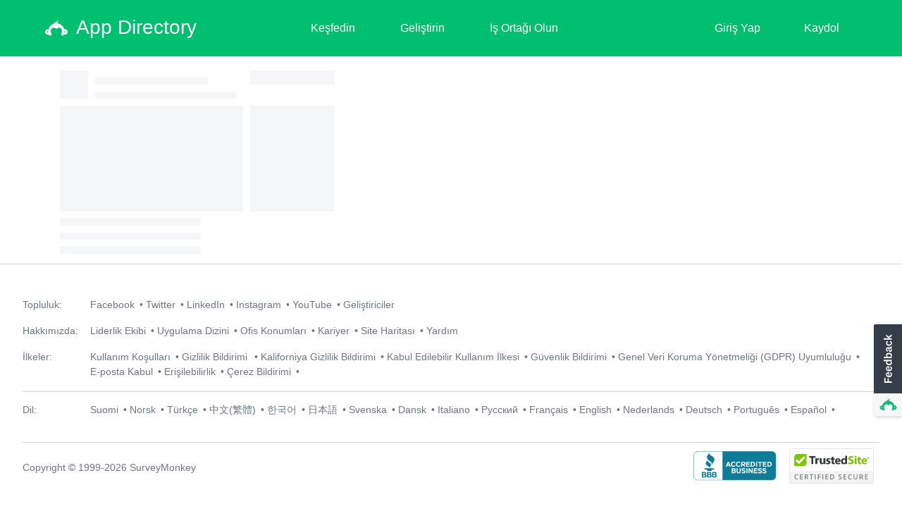

--- FILE ---
content_type: text/css
request_url: https://prod.smassets.net/assets/smweb/legacy/contentweb/static/styles/sm-vend-wrench.960c1de07730.css
body_size: 26218
content:
.wrenchFade__oe7EW{height:0;opacity:0;transition-timing-function:linear;visibility:hidden;width:0}.wrenchFade__oe7EW.appearActive__vkGtZ,.wrenchFade__oe7EW.appearDone__Nn2QM,.wrenchFade__oe7EW.appear__A3UMJ{transition-duration:0ms}.wrenchFade__oe7EW.enter__V6EZg,.wrenchFade__oe7EW.exit__h1nk2{transition-duration:var(--wrenchFade-speed);transition-property:opacity}.wrenchFade__oe7EW.enterActive__jO-4R,.wrenchFade__oe7EW.enterDone__-5p9x,.wrenchFade__oe7EW.exit__h1nk2{opacity:1}.wrenchFade__oe7EW.exitActive__ioLl5,.wrenchFade__oe7EW.exitDone__iGEJB{opacity:0}.wrenchFade__oe7EW.enterActive__jO-4R,.wrenchFade__oe7EW.enterDone__-5p9x,.wrenchFade__oe7EW.enter__V6EZg,.wrenchFade__oe7EW.exitActive__ioLl5,.wrenchFade__oe7EW.exit__h1nk2{height:revert;visibility:visible;width:revert}.wrenchFade-speed-slow__kWr2U{--wrenchFade-speed:var(--wrench-motion-fade-speed-slow)}.wrenchFade-speed-normal__3A1v9{--wrenchFade-speed:var(--wrench-motion-fade-speed-normal)}.wrenchFade-speed-fast__jjk5q{--wrenchFade-speed:var(--wrench-motion-fade-speed-fast)}.wrenchSlide__lwvZR{height:0;opacity:0;transform:translate(calc(var(--wrenchSlide-direction-x)*var(--wrenchSlide-distance)),calc(var(--wrenchSlide-direction-y)*var(--wrenchSlide-distance)));visibility:hidden}.wrenchSlide__lwvZR.appearActive__5zFTQ,.wrenchSlide__lwvZR.appearDone__yL-MV,.wrenchSlide__lwvZR.appear__6aA1W{transition-duration:0ms}.wrenchSlide__lwvZR.enter__ntyum,.wrenchSlide__lwvZR.exit__\+Oy4I{transition-duration:var(--wrenchSlide-speed);transition-property:transform,opacity}.wrenchSlide__lwvZR.enterActive__wQp4H,.wrenchSlide__lwvZR.enterDone__6EvG1,.wrenchSlide__lwvZR.exit__\+Oy4I{opacity:1;transform:revert;transition-timing-function:var(--wrench-motion-curve-enter),linear}.wrenchSlide__lwvZR.exitActive__2\+8Wa,.wrenchSlide__lwvZR.exitDone__uy4gG{opacity:0;transform:translate(calc(var(--wrenchSlide-direction-x)*var(--wrenchSlide-distance)),calc(var(--wrenchSlide-direction-y)*var(--wrenchSlide-distance)));transition-timing-function:var(--wrench-motion-curve-ease),linear}.wrenchSlide__lwvZR.enterActive__wQp4H,.wrenchSlide__lwvZR.enterDone__6EvG1,.wrenchSlide__lwvZR.enter__ntyum,.wrenchSlide__lwvZR.exitActive__2\+8Wa,.wrenchSlide__lwvZR.exit__\+Oy4I{height:revert;visibility:visible}.wrenchSlide-speed-slow__kw4po{--wrenchSlide-speed:var(--wrench-motion-slide-speed-slow)}.wrenchSlide-speed-normal__N5dg\+{--wrenchSlide-speed:var(--wrench-motion-slide-speed-normal)}.wrenchSlide-speed-fast__9oAqR{--wrenchSlide-speed:var(--wrench-motion-slide-speed-fast)}.wrenchSlide-direction-up__xpvBj{--wrenchSlide-direction-x:0;--wrenchSlide-direction-y:1}.wrenchSlide-direction-right__WXhem{--wrenchSlide-direction-x:-1;--wrenchSlide-direction-y:0}.wrenchSlide-direction-down__mbjcQ{--wrenchSlide-direction-x:0;--wrenchSlide-direction-y:-1}.wrenchSlide-direction-left__MymYR{--wrenchSlide-direction-x:1;--wrenchSlide-direction-y:0}.wrenchSlide-distance-normal__F4wmC{--wrenchSlide-distance:var(--wrench-motion-slide-distance-normal)}.wrenchSlide-distance-near__Ixf7s{--wrenchSlide-distance:var(--wrench-motion-slide-distance-near)}.wrenchSlide-distance-far__MUSfs{--wrenchSlide-distance:var(--wrench-motion-slide-distance-far)}.wrenchZoom__lCja1{height:0;opacity:0;transform:scale(.8);transition-property:none;transition-timing-function:var(--wrench-motion-curve-enter),linear;visibility:hidden}.wrenchZoom__lCja1.appearActive__2gj7c,.wrenchZoom__lCja1.appearDone__tZcm\+,.wrenchZoom__lCja1.appear__6tZc3{transition-duration:0ms}.wrenchZoom__lCja1.enter__Hi7Wu,.wrenchZoom__lCja1.exit__lZbOR{transition-duration:var(--wrenchZoom-speed);transition-property:transform,opacity}.wrenchZoom__lCja1.enterActive__C7Apg,.wrenchZoom__lCja1.enterDone__mZIhh,.wrenchZoom__lCja1.exit__lZbOR{opacity:1;transform:revert}.wrenchZoom__lCja1.exitActive__\+TG6W,.wrenchZoom__lCja1.exitDone__RZAXb{opacity:0;transform:scale(.8)}.wrenchZoom__lCja1.enterActive__C7Apg,.wrenchZoom__lCja1.enterDone__mZIhh,.wrenchZoom__lCja1.enter__Hi7Wu,.wrenchZoom__lCja1.exitActive__\+TG6W,.wrenchZoom__lCja1.exit__lZbOR{height:revert;visibility:visible}.wrenchZoom-speed-slow__jWGJ7{--wrenchZoom-speed:var(--wrench-motion-zoom-speed-slow)}.wrenchZoom-speed-normal__5FG37{--wrenchZoom-speed:var(--wrench-motion-zoom-speed-normal)}.wrenchZoom-speed-fast__repVj{--wrenchZoom-speed:var(--wrench-motion-zoom-speed-fast)}.wrenchCloseButton__HDllP{align-items:center;background:transparent;border:none;border-radius:0;cursor:pointer;display:inline-flex;font-size:var(--wrench-font-size-body);justify-content:center;padding:var(--wrench-spacing-2);position:absolute;right:var(--wrench-spacing-1);text-decoration:none;top:var(--wrench-spacing-1)}.wrenchCloseButton__HDllP.wrenchCloseButton-disabled__gtS0I{cursor:default}.wrenchCloseButton__HDllP.wrenchCloseButton-alert__864nt{padding:var(--wrench-spacing-2) 0 var(--wrench-spacing-2) var(--wrench-spacing-5);position:unset;right:unset;text-align:right;top:unset}.wrenchCloseButton__HDllP.wrenchCloseButton-badge__aKttR{margin-left:var(--wrench-spacing-3);padding:0;position:relative;right:0;top:0}.wrenchCloseButton__HDllP.wrenchCloseButton-banner__J1CZM{padding:0 var(--wrench-spacing-1) 0 var(--wrench-spacing-1);position:unset;right:unset;top:unset}@media(max-width:768px){.wrenchCloseButton__HDllP.wrenchCloseButton-banner__J1CZM{padding:0 var(--wrench-spacing-2) 0 var(--wrench-spacing-1);position:absolute;right:var(--wrench-spacing-4);top:var(--wrench-spacing-4)}}.wrenchCloseButton__HDllP.wrenchCloseButton-bannerCondensed__LCSyJ{padding:0 var(--wrench-spacing-2) 0 var(--wrench-spacing-1);position:absolute;right:var(--wrench-spacing-4);top:var(--wrench-spacing-4)}.wrenchCloseButton__HDllP:hover{text-decoration:none;transition:none}.wrenchCloseButton__HDllP:active{outline:none;transition:none}.wrenchPane__yOZMs{-webkit-font-smoothing:antialiased;background:var(--wrench-color-background-accent);font-family:var(--wrench-font-family-base);font-size:var(--wrench-font-size-body)}.wrenchPane__yOZMs.wrenchPane-transparent__4NQnJ{background:none}.wrenchPaneHidden__HjjsV{clip:rect(1px,1px,1px,1px);word-wrap:normal;border:0;height:1px;margin:-1px;overflow:hidden;padding:0;position:absolute;white-space:nowrap;width:1px}.wrenchPaneBody__4656h{padding:var(--wrench-spacing-5)}.wrenchModalBody__3sLLf{flex-grow:1;overflow-y:auto;position:relative}.wrenchModalBody-showHeaderShadow__x-u3y{border-top:1px solid #ddd}.wrenchModalBody-showFooterShadow__P9waq{border-bottom:1px solid #ddd}.wrenchModalBody-padding__OYh8J{padding:var(--wrench-spacing-4) var(--wrench-spacing-6)}.wrenchModalCloseButton__794HN{align-items:center;background:rgba(0,0,0,.5);border:none;border-radius:var(--wrench-radius-small);cursor:pointer;display:inline-flex;font-size:var(--wrench-font-size-body);justify-content:center;padding:var(--wrench-spacing-2);position:absolute;right:var(--wrench-spacing-5);text-decoration:none;top:var(--wrench-spacing-5);z-index:var(--wrench-elevation-sky)}.wrenchModalCloseButton__794HN:hover{background:var(--wrench-color-background-hoverOnDark);text-decoration:none;transition:none}.wrenchModalCloseButton__794HN:active{background:var(--wrench-color-background-pressedOnDark);outline:none;transition:none}.wrenchModalCloseButton-disabled__mnGgF{cursor:default}.wrenchModalCloseButton-onDark__OcI1l{background:hsla(0,0%,100%,.7)}.wrenchModalCloseButton-onDark__OcI1l:hover{background:var(--wrench-color-background-hover)}.wrenchModalCloseButton-onDark__OcI1l:active{background:var(--wrench-color-background-pressed)}.wrenchModalFooter__2VEhT{background:var(--wrench-color-background-light);color:var(--wrench-color-text-dark);display:flex;flex-shrink:0;justify-content:space-between;padding:var(--wrench-spacing-4) var(--wrench-spacing-6) var(--wrench-spacing-6)}.wrenchModalActions__M4uHd{display:flex;flex-grow:1;flex-wrap:wrap}.wrenchModalActions__M4uHd:not([class^=wrenchButtonGroup])>a,.wrenchModalActions__M4uHd:not([class^=wrenchButtonGroup])>button{margin-left:var(--wrench-spacing-2)}.wrenchModalActions-align-left__ac0-V{justify-content:flex-start}.wrenchModalActions-align-right__HNbmi{justify-content:flex-end}.wrenchModalHeader__RyrF5{background:var(--wrench-color-background-light);display:flex;flex-direction:row;flex-shrink:0;justify-content:space-between;margin-bottom:var(--wrench-spacing-4);margin-top:var(--wrench-spacing-5);padding:0 var(--wrench-spacing-6) 0 var(--wrench-spacing-6)}.wrenchModalHeader-stretched__zd4kb{flex-direction:column}.wrenchModalText__t9dwy{color:var(--wrench-color-text-dark);font-size:24;font-weight:var(--wrench-font-weight-medium);margin:0}.wrenchModalTitle__LytZG{flex-grow:1;width:100%}.wrenchModalSubText__2nqfl{color:var(--wrench-color-text-darkMuted);font-size:var(--wrench-font-size-bodySm);font-weight:var(--wrench-font-weight-regular);margin:var(--wrench-spacing-1) 0 0}.wrenchModalAddOn__o-EvF{flex-grow:1;min-width:33%;text-align:right;width:100%}.wrenchModalAddOn__o-EvF :first-child{margin-top:0}.wrenchModalHero__7KPMi{margin-top:calc(var(--wrench-spacing-6)*-1)}.wrenchModalHero__7KPMi iframe{aspect-ratio:16/9;height:auto;width:100%}.wrenchModalHero__7KPMi>img{width:100%}.wrenchModalHero-padding__6XPq2{margin-top:0;padding:0 var(--wrench-spacing-6) 0}.wrenchModalHero-backgroundColor-dark__m5J-Q{background-color:var(--wrench-color-background-dark)}.wrenchModalHero-backgroundColor-light__65gxw{background-color:var(--wrench-color-background-light)}.wrenchModalHero-backgroundColor-primary__ZqORa{background-color:var(--wrench-color-background-primary-light)}.wrenchModalHero-backgroundColor-success__tFTiW{background-color:var(--wrench-color-background-success-light)}.wrenchModalHero-backgroundColor-warning__2Prd2{background-color:var(--wrench-color-background-warning-light)}.wrenchModalHero-backgroundColor-upgrade__8M\+Qq{background-color:var(--wrench-color-background-upgrade-light)}.wrenchModalHero-backgroundColor-error__12u7w{background-color:var(--wrench-color-background-error-light)}.wrenchModalHero-backgroundColor-info__TqVKd{background-color:var(--wrench-color-background-info-light)}.wrenchModalHero-backgroundColor-muted__JFDQR{background-color:var(--wrench-color-background-muted-light)}.wrenchModalHero-backgroundColor-transparent__g6NA8{background-color:var(--wrench-color-transparent-clear)}.wrenchModalWrapper__xptkN{align-items:center;display:flex;inset:0;justify-content:center;overflow:auto;pointer-events:none;position:fixed;z-index:var(--wrench-elevation-space)}.wrenchModal-size-full__uOBRa>div{height:100%!important;width:100%}.wrenchModal-size-full__uOBRa .wrenchModal__zRLqc{height:100%;width:100%}.wrenchModal-size-sm__Z7pMm{--wrenchModal-max-width:80vw;--wrenchModal-max-height:90vh;--wrenchModal-width:443px;--wrenchModal-height:auto;--wrenchModal-border-radius:var(--wrench-radius-large)}.wrenchModal-size-md__Z1F7S{--wrenchModal-max-width:80vw;--wrenchModal-max-height:90vh;--wrenchModal-width:676px;--wrenchModal-height:auto;--wrenchModal-border-radius:var(--wrench-radius-large)}.wrenchModal-size-lg__dOiHT{--wrenchModal-max-width:80vw;--wrenchModal-max-height:90vh;--wrenchModal-width:909px;--wrenchModal-height:auto;--wrenchModal-border-radius:var(--wrench-radius-large)}.wrenchModal-size-xl__fWie3{--wrenchModal-max-width:96vw;--wrenchModal-max-height:96vh;--wrenchModal-width:1300px;--wrenchModal-height:auto;--wrenchModal-border-radius:var(--wrench-radius-large)}.wrenchModal-size-full__uOBRa{--wrenchModal-max-width:100vw;--wrenchModal-max-height:100vh;--wrenchModal-width:100%;--wrenchModal-height:100%;--wrenchModal-border-radius:0}.wrenchModalContainer__mRxMm{-webkit-font-smoothing:antialiased;background:var(--wrench-color-text-light);box-sizing:border-box;color:var(--wrench-color-text-dark);display:flex;flex-direction:column;font-family:var(--wrench-font-family-base);font-size:var(--wrench-font-size-body);inset:0;outline:none;overflow:auto;padding-top:var(--wrench-spacing-6);pointer-events:all;position:fixed;white-space:normal;z-index:calc(var(--wrench-elevation-space) + 1)}@media(min-width:576px){.wrenchModalContainer__mRxMm{border-radius:var(--wrenchModal-border-radius);box-shadow:var(--wrench-shadow-space);height:var(--wrenchModal-height);inset:auto;max-height:var(--wrenchModal-max-height);max-width:var(--wrenchModal-max-width);position:relative;width:var(--wrenchModal-width)}}.wrenchModalOverlayContainer__3ZQoY{position:relative;z-index:var(--wrench-elevation-space)}.wrenchModalOverlay__nL9y8{background-color:var(--wrench-color-background-overlay);inset:0;position:fixed}.wrenchTypography__5Kr7q{-webkit-font-smoothing:antialiased;box-sizing:border-box;font-family:var(--wrench-font-family-base);font-size:var(--wrench-font-size-body);list-style:none;margin:0;padding:0}.wrenchTypography__5Kr7q>b,.wrenchTypography__5Kr7q>strong{font-weight:var(--wrench-font-weight-medium)}b.wrenchTypography__5Kr7q,strong.wrenchTypography__5Kr7q{font-weight:var(--wrench-font-weight-medium)}.wrenchTypography-color-primary__oqzAP{color:var(--wrench-color-primary-main)}.wrenchTypography-color-secondary__4NOJS{color:var(--wrench-color-secondary-main)}.wrenchTypography-color-success__lRA6v{color:var(--wrench-color-success-main)}.wrenchTypography-color-warning__xpxFG{color:var(--wrench-color-warning-main)}.wrenchTypography-color-upgrade__kjd7s{color:var(--wrench-color-upgrade-main)}.wrenchTypography-color-error__XHjmf{color:var(--wrench-color-error-main)}.wrenchTypography-color-info__cLeJE{color:var(--wrench-color-info-main)}.wrenchTypography-color-muted__sdHmr{color:var(--wrench-color-muted-main)}.wrenchTypography-color-link__4pEWO{color:var(--wrench-color-link-main)}.wrenchTypography-color-dark__eHGbo{color:var(--wrench-color-text-dark)}.wrenchTypography-color-light__IwLmN{color:var(--wrench-color-text-light)}.wrenchTypography-color-darkMuted__xSuoD{color:var(--wrench-color-text-darkMuted)}.wrenchTypography-color-lightMuted__ykAHm{color:var(--wrench-color-text-lightMuted)}.wrenchTypography-variant-hero1__m7XNu,.wrenchTypography-variant-hero2__S6hSG{font-family:var(--wrench-font-family-headings)}.wrenchTypography-variant-caption__PUodW{font-size:var(--wrench-font-size-caption);font-weight:var(--wrench-font-weight-regular);line-height:1.6666}.wrenchTypography-variant-bodySm__TbyzK{font-size:var(--wrench-font-size-bodySm);font-weight:var(--wrench-font-weight-regular);line-height:1.7142}.wrenchTypography-variant-body__2eG3k{font-size:var(--wrench-font-size-body);font-weight:var(--wrench-font-weight-regular);line-height:1.5}.wrenchTypography-variant-cardTitle__yumJY{font-size:var(--wrench-font-size-cardTitle);font-weight:var(--wrench-font-weight-regular);line-height:1.4}.wrenchTypography-variant-sectionTitleSm__MCeSh{font-size:var(--wrench-font-size-sectionTitleSm);font-weight:var(--wrench-font-weight-regular);line-height:1.3333}.wrenchTypography-variant-sectionTitle__Vvn9j{font-size:var(--wrench-font-size-sectionTitle);font-weight:var(--wrench-font-weight-regular);line-height:1.2857}.wrenchTypography-variant-pageTitle__z1JSy{font-size:var(--wrench-font-size-pageTitle);font-weight:var(--wrench-font-weight-regular);line-height:1.25}.wrenchTypography-variant-hero1__m7XNu{font-size:var(--wrench-font-size-hero1);font-weight:var(--wrench-font-weight-regular);line-height:1.1667}.wrenchTypography-variant-hero2__S6hSG{font-size:var(--wrench-font-size-hero2);font-weight:var(--wrench-font-weight-regular);line-height:1.2}.wrenchTypography-variant-link__rvWOO{background:none;border:none;color:var(--wrench-color-link-main);cursor:pointer;font-size:inherit;font-weight:inherit;line-height:1.5;outline:none;text-decoration:none}.wrenchTypography-variant-link__rvWOO:focus,.wrenchTypography-variant-link__rvWOO:hover{text-decoration:underline}.wrenchTypography-align-center__5Giwk{text-align:center}.wrenchTypography-align-left__HzkOJ{text-align:left}.wrenchTypography-align-right__GQkEK{text-align:right}.wrenchTypography-weight-regular__B6NHf{font-weight:var(--wrench-font-weight-regular)}.wrenchTypography-weight-medium__3oDFp{font-weight:var(--wrench-font-weight-medium)}.wrenchBox__8o7WA{box-sizing:border-box}@keyframes wrenchProgressCircle-rotate__JYay-{to{transform:rotate(1turn)}}@keyframes wrenchProgressCircle-stretch__4PXwK{0%{stroke-dashoffset:60;animation-timing-function:cubic-bezier(.3,0,1,1)}40%{stroke-dashoffset:75;animation-timing-function:cubic-bezier(0,0,.9,1)}65%{stroke-dashoffset:90}to{stroke-dashoffset:60}}@keyframes wrenchProgressCircle-animate__5dFSw{0%{stroke-dashoffset:100}to{stroke-dashoffset:revert-layer}}.wrenchProgressCircle__ihLqg{fill:none;box-sizing:border-box;display:inline-block;height:var(--wrenchProgressCircle-size);position:relative;width:var(--wrenchProgressCircle-size)}.wrenchProgressCircle-continuous__ZG6Ib .wrenchProgressCircle__ihLqg{transform:translateZ(0)}.wrenchCirclePath__3gtf8{transform:rotate(-90deg)}.wrenchCirclePathGroup__eBvRv{transform-origin:center center}.wrenchProgressCircle-continuous__ZG6Ib .wrenchCirclePathGroup__eBvRv{animation:wrenchProgressCircle-rotate__JYay- 1s linear infinite}.wrenchCirclePathBorder__NzhHX{stroke:var(--wrenchProgressCircle-stroke);stroke-width:var(--wrenchProgressCircle-stroke-width);r:var(--wrenchProgressCircle-radius)}.wrenchCirclePathFill__eAuX4{stroke:var(--wrenchProgressCircle-fill);stroke-linecap:round;stroke-width:var(--wrenchProgressCircle-stroke-width);r:var(--wrenchProgressCircle-radius);transform-origin:center center}.wrenchProgressCircle-continuous__ZG6Ib .wrenchCirclePathFill__eAuX4{animation:wrenchProgressCircle-stretch__4PXwK 1s infinite}.wrenchProgressCircle-animate__5dFSw .wrenchCirclePathFill__eAuX4{animation:wrenchProgressCircle-animate__5dFSw 1s;transition-duration:1s;transition-property:stroke-dasharray,stroke-dashoffset;transition-timing-function:var(--wrench-motion-curve-ease)}.wrenchCircleDisplay__7tH1L{align-items:center;display:inline-flex;flex-direction:column;font-size:var(--wrenchProgressCircle-font-size);font-weight:var(--wrenchProgressCircle-font-weight);height:var(--wrenchProgressCircle-size);justify-content:center;left:0;position:absolute;top:0;width:var(--wrenchProgressCircle-size)}.wrenchProgressCircle-color-primary__-yjA7{--wrenchProgressCircle-stroke:var(--wrench-color-muted-main);--wrenchProgressCircle-fill:var(--wrench-color-primary-main)}.wrenchProgressCircle-color-secondary__wk1uq{--wrenchProgressCircle-stroke:var(--wrench-color-muted-main);--wrenchProgressCircle-fill:var(--wrench-color-secondary-main)}.wrenchProgressCircle-color-success__z8Hwg{--wrenchProgressCircle-stroke:var(--wrench-color-muted-main);--wrenchProgressCircle-fill:var(--wrench-color-success-main)}.wrenchProgressCircle-color-warning__bQHkN{--wrenchProgressCircle-stroke:var(--wrench-color-muted-main);--wrenchProgressCircle-fill:var(--wrench-color-warning-main)}.wrenchProgressCircle-color-upgrade__RE8mb{--wrenchProgressCircle-stroke:var(--wrench-color-muted-main);--wrenchProgressCircle-fill:var(--wrench-color-upgrade-main)}.wrenchProgressCircle-color-error__zQoYa{--wrenchProgressCircle-stroke:var(--wrench-color-muted-main);--wrenchProgressCircle-fill:var(--wrench-color-error-main)}.wrenchProgressCircle-color-info__A7FaI{--wrenchProgressCircle-stroke:var(--wrench-color-muted-main);--wrenchProgressCircle-fill:var(--wrench-color-info-main)}.wrenchProgressCircle-color-dark__1Tdoo{--wrenchProgressCircle-stroke:var(--wrench-color-transparent-dark);--wrenchProgressCircle-fill:var(--wrench-color-text-dark)}.wrenchProgressCircle-color-light__LnQXs{--wrenchProgressCircle-stroke:var(--wrench-color-transparent-light);--wrenchProgressCircle-fill:var(--wrench-color-text-light)}.wrenchProgressCircle-size-xs__9wO6A{--wrenchProgressCircle-font-size:var(--wrench-font-size-bodySm);--wrenchProgressCircle-font-weight:var(--wrench-font-weight-regular);--wrenchProgressCircle-size:var(--wrench-spacing-4);--wrenchProgressCircle-radius:50px;--wrenchProgressCircle-stroke-width:20px}.wrenchProgressCircle-size-sm__u2mRD{--wrenchProgressCircle-font-size:var(--wrench-font-size-bodySm);--wrenchProgressCircle-font-weight:var(--wrench-font-weight-regular);--wrenchProgressCircle-size:var(--wrench-spacing-6);--wrenchProgressCircle-radius:52px;--wrenchProgressCircle-stroke-width:16px}.wrenchProgressCircle-size-md__vbI-1{--wrenchProgressCircle-font-size:var(--wrench-font-size-body);--wrenchProgressCircle-font-weight:var(--wrench-font-weight-medium);--wrenchProgressCircle-size:var(--wrench-spacing-8);--wrenchProgressCircle-radius:54px;--wrenchProgressCircle-stroke-width:12px}.wrenchProgressCircle-size-lg__AGVmM{--wrenchProgressCircle-font-size:var(--wrench-font-size-pageTitle);--wrenchProgressCircle-font-weight:var(--wrench-font-weight-medium);--wrenchProgressCircle-size:var(--wrench-spacing-10);--wrenchProgressCircle-radius:56px;--wrenchProgressCircle-stroke-width:8px}.wrenchButton__7SoNG{-webkit-font-smoothing:antialiased;--wrenchButton-color-background:var(--wrench-color-primary-main);--wrenchButton-color-border:var(--wrench-color-primary-main);--wrenchButton-color-text:var(--wrench-color-primary-contrast);--wrenchButton-min-height:40px;--wrenchButton-font-size:var(--wrench-font-size-body);--wrenchButton-padding:var(--wrench-spacing-5);--wrenchButton-icon-margin:var(--wrench-spacing-4);--wrenchButton-icon-padding:var(--wrench-spacing-4);align-items:center;background-color:var(--wrenchButton-color-background);border:1px solid var(--wrenchButton-color-border);border-radius:var(--wrench-radius-small);box-shadow:none;box-sizing:border-box;color:var(--wrenchButton-color-text);cursor:pointer;display:inline-flex;font-family:var(--wrench-font-family-base);font-size:var(--wrench-font-size-body);font-size:var(--wrenchButton-font-size);font-weight:var(--wrench-font-weight-medium);justify-content:center;list-style:none;margin:0;min-height:var(--wrenchButton-min-height);padding:0;padding:0 var(--wrenchButton-padding);position:relative;text-decoration:none;transition:color .4s,border-color .4s,background-color .4s,box-shadow .4s}.wrenchButton__7SoNG:hover{box-shadow:var(--wrench-shadow-sky)}.wrenchButton__7SoNG:focus,.wrenchButton__7SoNG:hover{--wrenchButton-color-background:var(--wrench-color-primary-hover);--wrenchButton-color-border:var(--wrench-color-primary-hover);text-decoration:none;transition:none}.wrenchButton__7SoNG:active{--wrenchButton-color-background:var(--wrench-color-primary-pressed);--wrenchButton-color-border:var(--wrench-color-primary-pressed);outline:none;transition:none}.wrenchButton__7SoNG.wrenchButton-pressed__RQd6y{--wrenchButton-color-background:var(--wrench-color-primary-pressed);--wrenchButton-color-border:var(--wrench-color-primary-pressed)}.wrenchButton__7SoNG.wrenchButton-pressed__RQd6y:focus,.wrenchButton__7SoNG.wrenchButton-pressed__RQd6y:hover{--wrenchButton-color-background:var(--wrench-color-primary-pressed);--wrenchButton-color-border:var(--wrench-color-primary-pressed)}.wrenchButton__7SoNG.wrenchButton-onDark__kNrzi{--wrenchButton-color-background:var(--wrench-color-primary-onDark);--wrenchButton-color-border:var(--wrench-color-primary-onDark);--wrenchButton-color-text:var(--wrench-color-text-dark)}.wrenchButton__7SoNG.wrenchButton-onDark__kNrzi:hover{box-shadow:var(--wrench-shadow-sky)}.wrenchButton__7SoNG.wrenchButton-onDark__kNrzi:focus,.wrenchButton__7SoNG.wrenchButton-onDark__kNrzi:hover{--wrenchButton-color-background:var(--wrench-color-primary-hoverOnDark);--wrenchButton-color-border:var(--wrench-color-primary-hoverOnDark);text-decoration:none;transition:none}.wrenchButton__7SoNG.wrenchButton-onDark__kNrzi:active{--wrenchButton-color-background:var(--wrench-color-primary-pressedOnDark);--wrenchButton-color-border:var(--wrench-color-primary-pressedOnDark);outline:none;transition:none}.wrenchButton__7SoNG.wrenchButton-onDark__kNrzi.wrenchButton-pressed__RQd6y{--wrenchButton-color-background:var(--wrench-color-primary-pressedOnDark);--wrenchButton-color-border:var(--wrench-color-primary-pressedOnDark)}.wrenchButton__7SoNG.wrenchButton-onDark__kNrzi.wrenchButton-pressed__RQd6y:focus,.wrenchButton__7SoNG.wrenchButton-onDark__kNrzi.wrenchButton-pressed__RQd6y:hover{--wrenchButton-color-background:var(--wrench-color-primary-pressedOnDark);--wrenchButton-color-border:var(--wrench-color-primary-pressedOnDark)}.wrenchButton__7SoNG.wrenchButton-iconOnly__-90AX{padding:0 var(--wrenchButton-icon-padding)}.wrenchButton__7SoNG.wrenchButton-iconOnly__-90AX.wrenchButton-leftIcon__BC\+51>svg:first-child{margin-right:0}.wrenchButton__7SoNG.wrenchButton-iconOnly__-90AX.wrenchButton-rightIcon__2aT6M>svg:last-child{margin-left:0}.wrenchButton__7SoNG.wrenchButton-leftIcon__BC\+51>svg:first-child{margin-right:var(--wrenchButton-icon-margin)}.wrenchButton__7SoNG.wrenchButton-rightIcon__2aT6M>svg:last-child{margin-left:var(--wrenchButton-icon-margin)}.wrenchButton__7SoNG[aria-disabled=true],.wrenchButton__7SoNG[disabled]{opacity:.4;pointer-events:none}.wrenchButton-variant-success__t90SQ{--wrenchButton-color-background:var(--wrench-color-success-main);--wrenchButton-color-border:var(--wrench-color-success-main);--wrenchButton-color-text:var(--wrench-color-success-contrast)}.wrenchButton-variant-success__t90SQ:hover{box-shadow:var(--wrench-shadow-sky)}.wrenchButton-variant-success__t90SQ:focus,.wrenchButton-variant-success__t90SQ:hover{--wrenchButton-color-background:var(--wrench-color-success-hover);--wrenchButton-color-border:var(--wrench-color-success-hover);text-decoration:none;transition:none}.wrenchButton-variant-success__t90SQ:active{--wrenchButton-color-background:var(--wrench-color-success-pressed);--wrenchButton-color-border:var(--wrench-color-success-pressed);outline:none;transition:none}.wrenchButton-variant-success__t90SQ.wrenchButton-pressed__RQd6y{--wrenchButton-color-background:var(--wrench-color-success-pressed);--wrenchButton-color-border:var(--wrench-color-success-pressed)}.wrenchButton-variant-success__t90SQ.wrenchButton-pressed__RQd6y:focus,.wrenchButton-variant-success__t90SQ.wrenchButton-pressed__RQd6y:hover{--wrenchButton-color-background:var(--wrench-color-success-pressed);--wrenchButton-color-border:var(--wrench-color-success-pressed)}.wrenchButton-variant-success__t90SQ.wrenchButton-onDark__kNrzi{--wrenchButton-color-background:var(--wrench-color-success-onDark);--wrenchButton-color-border:var(--wrench-color-success-onDark)}.wrenchButton-variant-success__t90SQ.wrenchButton-onDark__kNrzi:hover{box-shadow:var(--wrench-shadow-sky)}.wrenchButton-variant-success__t90SQ.wrenchButton-onDark__kNrzi:focus,.wrenchButton-variant-success__t90SQ.wrenchButton-onDark__kNrzi:hover{--wrenchButton-color-background:var(--wrench-color-success-hoverOnDark);--wrenchButton-color-border:var(--wrench-color-success-hoverOnDark);text-decoration:none;transition:none}.wrenchButton-variant-success__t90SQ.wrenchButton-onDark__kNrzi:active{--wrenchButton-color-background:var(--wrench-color-success-pressedOnDark);--wrenchButton-color-border:var(--wrench-color-success-pressedOnDark);outline:none;transition:none}.wrenchButton-variant-success__t90SQ.wrenchButton-onDark__kNrzi.wrenchButton-pressed__RQd6y{--wrenchButton-color-background:var(--wrench-color-success-pressedOnDark);--wrenchButton-color-border:var(--wrench-color-success-pressedOnDark)}.wrenchButton-variant-success__t90SQ.wrenchButton-onDark__kNrzi.wrenchButton-pressed__RQd6y:focus,.wrenchButton-variant-success__t90SQ.wrenchButton-onDark__kNrzi.wrenchButton-pressed__RQd6y:hover{--wrenchButton-color-background:var(--wrench-color-success-pressedOnDark);--wrenchButton-color-border:var(--wrench-color-success-pressedOnDark)}.wrenchButton-variant-warning__QdMCi{--wrenchButton-color-background:var(--wrench-color-warning-main);--wrenchButton-color-border:var(--wrench-color-warning-main);--wrenchButton-color-text:var(--wrench-color-warning-contrast)}.wrenchButton-variant-warning__QdMCi:hover{box-shadow:var(--wrench-shadow-sky)}.wrenchButton-variant-warning__QdMCi:focus,.wrenchButton-variant-warning__QdMCi:hover{--wrenchButton-color-background:var(--wrench-color-warning-hover);--wrenchButton-color-border:var(--wrench-color-warning-hover);text-decoration:none;transition:none}.wrenchButton-variant-warning__QdMCi:active{--wrenchButton-color-background:var(--wrench-color-warning-pressed);--wrenchButton-color-border:var(--wrench-color-warning-pressed);outline:none;transition:none}.wrenchButton-variant-warning__QdMCi.wrenchButton-pressed__RQd6y{--wrenchButton-color-background:var(--wrench-color-warning-pressed);--wrenchButton-color-border:var(--wrench-color-warning-pressed)}.wrenchButton-variant-warning__QdMCi.wrenchButton-pressed__RQd6y:focus,.wrenchButton-variant-warning__QdMCi.wrenchButton-pressed__RQd6y:hover{--wrenchButton-color-background:var(--wrench-color-warning-pressed);--wrenchButton-color-border:var(--wrench-color-warning-pressed)}.wrenchButton-variant-warning__QdMCi.wrenchButton-onDark__kNrzi{--wrenchButton-color-background:var(--wrench-color-warning-onDark);--wrenchButton-color-border:var(--wrench-color-warning-onDark)}.wrenchButton-variant-warning__QdMCi.wrenchButton-onDark__kNrzi:hover{box-shadow:var(--wrench-shadow-sky)}.wrenchButton-variant-warning__QdMCi.wrenchButton-onDark__kNrzi:focus,.wrenchButton-variant-warning__QdMCi.wrenchButton-onDark__kNrzi:hover{--wrenchButton-color-background:var(--wrench-color-warning-hoverOnDark);--wrenchButton-color-border:var(--wrench-color-warning-hoverOnDark);text-decoration:none;transition:none}.wrenchButton-variant-warning__QdMCi.wrenchButton-onDark__kNrzi:active{--wrenchButton-color-background:var(--wrench-color-warning-pressedOnDark);--wrenchButton-color-border:var(--wrench-color-warning-pressedOnDark);outline:none;transition:none}.wrenchButton-variant-warning__QdMCi.wrenchButton-onDark__kNrzi.wrenchButton-pressed__RQd6y{--wrenchButton-color-background:var(--wrench-color-warning-pressedOnDark);--wrenchButton-color-border:var(--wrench-color-warning-pressedOnDark)}.wrenchButton-variant-warning__QdMCi.wrenchButton-onDark__kNrzi.wrenchButton-pressed__RQd6y:focus,.wrenchButton-variant-warning__QdMCi.wrenchButton-onDark__kNrzi.wrenchButton-pressed__RQd6y:hover{--wrenchButton-color-background:var(--wrench-color-warning-pressedOnDark);--wrenchButton-color-border:var(--wrench-color-warning-pressedOnDark)}.wrenchButton-variant-error__8GFyP{--wrenchButton-color-background:var(--wrench-color-error-main);--wrenchButton-color-border:var(--wrench-color-error-main);--wrenchButton-color-text:var(--wrench-color-error-contrast)}.wrenchButton-variant-error__8GFyP:hover{box-shadow:var(--wrench-shadow-sky)}.wrenchButton-variant-error__8GFyP:focus,.wrenchButton-variant-error__8GFyP:hover{--wrenchButton-color-background:var(--wrench-color-error-hover);--wrenchButton-color-border:var(--wrench-color-error-hover);text-decoration:none;transition:none}.wrenchButton-variant-error__8GFyP:active{--wrenchButton-color-background:var(--wrench-color-error-pressed);--wrenchButton-color-border:var(--wrench-color-error-pressed);outline:none;transition:none}.wrenchButton-variant-error__8GFyP.wrenchButton-pressed__RQd6y{--wrenchButton-color-background:var(--wrench-color-error-pressed);--wrenchButton-color-border:var(--wrench-color-error-pressed)}.wrenchButton-variant-error__8GFyP.wrenchButton-pressed__RQd6y:focus,.wrenchButton-variant-error__8GFyP.wrenchButton-pressed__RQd6y:hover{--wrenchButton-color-background:var(--wrench-color-error-pressed);--wrenchButton-color-border:var(--wrench-color-error-pressed)}.wrenchButton-variant-error__8GFyP.wrenchButton-onDark__kNrzi{--wrenchButton-color-background:var(--wrench-color-error-onDark);--wrenchButton-color-border:var(--wrench-color-error-onDark)}.wrenchButton-variant-error__8GFyP.wrenchButton-onDark__kNrzi:hover{box-shadow:var(--wrench-shadow-sky)}.wrenchButton-variant-error__8GFyP.wrenchButton-onDark__kNrzi:focus,.wrenchButton-variant-error__8GFyP.wrenchButton-onDark__kNrzi:hover{--wrenchButton-color-background:var(--wrench-color-error-hoverOnDark);--wrenchButton-color-border:var(--wrench-color-error-hoverOnDark);text-decoration:none;transition:none}.wrenchButton-variant-error__8GFyP.wrenchButton-onDark__kNrzi:active{--wrenchButton-color-background:var(--wrench-color-error-pressedOnDark);--wrenchButton-color-border:var(--wrench-color-error-pressedOnDark);outline:none;transition:none}.wrenchButton-variant-error__8GFyP.wrenchButton-onDark__kNrzi.wrenchButton-pressed__RQd6y{--wrenchButton-color-background:var(--wrench-color-error-pressedOnDark);--wrenchButton-color-border:var(--wrench-color-error-pressedOnDark)}.wrenchButton-variant-error__8GFyP.wrenchButton-onDark__kNrzi.wrenchButton-pressed__RQd6y:focus,.wrenchButton-variant-error__8GFyP.wrenchButton-onDark__kNrzi.wrenchButton-pressed__RQd6y:hover{--wrenchButton-color-background:var(--wrench-color-error-pressedOnDark);--wrenchButton-color-border:var(--wrench-color-error-pressedOnDark)}.wrenchButton-variant-upgrade__qJ-lA{--wrenchButton-color-background:var(--wrench-color-upgrade-main);--wrenchButton-color-border:var(--wrench-color-upgrade-main);--wrenchButton-color-text:var(--wrench-color-upgrade-contrast)}.wrenchButton-variant-upgrade__qJ-lA:hover{box-shadow:var(--wrench-shadow-sky)}.wrenchButton-variant-upgrade__qJ-lA:focus,.wrenchButton-variant-upgrade__qJ-lA:hover{--wrenchButton-color-background:var(--wrench-color-upgrade-hover);--wrenchButton-color-border:var(--wrench-color-upgrade-hover);text-decoration:none;transition:none}.wrenchButton-variant-upgrade__qJ-lA:active{--wrenchButton-color-background:var(--wrench-color-upgrade-pressed);--wrenchButton-color-border:var(--wrench-color-upgrade-pressed);outline:none;transition:none}.wrenchButton-variant-upgrade__qJ-lA.wrenchButton-pressed__RQd6y{--wrenchButton-color-background:var(--wrench-color-upgrade-pressed);--wrenchButton-color-border:var(--wrench-color-upgrade-pressed)}.wrenchButton-variant-upgrade__qJ-lA.wrenchButton-pressed__RQd6y:focus,.wrenchButton-variant-upgrade__qJ-lA.wrenchButton-pressed__RQd6y:hover{--wrenchButton-color-background:var(--wrench-color-upgrade-pressed);--wrenchButton-color-border:var(--wrench-color-upgrade-pressed)}.wrenchButton-variant-upgrade__qJ-lA.wrenchButton-onDark__kNrzi{--wrenchButton-color-background:var(--wrench-color-upgrade-onDark);--wrenchButton-color-border:var(--wrench-color-upgrade-onDark)}.wrenchButton-variant-upgrade__qJ-lA.wrenchButton-onDark__kNrzi:hover{box-shadow:var(--wrench-shadow-sky)}.wrenchButton-variant-upgrade__qJ-lA.wrenchButton-onDark__kNrzi:focus,.wrenchButton-variant-upgrade__qJ-lA.wrenchButton-onDark__kNrzi:hover{--wrenchButton-color-background:var(--wrench-color-upgrade-hoverOnDark);--wrenchButton-color-border:var(--wrench-color-upgrade-hoverOnDark);text-decoration:none;transition:none}.wrenchButton-variant-upgrade__qJ-lA.wrenchButton-onDark__kNrzi:active{--wrenchButton-color-background:var(--wrench-color-upgrade-pressedOnDark);--wrenchButton-color-border:var(--wrench-color-upgrade-pressedOnDark);outline:none;transition:none}.wrenchButton-variant-upgrade__qJ-lA.wrenchButton-onDark__kNrzi.wrenchButton-pressed__RQd6y{--wrenchButton-color-background:var(--wrench-color-upgrade-pressedOnDark);--wrenchButton-color-border:var(--wrench-color-upgrade-pressedOnDark)}.wrenchButton-variant-upgrade__qJ-lA.wrenchButton-onDark__kNrzi.wrenchButton-pressed__RQd6y:focus,.wrenchButton-variant-upgrade__qJ-lA.wrenchButton-onDark__kNrzi.wrenchButton-pressed__RQd6y:hover{--wrenchButton-color-background:var(--wrench-color-upgrade-pressedOnDark);--wrenchButton-color-border:var(--wrench-color-upgrade-pressedOnDark)}.wrenchButton-variant-info__eM2Ux{--wrenchButton-color-background:var(--wrench-color-info-main);--wrenchButton-color-border:var(--wrench-color-info-main);--wrenchButton-color-text:var(--wrench-color-info-contrast)}.wrenchButton-variant-info__eM2Ux:hover{box-shadow:var(--wrench-shadow-sky)}.wrenchButton-variant-info__eM2Ux:focus,.wrenchButton-variant-info__eM2Ux:hover{--wrenchButton-color-background:var(--wrench-color-info-hover);--wrenchButton-color-border:var(--wrench-color-info-hover);text-decoration:none;transition:none}.wrenchButton-variant-info__eM2Ux:active{--wrenchButton-color-background:var(--wrench-color-info-pressed);--wrenchButton-color-border:var(--wrench-color-info-pressed);outline:none;transition:none}.wrenchButton-variant-info__eM2Ux.wrenchButton-pressed__RQd6y{--wrenchButton-color-background:var(--wrench-color-info-pressed);--wrenchButton-color-border:var(--wrench-color-info-pressed)}.wrenchButton-variant-info__eM2Ux.wrenchButton-pressed__RQd6y:focus,.wrenchButton-variant-info__eM2Ux.wrenchButton-pressed__RQd6y:hover{--wrenchButton-color-background:var(--wrench-color-info-pressed);--wrenchButton-color-border:var(--wrench-color-info-pressed)}.wrenchButton-variant-info__eM2Ux.wrenchButton-onDark__kNrzi{--wrenchButton-color-background:var(--wrench-color-info-onDark);--wrenchButton-color-border:var(--wrench-color-info-onDark)}.wrenchButton-variant-info__eM2Ux.wrenchButton-onDark__kNrzi:hover{box-shadow:var(--wrench-shadow-sky)}.wrenchButton-variant-info__eM2Ux.wrenchButton-onDark__kNrzi:focus,.wrenchButton-variant-info__eM2Ux.wrenchButton-onDark__kNrzi:hover{--wrenchButton-color-background:var(--wrench-color-info-hoverOnDark);--wrenchButton-color-border:var(--wrench-color-info-hoverOnDark);text-decoration:none;transition:none}.wrenchButton-variant-info__eM2Ux.wrenchButton-onDark__kNrzi:active{--wrenchButton-color-background:var(--wrench-color-info-pressedOnDark);--wrenchButton-color-border:var(--wrench-color-info-pressedOnDark);outline:none;transition:none}.wrenchButton-variant-info__eM2Ux.wrenchButton-onDark__kNrzi.wrenchButton-pressed__RQd6y{--wrenchButton-color-background:var(--wrench-color-info-pressedOnDark);--wrenchButton-color-border:var(--wrench-color-info-pressedOnDark)}.wrenchButton-variant-info__eM2Ux.wrenchButton-onDark__kNrzi.wrenchButton-pressed__RQd6y:focus,.wrenchButton-variant-info__eM2Ux.wrenchButton-onDark__kNrzi.wrenchButton-pressed__RQd6y:hover{--wrenchButton-color-background:var(--wrench-color-info-pressedOnDark);--wrenchButton-color-border:var(--wrench-color-info-pressedOnDark)}.wrenchButton-variant-secondary__nSwIs{--wrenchButton-color-background:var(--wrench-color-transparent-clear);--wrenchButton-color-border:var(--wrench-color-text-dark)}.wrenchButton-variant-secondary__nSwIs:hover{box-shadow:var(--wrench-shadow-sky)}.wrenchButton-variant-secondary__nSwIs:focus,.wrenchButton-variant-secondary__nSwIs:hover{--wrenchButton-color-background:var(--wrench-color-background-hover);--wrenchButton-color-border:var(--wrench-color-secondary-hover);text-decoration:none;transition:none}.wrenchButton-variant-secondary__nSwIs:active{--wrenchButton-color-background:var(--wrench-color-background-pressed);--wrenchButton-color-border:var(--wrench-color-text-dark);outline:none;transition:none}.wrenchButton-variant-secondary__nSwIs.wrenchButton-pressed__RQd6y{--wrenchButton-color-background:var(--wrench-color-background-pressed);--wrenchButton-color-border:var(--wrench-color-text-dark)}.wrenchButton-variant-secondary__nSwIs.wrenchButton-pressed__RQd6y:focus,.wrenchButton-variant-secondary__nSwIs.wrenchButton-pressed__RQd6y:hover{--wrenchButton-color-background:var(--wrench-color-background-pressed);--wrenchButton-color-border:var(--wrench-color-text-dark)}.wrenchButton-variant-secondary__nSwIs.wrenchButton-onDark__kNrzi{--wrenchButton-color-background:var(--wrench-color-transparent-clear);--wrenchButton-color-border:var(--wrench-color-text-light)}.wrenchButton-variant-secondary__nSwIs.wrenchButton-onDark__kNrzi:hover{box-shadow:var(--wrench-shadow-sky)}.wrenchButton-variant-secondary__nSwIs.wrenchButton-onDark__kNrzi:focus,.wrenchButton-variant-secondary__nSwIs.wrenchButton-onDark__kNrzi:hover{--wrenchButton-color-background:var(--wrench-color-background-hoverOnDark);--wrenchButton-color-border:var(--wrench-color-text-light);text-decoration:none;transition:none}.wrenchButton-variant-secondary__nSwIs.wrenchButton-onDark__kNrzi:active{--wrenchButton-color-background:var(--wrench-color-background-pressedOnDark);--wrenchButton-color-border:var(--wrench-color-text-light);outline:none;transition:none}.wrenchButton-variant-secondary__nSwIs.wrenchButton-onDark__kNrzi.wrenchButton-pressed__RQd6y{--wrenchButton-color-background:var(--wrench-color-background-pressedOnDark);--wrenchButton-color-border:var(--wrench-color-text-light)}.wrenchButton-variant-secondary__nSwIs.wrenchButton-onDark__kNrzi.wrenchButton-pressed__RQd6y:focus,.wrenchButton-variant-secondary__nSwIs.wrenchButton-onDark__kNrzi.wrenchButton-pressed__RQd6y:hover{--wrenchButton-color-background:var(--wrench-color-background-pressedOnDark);--wrenchButton-color-border:var(--wrench-color-text-light)}.wrenchButton-variant-link__26ymc,.wrenchButton-variant-tertiary__I8OEP{--wrenchButton-color-background:var(--wrench-color-transparent-clear);--wrenchButton-color-border:var(--wrench-color-transparent-clear)}.wrenchButton-variant-link__26ymc:hover,.wrenchButton-variant-tertiary__I8OEP:hover{box-shadow:var(--wrench-shadow-none)}.wrenchButton-variant-link__26ymc:focus,.wrenchButton-variant-link__26ymc:hover,.wrenchButton-variant-tertiary__I8OEP:focus,.wrenchButton-variant-tertiary__I8OEP:hover{--wrenchButton-color-background:var(--wrench-color-background-hover);--wrenchButton-color-border:var(--wrench-color-background-hover);text-decoration:none;transition:none}.wrenchButton-variant-link__26ymc:active,.wrenchButton-variant-tertiary__I8OEP:active{--wrenchButton-color-background:var(--wrench-color-background-pressed);--wrenchButton-color-border:var(--wrench-color-background-pressed);outline:none;transition:none}.wrenchButton-variant-link__26ymc.wrenchButton-pressed__RQd6y,.wrenchButton-variant-tertiary__I8OEP.wrenchButton-pressed__RQd6y{--wrenchButton-color-background:var(--wrench-color-background-pressed);--wrenchButton-color-border:var(--wrench-color-background-pressed)}.wrenchButton-variant-link__26ymc.wrenchButton-pressed__RQd6y:focus,.wrenchButton-variant-link__26ymc.wrenchButton-pressed__RQd6y:hover,.wrenchButton-variant-tertiary__I8OEP.wrenchButton-pressed__RQd6y:focus,.wrenchButton-variant-tertiary__I8OEP.wrenchButton-pressed__RQd6y:hover{--wrenchButton-color-background:var(--wrench-color-background-pressed);--wrenchButton-color-border:var(--wrench-color-background-pressed)}.wrenchButton-variant-link__26ymc.wrenchButton-onDark__kNrzi,.wrenchButton-variant-tertiary__I8OEP.wrenchButton-onDark__kNrzi{--wrenchButton-color-background:var(--wrench-color-transparent-clear);--wrenchButton-color-border:var(--wrench-color-transparent-clear)}.wrenchButton-variant-link__26ymc.wrenchButton-onDark__kNrzi:hover,.wrenchButton-variant-tertiary__I8OEP.wrenchButton-onDark__kNrzi:hover{box-shadow:var(--wrench-shadow-none)}.wrenchButton-variant-link__26ymc.wrenchButton-onDark__kNrzi:focus,.wrenchButton-variant-link__26ymc.wrenchButton-onDark__kNrzi:hover,.wrenchButton-variant-tertiary__I8OEP.wrenchButton-onDark__kNrzi:focus,.wrenchButton-variant-tertiary__I8OEP.wrenchButton-onDark__kNrzi:hover{--wrenchButton-color-background:var(--wrench-color-background-hoverOnDark);--wrenchButton-color-border:var(--wrench-color-background-hoverOnDark);text-decoration:none;transition:none}.wrenchButton-variant-link__26ymc.wrenchButton-onDark__kNrzi:active,.wrenchButton-variant-tertiary__I8OEP.wrenchButton-onDark__kNrzi:active{--wrenchButton-color-background:var(--wrench-color-background-pressedOnDark);--wrenchButton-color-border:var(--wrench-color-background-pressedOnDark);outline:none;transition:none}.wrenchButton-variant-link__26ymc.wrenchButton-onDark__kNrzi.wrenchButton-pressed__RQd6y,.wrenchButton-variant-tertiary__I8OEP.wrenchButton-onDark__kNrzi.wrenchButton-pressed__RQd6y{--wrenchButton-color-background:var(--wrench-color-background-pressedOnDark);--wrenchButton-color-border:var(--wrench-color-background-pressedOnDark)}.wrenchButton-variant-link__26ymc.wrenchButton-onDark__kNrzi.wrenchButton-pressed__RQd6y:focus,.wrenchButton-variant-link__26ymc.wrenchButton-onDark__kNrzi.wrenchButton-pressed__RQd6y:hover,.wrenchButton-variant-tertiary__I8OEP.wrenchButton-onDark__kNrzi.wrenchButton-pressed__RQd6y:focus,.wrenchButton-variant-tertiary__I8OEP.wrenchButton-onDark__kNrzi.wrenchButton-pressed__RQd6y:hover{--wrenchButton-color-background:var(--wrench-color-background-pressedOnDark);--wrenchButton-color-border:var(--wrench-color-background-pressedOnDark)}.wrenchButton-variant-secondary__nSwIs,.wrenchButton-variant-tertiary__I8OEP{--wrenchButton-color-text:var(--wrench-color-text-dark)}.wrenchButton-variant-secondary__nSwIs.wrenchButton-onDark__kNrzi,.wrenchButton-variant-tertiary__I8OEP.wrenchButton-onDark__kNrzi{--wrenchButton-color-text:var(--wrench-color-text-light)}.wrenchButton-variant-link__26ymc{--wrenchButton-color-text:var(--wrench-color-link-main)}.wrenchButton-variant-link__26ymc.wrenchButton-onDark__kNrzi{--wrenchButton-color-text:var(--wrench-color-link-onDark)}.wrenchButton-size-sm__5RjWE{--wrenchButton-min-height:var(--wrench-spacing-6);--wrenchButton-font-size:var(--wrench-font-size-bodySm);--wrenchButton-padding:var(--wrench-spacing-3);--wrenchButton-icon-margin:var(--wrench-spacing-2);--wrenchButton-icon-padding:var(--wrench-spacing-2)}.wrenchButton-size-lg__Lq259{--wrenchButton-min-height:var(--wrench-spacing-7);--wrenchButton-font-size:var(--wrench-font-size-body);--wrenchButton-padding:var(--wrench-spacing-6);--wrenchButton-icon-margin:var(--wrench-spacing-4);--wrenchButton-icon-padding:var(--wrench-spacing-5)}.wrenchButtonLoading__y\+SXS{display:flex;position:absolute}.wrenchButtonNewTab__t2bDR{display:flex;padding-left:var(--wrench-spacing-2)}.wrenchButtonProgressCircle__XnlHf{display:flex;position:absolute}.wrenchButton-loading__nlqp0{--wrenchButton-color-text:var(--wrench-color-transparent-clear)}.wrenchButton-noWrap__nN\+\+4{white-space:nowrap}.wrenchButton-stretched__X\+Wil{display:flex;width:100%}.wrenchToastContainer__fOP83{bottom:var(--wrench-spacing-3);box-sizing:border-box;left:var(--wrench-spacing-3);position:fixed;right:var(--wrench-spacing-3);z-index:var(--wrench-elevation-space)}@media(min-width:576px){.wrenchToastContainer__fOP83{bottom:var(--wrench-spacing-5);left:auto;right:var(--wrench-spacing-5);width:350px}}.wrenchToast__gt8C2{-webkit-font-smoothing:antialiased;background-color:var(--wrench-color-background-dark);border-radius:var(--wrench-radius-small);box-shadow:var(--wrench-shadow-space);color:var(--wrench-color-text-light);font-family:var(--wrench-font-family-base);font-size:var(--wrench-font-size-body);margin:0;padding:var(--wrench-spacing-5)}.wrenchToastIcon__FK5wc{display:inline-flex;float:left;font-size:var(--wrench-font-size-md);margin-right:var(--wrench-spacing-3);margin-top:var(--wrench-spacing-1)}.wrenchToastContent__meqNv{display:inline-flex}.wrenchToastBody__BOmm2{color:var(--wrench-color-text-light);font-size:var(--wrench-font-size-bodySm);line-height:var(--wrench-spacing-5)}.wrenchToastBody__BOmm2 a{color:var(--wrench-color-link-contrast);text-decoration:underline}.wrenchToastFooter__C\+3iV *{margin-right:var(--wrench-spacing-3)}.wrenchToastTitle__ELuP0{color:var(--wrench-color-light);font-size:var(--wrench-font-size-body);font-weight:var(--wrench-font-weight-medium);line-height:var(--wrench-spacing-5)}.wrenchLink__wEjc5{-webkit-font-smoothing:antialiased;align-items:center;background:none;border:none;box-sizing:border-box;color:var(--wrench-color-text-link);cursor:pointer;display:inline-flex;font-family:var(--wrench-font-family-base);font-size:var(--wrench-font-size-body);font-size:inherit;font-weight:inherit;text-decoration:none}.wrenchLink__wEjc5:focus,.wrenchLink__wEjc5:hover{text-decoration:underline}.wrenchLink-light__mDMgp{color:var(--wrench-color-text-light)}.wrenchLink-underline__n8OFQ{text-decoration:underline}.wrenchLink-underline__n8OFQ:focus,.wrenchLink-underline__n8OFQ:hover{text-decoration:none}.wrenchLinkNewTab__rZ\+n3{align-items:center;display:inline-flex;padding-left:var(--wrench-spacing-2)}.wrenchLabel__O0M9o{-webkit-font-smoothing:antialiased;box-sizing:border-box;color:var(--wrench-color-text-dark);display:block;font-family:var(--wrench-font-family-base);font-size:var(--wrench-font-size-body);font-size:var(--wrench-font-size-bodySm);font-weight:var(--wrench-font-weight-medium);list-style:none;margin:0;margin:0 0 var(--wrench-spacing-2);padding:0}.wrenchLabel-muted__Xlcll{color:var(--wrench-color-text-darkMuted);font-weight:var(--wrench-font-weight-regular)}.wrenchLabel-plain__qTRXH{font-size:var(--wrench-font-size-body);font-weight:var(--wrench-font-weight-regular)}.wrenchTextarea__CrvYv{-webkit-font-smoothing:antialiased;-webkit-appearance:none;-moz-appearance:none;appearance:none;background-color:var(--wrench-color-background-light);border:1px solid var(--wrench-color-border-main);border-radius:var(--wrench-radius-small);box-shadow:none;box-sizing:border-box;color:var(--wrench-color-text-dark);font-family:var(--wrench-font-family-base);font-size:var(--wrench-font-size-body);margin:0;max-width:100%;opacity:1;outline:none;pointer-events:auto;resize:both}.wrenchTextarea__CrvYv:hover{border-color:var(--wrench-color-border-hover);box-shadow:var(--wrench-shadow-sky)}.wrenchTextarea__CrvYv:focus{border-color:var(--wrench-color-border-active)}.wrenchTextarea__CrvYv[aria-disabled=true],.wrenchTextarea__CrvYv[disabled]{opacity:.4;pointer-events:none}.wrenchTextarea__CrvYv[aria-disabled=true]:hover,.wrenchTextarea__CrvYv[disabled]:hover{border-color:var(--wrench-color-border-main);box-shadow:none}.wrenchTextarea-fixed__iGrNC{resize:none}.wrenchTextarea-size-sm__s0nC9{padding:var(--wrench-spacing-2)}.wrenchTextarea-size-md__Rto1P{padding:var(--wrench-spacing-3)}.wrenchTextarea-size-lg__xe\+iv{padding:var(--wrench-spacing-4)}.wrenchTextarea-color-success__iobiW{border-color:var(--wrench-color-success-main)}.wrenchTextarea-color-success__iobiW:focus,.wrenchTextarea-color-success__iobiW:hover{border-color:var(--wrench-color-success-main)}.wrenchTextarea-color-warning__Nd53I{border-color:var(--wrench-color-warning-main)}.wrenchTextarea-color-warning__Nd53I:focus,.wrenchTextarea-color-warning__Nd53I:hover{border-color:var(--wrench-color-warning-main)}.wrenchTextarea-color-error__zwujx{border-color:var(--wrench-color-error-main)}.wrenchTextarea-color-error__zwujx:focus,.wrenchTextarea-color-error__zwujx:hover{border-color:var(--wrench-color-error-main)}.wrenchTextarea-stretched__8a6oP{width:100%}.wrenchTooltipContainer__5AlSW{box-sizing:border-box;margin:0;outline:none;padding:0;position:relative}.wrenchTooltip__BI6lC{bottom:100%;box-sizing:border-box;left:50%;margin:0 0 12px;max-width:300px;opacity:0;outline:none;padding:0;pointer-events:none;position:absolute;text-align:center;top:auto;transform:translate(-50%,calc(var(--wrench-spacing-1)*-1));transition:all 0s ease 0s;white-space:normal;width:-moz-max-content;width:max-content;z-index:var(--wrench-elevation-sky)}@media(min-width:768px){.wrenchTooltip__BI6lC{margin-left:0;margin-right:0;right:auto}}.wrenchTooltipBody__ZiDUJ{-webkit-font-smoothing:antialiased;background:var(--wrench-color-background-dark);border-radius:var(--wrench-radius-small);box-shadow:var(--wrench-shadow-none);color:var(--wrench-color-text-light);display:inline-block;font-family:var(--wrench-font-family-base);font-size:var(--wrench-font-size-bodySm);font-weight:var(--wrench-font-weight-regular);line-height:1.5;padding:var(--wrench-spacing-4);text-align:left}.wrenchTooltipBody__ZiDUJ:after{background-color:var(--wrench-color-background-dark);bottom:-6px;content:"";height:12px;left:50%;margin-left:-6px;position:absolute;transform:rotate(45deg);width:12px}@media(min-width:768px){.wrenchTooltipBody__ZiDUJ:after{margin-left:-6px;margin-top:0;right:auto}}@media(max-width:768px){.wrenchTooltipBody__ZiDUJ:after{top:auto}}.wrenchTooltip-hideCaret__D5zsA:after{clip:rect(1px,1px,1px,1px);word-wrap:normal;border:0;height:1px;margin:-1px;overflow:hidden;padding:0;position:absolute;white-space:nowrap;width:1px}.wrenchTooltipContainer__5AlSW .wrenchTooltip-stretched__UfWFs{display:block;width:100%}.wrenchTooltip-show__VLkU6{left:50%;opacity:1;transform:translate(-50%);transition:transform .25s var(--wrench-motion-curve-enter),opacity 50ms linear 50ms}.wrenchTooltip-show__VLkU6.wrenchTooltip-delay__ZNTpn{transition-delay:50ms}.wrenchTooltip-placement-top__EvAoa{--wrenchTooltip-transform:translate(-50%);--wrenchTooltip-top:auto;--wrenchTooltip-bottom:100%;--wrenchTooltip-left:50%;--wrenchTooltip-right:auto;--wrenchTooltip-margin-top:0;--wrenchTooltip-margin-left:0;--wrenchTooltip-margin-right:0;--wrenchTooltip-align:center;--wrenchTooltipBody-left:50%;--wrenchTooltipBody-top:auto}@media(min-width:768px){.wrenchTooltip-placement-top__EvAoa{inset:var(--wrenchTooltip-top) var(--wrenchTooltip-right) var(--wrenchTooltip-bottom) var(--wrenchTooltip-left);margin-left:var(--wrenchTooltip-margin-left);margin-right:var(--wrenchTooltip-margin-right);margin-top:var(--wrenchTooltip-margin-top);text-align:var(--wrenchTooltip-align);transform:var(--wrenchTooltip-transform)}}.wrenchTooltip-placement-top__EvAoa .wrenchTooltipBody__ZiDUJ{bottom:var(--wrenchTooltip-bottom);top:var(--wrenchTooltip-top)}@media(min-width:768px){.wrenchTooltip-placement-top__EvAoa .wrenchTooltipBody__ZiDUJ:after{left:var(--wrenchTooltipBody-left);top:var(--wrenchTooltipBody-top)}}.wrenchTooltip-placement-bottom__m4wti{--wrenchTooltip-transform:translate(-50%,var(--wrench-spacing-1));--wrenchTooltip-top:100%;--wrenchTooltip-bottom:auto;--wrenchTooltip-left:50%;--wrenchTooltip-right:auto;--wrenchTooltip-margin-top:12px;--wrenchTooltip-margin-left:0;--wrenchTooltip-margin-right:0;--wrenchTooltip-align:center;--wrenchTooltipBody-left:50%;--wrenchTooltipBody-top:-6px}@media(min-width:768px){.wrenchTooltip-placement-bottom__m4wti{inset:var(--wrenchTooltip-top) var(--wrenchTooltip-right) var(--wrenchTooltip-bottom) var(--wrenchTooltip-left);margin-left:var(--wrenchTooltip-margin-left);margin-right:var(--wrenchTooltip-margin-right);margin-top:var(--wrenchTooltip-margin-top);text-align:var(--wrenchTooltip-align);transform:var(--wrenchTooltip-transform)}}.wrenchTooltip-placement-bottom__m4wti .wrenchTooltipBody__ZiDUJ{bottom:var(--wrenchTooltip-bottom);top:var(--wrenchTooltip-top)}@media(min-width:768px){.wrenchTooltip-placement-bottom__m4wti .wrenchTooltipBody__ZiDUJ:after{left:var(--wrenchTooltipBody-left);top:var(--wrenchTooltipBody-top)}}.wrenchTooltip-placement-left__LvaKf{--wrenchTooltip-transform:translateY(-50%);--wrenchTooltip-top:50%;--wrenchTooltip-bottom:auto;--wrenchTooltip-left:auto;--wrenchTooltip-right:100%;--wrenchTooltip-margin-top:0;--wrenchTooltip-margin-left:0;--wrenchTooltip-margin-right:var(--wrench-spacing-4);--wrenchTooltip-align:right;--wrenchTooltipBody-left:auto;--wrenchTooltipBody-top:50%}@media(min-width:768px){.wrenchTooltip-placement-left__LvaKf{inset:var(--wrenchTooltip-top) var(--wrenchTooltip-right) var(--wrenchTooltip-bottom) var(--wrenchTooltip-left);margin-left:var(--wrenchTooltip-margin-left);margin-right:var(--wrenchTooltip-margin-right);margin-top:var(--wrenchTooltip-margin-top);text-align:var(--wrenchTooltip-align);transform:var(--wrenchTooltip-transform)}}.wrenchTooltip-placement-left__LvaKf .wrenchTooltipBody__ZiDUJ{bottom:var(--wrenchTooltip-bottom);top:var(--wrenchTooltip-top)}@media(min-width:768px){.wrenchTooltip-placement-left__LvaKf .wrenchTooltipBody__ZiDUJ:after{left:var(--wrenchTooltipBody-left);top:var(--wrenchTooltipBody-top)}}.wrenchTooltip-placement-right__Y8kbv{--wrenchTooltip-transform:translateY(-50%);--wrenchTooltip-top:50%;--wrenchTooltip-bottom:auto;--wrenchTooltip-left:100%;--wrenchTooltip-right:auto;--wrenchTooltip-margin-top:0;--wrenchTooltip-margin-left:var(--wrench-spacing-4);--wrenchTooltip-margin-right:0;--wrenchTooltip-align:left;--wrenchTooltipBody-left:-6px;--wrenchTooltipBody-top:50%}@media(min-width:768px){.wrenchTooltip-placement-right__Y8kbv{inset:var(--wrenchTooltip-top) var(--wrenchTooltip-right) var(--wrenchTooltip-bottom) var(--wrenchTooltip-left);margin-left:var(--wrenchTooltip-margin-left);margin-right:var(--wrenchTooltip-margin-right);margin-top:var(--wrenchTooltip-margin-top);text-align:var(--wrenchTooltip-align);transform:var(--wrenchTooltip-transform)}}.wrenchTooltip-placement-right__Y8kbv .wrenchTooltipBody__ZiDUJ{bottom:var(--wrenchTooltip-bottom);top:var(--wrenchTooltip-top)}@media(min-width:768px){.wrenchTooltip-placement-right__Y8kbv .wrenchTooltipBody__ZiDUJ:after{left:var(--wrenchTooltipBody-left);top:var(--wrenchTooltipBody-top)}}@media(max-width:768px){.wrenchTooltip-placement-bottom__m4wti{left:var(--wrenchTooltip-left);margin-top:var(--wrenchTooltip-margin-top);top:var(--wrenchTooltip-top);transform:var(--wrenchTooltip-transform)}}@media(min-width:768px){.wrenchTooltip-placement-left__LvaKf .wrenchTooltipBody__ZiDUJ:after{margin-top:-6px;right:-6px}}@media(min-width:768px){.wrenchTooltip-placement-right__Y8kbv .wrenchTooltipBody__ZiDUJ:after{margin-left:0;margin-top:-6px}}.wrenchInputMessage__oW0VF{-webkit-font-smoothing:antialiased;align-items:center;color:var(--wrench-color-text-darkMuted);display:flex;font-family:var(--wrench-font-family-base);font-size:var(--wrench-font-size-body);font-size:var(--wrench-font-size-bodySm);font-weight:var(--wrench-font-weight-regular);margin:0;margin:var(--wrench-spacing-2) 0 0 0}.wrenchInputMessage__oW0VF,.wrenchList__IbFDY{box-sizing:border-box;list-style:none;padding:0}.wrenchList__IbFDY{display:block;margin:0}.wrenchList__IbFDY.wrenchList-dense__6wTj6 .wrenchListAddOn__6mUyT{padding-left:var(--wrench-spacing-4)}.wrenchList__IbFDY.wrenchList-dense__6wTj6 .wrenchListAddOn__6mUyT [class^=wrenchIcons-]{padding-left:0}.wrenchList__IbFDY.wrenchList-dense__6wTj6 .wrenchListAddOnRight__qvOY6{padding-right:var(--wrench-spacing-4)}.wrenchList__IbFDY.wrenchList-dense__6wTj6 .wrenchListItem__rMn38{border-bottom:none;min-height:40px}.wrenchList__IbFDY.wrenchList-dense__6wTj6 .wrenchListLabel__A8DJN{font-weight:var(--wrench-font-weight-regular);margin:calc(var(--wrench-spacing-3) + 1px) 0}.wrenchList__IbFDY.wrenchList-noRules__IqfXh .wrenchListRow__Hio40{border-bottom:none}.wrenchList__IbFDY.wrenchList-noWrap__94L4N{display:grid;overflow-x:auto;white-space:nowrap}.wrenchListRow__Hio40{border-bottom:1px solid var(--wrench-color-border-main)}.wrenchListRow__Hio40:last-child{border-bottom:none}a.wrenchListRow__Hio40{color:var(--wrench-color-text-dark)}a.wrenchListRow__Hio40:focus,a.wrenchListRow__Hio40:hover{text-decoration:none}.wrenchListItem__rMn38{-webkit-font-smoothing:antialiased;align-items:center;background:var(--wrench-color-background-light);box-sizing:border-box;display:flex;font-family:var(--wrench-font-family-base);font-size:var(--wrench-font-size-body);font-weight:var(--wrench-font-weight-medium);justify-content:space-between;list-style:none;margin:0;min-height:48px;padding:0;position:relative}.wrenchListItem__rMn38.wrenchListItem-menu__KpgLv{font-weight:var(--wrench-font-weight-regular)}.wrenchListItem__rMn38.wrenchListItem-transparent__uTaDX{background:none}.wrenchListItem__rMn38.wrenchListItem-accordion__qlS2q:active,.wrenchListItem__rMn38.wrenchListItem-accordion__qlS2q:focus,.wrenchListItem__rMn38.wrenchListItem-accordion__qlS2q:hover{cursor:pointer}.wrenchListItem__rMn38.wrenchListItem-interactive__AqYOT{transition:background .18s linear}.wrenchListItem__rMn38.wrenchListItem-interactive__AqYOT:focus,.wrenchListItem__rMn38.wrenchListItem-interactive__AqYOT:hover{background:var(--wrench-color-background-accent);cursor:pointer;transition:background 125ms linear}.wrenchListItem__rMn38.wrenchListItem-interactive__AqYOT:focus.wrenchListItem-upgrade__3gtqM,.wrenchListItem__rMn38.wrenchListItem-interactive__AqYOT:hover.wrenchListItem-upgrade__3gtqM{background:color-mix(in srgb,var(--wrench-color-upgrade-main) 32%,#fff)}.wrenchListItem__rMn38.wrenchListItem-interactive__AqYOT:active{background:color-mix(in srgb,var(--wrench-color-background-accent) 95%,#000);transition:background 125ms linear}.wrenchListItem__rMn38.wrenchListItem-interactive__AqYOT.wrenchListItem-isFocused__zinrj{background:var(--wrench-color-background-accent);cursor:pointer;transition:background 125ms linear}.wrenchListItem__rMn38.wrenchListItem-upgrade__3gtqM{background:color-mix(in srgb,var(--wrench-color-upgrade-main) 18%,#fff)}.wrenchListItem__rMn38.wrenchListItem-disabled__OECrK{opacity:.5;pointer-events:none}.wrenchListItem__rMn38.wrenchListItem-marked__0uac6:before{background:var(--wrench-color-success-main);bottom:0;content:"";left:0;position:absolute;top:0;width:4px}.wrenchListItem__rMn38.wrenchListItem-color-primary__2uezl:before{background:var(--wrench-color-primary-main)}.wrenchListItem__rMn38.wrenchListItem-color-secondary__hKn3\+:before{background:var(--wrench-color-secondary-main)}.wrenchListItem__rMn38.wrenchListItem-color-success__PuVeJ:before{background:var(--wrench-color-success-main)}.wrenchListItem__rMn38.wrenchListItem-color-warning__OdvxP:before{background:var(--wrench-color-warning-main)}.wrenchListItem__rMn38.wrenchListItem-color-upgrade__IwQP-:before{background:var(--wrench-color-upgrade-main)}.wrenchListItem__rMn38.wrenchListItem-color-error__uI9Kb:before{background:var(--wrench-color-error-main)}.wrenchListItem__rMn38.wrenchListItem-color-info__wsYEA:before{background:var(--wrench-color-info-main)}.wrenchListItem__rMn38.wrenchListItem-color-muted__6Wp\+7:before{background:var(--wrench-color-muted-main)}.wrenchListItem__rMn38.wrenchListItem-color-data-one__FjwE2:before{background:var(--wrench-color-data-one)}.wrenchListItem__rMn38.wrenchListItem-color-data-two__z\+pmc:before{background:var(--wrench-color-data-two)}.wrenchListItem__rMn38.wrenchListItem-color-data-three__QhuPR:before{background:var(--wrench-color-data-three)}.wrenchListItem__rMn38.wrenchListItem-color-data-four__ly0bE:before{background:var(--wrench-color-data-four)}.wrenchListItem__rMn38.wrenchListItem-color-data-five__ydyC2:before{background:var(--wrench-color-data-five)}.wrenchListItem__rMn38.wrenchListItem-color-data-six__Tf5sX:before{background:var(--wrench-color-data-six)}.wrenchListItem__rMn38.wrenchListItem-color-data-seven__rMUG5:before{background:var(--wrench-color-data-seven)}.wrenchListItem__rMn38.wrenchListItem-color-data-eight__JWBsd:before{background:var(--wrench-color-data-eight)}.wrenchListItem__rMn38.wrenchListItem-color-data-nine__fMwNW:before{background:var(--wrench-color-data-nine)}.wrenchListItem__rMn38.wrenchListItem-color-data-ten__xnMah:before{background:var(--wrench-color-data-ten)}a.wrenchListItem__rMn38{text-decoration:none}.wrenchListAddOn__6mUyT{align-items:center;color:var(--wrench-color-background-dark);display:flex;padding:0 var(--wrench-spacing-4) 0 var(--wrench-spacing-5)}.wrenchListAddOn__6mUyT .wrenchIcons__-OnG8{margin-left:var(--wrench-spacing-2)}.wrenchListAddOnRight__qvOY6{color:var(--wrench-color-text-lightMuted);padding-left:0;padding-right:var(--wrench-spacing-6)}.wrenchListAffordance__ZTh6\+{align-items:center;color:var(--wrench-color-secondary-main);display:flex;padding:0 var(--wrench-spacing-6) 0 0}.wrenchListAffordance__ZTh6\+>*{transition:transform .15s var(--wrench-motion-curve-ease)}.wrenchListLabel__A8DJN{flex-grow:1;font-size:var(--wrench-font-size-bodySm);line-height:1.25;min-width:0;padding:0 var(--wrench-spacing-5)}a .wrenchListLabel__A8DJN{color:var(--wrench-color-text-dark)}.wrenchListItem-addOnLeft__VTNTv .wrenchListLabel__A8DJN{padding:0 var(--wrench-spacing-5) 0 0}.wrenchPaneHide__6hMVF{clip:rect(1px,1px,1px,1px);word-wrap:normal;border:0;height:1px;margin:-1px;overflow:hidden;padding:0;position:absolute;white-space:nowrap;width:1px}.wrenchPaneHide__6hMVF .wrenchListItem-expanded__b9SXY{border:unset;clip-path:unset;height:unset;margin:unset;overflow:unset;overflow-wrap:unset;padding:unset;position:unset;white-space:unset;width:unset}.wrenchMenuContainer__TLogi{-webkit-font-smoothing:antialiased;box-sizing:border-box;display:inline-block;font-family:var(--wrench-font-family-base);font-size:var(--wrench-font-size-body);outline:none;position:relative}.wrenchMenu__OTYAd{box-shadow:var(--wrench-shadow-space);color:var(--wrench-color-text-dark);display:block;max-width:300px;min-width:175px;outline:none;text-align:left;white-space:nowrap;z-index:var(--wrench-elevation-sky)}.wrenchMenuMenuBody__X4USK{background:var(--wrench-color-background-light);display:flex;flex-direction:column;max-height:325px;overflow-y:auto}.wrenchMenu-stretched__Hpp42{display:block}.wrenchMenu-stretched__Hpp42 .wrenchMenu__OTYAd{max-width:none}.wrenchMenu-noMaxHeight__1\+olR .wrenchMenuMenuBody__X4USK{max-height:100vh}.wrenchMenuBody__3DHyJ{flex-grow:1;overflow-y:auto}.wrenchMenuBody-padding__R1Qij{padding:var(--wrench-spacing-4) var(--wrench-spacing-5) var(--wrench-spacing-5) var(--wrench-spacing-5)}.wrenchMenuFooter__5y7rP{background:var(--wrench-color-background-light);border-top:1px solid var(--wrench-color-border-muted);color:var(--wrench-color-text-dark);display:flex;flex-shrink:0;justify-content:space-between;padding:var(--wrench-spacing-4) var(--wrench-spacing-5)}.wrenchMenuActions__EzK2w{display:flex;flex-grow:1;flex-wrap:wrap;justify-content:var(--wrenchMenuFooter-align)}.wrenchMenuActions__EzK2w:not([class^=wrenchButtonGroup])>a,.wrenchMenuActions__EzK2w:not([class^=wrenchButtonGroup])>button{margin-left:var(--wrench-spacing-4)}.wrenchMenuFooter-align-left__XWemJ{--wrenchMenuFooter-align:flex-start}.wrenchMenuFooter-align-right__x9pOa{--wrenchMenuFooter-align:flex-end}.wrenchMenuGroup__fuwJs{border-bottom:1px solid var(--wrench-color-border-main)}.wrenchMenuGroup__fuwJs:last-of-type{border-bottom:0}.wrenchMenuGroupHeading__PF3tS{align-items:center;display:flex;min-height:var(--wrench-spacing-7);padding:0 var(--wrench-spacing-5)}.wrenchMenuHeader__HTVZC{align-items:baseline;background:var(--wrench-color-background-light);display:flex;flex-direction:column;flex-shrink:0;justify-content:space-between;padding:var(--wrench-spacing-5) var(--wrench-spacing-5) var(--wrench-spacing-4) var(--wrench-spacing-5);padding-top:var(--wrench-spacing-2)}.wrenchMenuText__MY\+Te{color:var(--wrench-color-text-dark);font-size:20px;font-weight:var(--wrench-font-weight-medium);margin-bottom:var(--wrench-spacing-2);margin-top:0}.wrenchMenuTitle__nsqO\+{flex-grow:1;width:100%}.wrenchMenuSubText__eKyp5{color:var(--wrench-color-text-darkMuted);font-size:var(--wrench-font-size-bodySm);font-weight:var(--wrench-font-weight-regular);margin:var(--wrench-spacing-1) 0 0}.wrenchMenuAddOn__6I8cW{flex-grow:1;margin-top:var(--wrench-spacing-3);min-width:33%;text-align:right;width:100%}.wrenchMenuNested-inactive__axWV8{display:none}.wrenchAvatar__c-z89{-webkit-font-smoothing:antialiased;-moz-osx-font-smoothing:grayscale;background-color:transparent;border-color:transparent;border-style:solid;box-sizing:border-box;box-sizing:content-box!important;display:inline-block;font-family:var(--wrench-font-family-base);font-size:var(--wrench-font-size-body);font-weight:var(--wrench-font-weight-medium);list-style:none;margin:0;overflow:hidden;padding:0;text-align:center}.wrenchAvatar__c-z89.wrenchAvatar-interactive__Cs8pE:hover{border-color:var(--wrench-color-background-hover);cursor:pointer}.wrenchAvatar__c-z89.wrenchAvatar-interactive__Cs8pE:active{border-color:var(--wrench-color-background-pressed)}.wrenchAvatar__c-z89.wrenchAvatar-onDark__eY3j2.wrenchAvatar-interactive__Cs8pE:hover{border-color:var(--wrench-color-background-hoverOnDark)}.wrenchAvatar__c-z89.wrenchAvatar-onDark__eY3j2.wrenchAvatar-interactive__Cs8pE:active{border-color:var(--wrench-color-background-pressedOnDark)}.wrenchAvatarBody__0C59C{align-items:center;background-color:var(--wrench-avatar-background-color);color:var(--wrench-color-text-dark);display:flex;height:100%;justify-content:center;width:100%}.wrenchAvatarBody__0C59C img{display:block;min-height:100%;width:100%}.wrenchAvatar-color-primary__JgPRD .wrenchAvatarBody__0C59C{background-color:var(--wrench-color-background-primary-medium)}.wrenchAvatar-color-secondary__MfjYO .wrenchAvatarBody__0C59C{background-color:var(--wrench-color-muted-main)}.wrenchAvatar-color-success__Rrbei .wrenchAvatarBody__0C59C{background-color:var(--wrench-color-background-success-medium)}.wrenchAvatar-color-warning__USAlC .wrenchAvatarBody__0C59C{background-color:var(--wrench-color-background-warning-medium)}.wrenchAvatar-color-upgrade__8SuQC .wrenchAvatarBody__0C59C{background-color:var(--wrench-color-background-upgrade-medium)}.wrenchAvatar-color-error__q0u88 .wrenchAvatarBody__0C59C{background-color:var(--wrench-color-background-error-medium)}.wrenchAvatar-color-info__fd14b .wrenchAvatarBody__0C59C{background-color:var(--wrench-color-background-info-medium)}.wrenchAvatar-color-muted__3P6Cq .wrenchAvatarBody__0C59C{background-color:var(--wrench-color-background-muted-medium)}.wrenchAvatar-shape-rounded__HT1L7{border-radius:var(--wrench-radius-full)}.wrenchAvatar-shape-square__NfeBN{border-radius:var(--wrench-radius-small)}.wrenchAvatar-size-sm__wN1-9{border-width:var(--wrench-spacing-1);font-size:var(--wrench-font-size-caption);height:var(--wrench-spacing-5);min-width:var(--wrench-spacing-5);width:var(--wrench-spacing-5)}.wrenchAvatar-size-md__gaKWp{border-width:var(--wrench-spacing-1);font-size:var(--wrench-font-size-bodySm);height:var(--wrench-spacing-6);min-width:var(--wrench-spacing-6);width:var(--wrench-spacing-6)}.wrenchAvatar-size-lg__nXMYM{border-width:var(--wrench-spacing-2);font-size:var(--wrench-font-size-pageTitle);height:var(--wrench-spacing-8);min-width:var(--wrench-spacing-8);width:var(--wrench-spacing-8)}.wrenchAvatar-size-xl__6etxu{border-width:var(--wrench-spacing-2);font-size:var(--wrench-font-size-hero1);height:var(--wrench-spacing-9);min-width:var(--wrench-spacing-9);width:var(--wrench-spacing-9)}.wrenchSheetOverlayContainer__P6R93{position:relative;z-index:var(--wrench-elevation-space)}.wrenchSheetOverlay__8k2Bn{background-color:var(--wrench-color-background-overlay);bottom:0;left:0;position:fixed;right:0}.wrenchSheetContainer__ZiRaX{box-sizing:border-box;left:0;position:fixed;right:0;top:0;z-index:var(--wrench-elevation-space)}.wrenchSheetContainer-placement-bottom__LYcOD{bottom:0;top:auto}.wrenchSheetContainer-placement-bottom__LYcOD>*>.wrenchSheet__tqtP8{bottom:auto;top:0}.wrenchSheetContainer-placement-bottom__LYcOD>*>.wrenchSheet__tqtP8>.wrenchSheetPanel__d3w3d{box-shadow:var(--wrench-shadow-bottom);height:auto;left:0;min-height:42px;right:0}.wrenchSheetContainer-placement-right__RHNZB>*>*>.wrenchSheetPanel__d3w3d{box-shadow:var(--wrench-shadow-right);right:0}.wrenchSheetContainer-placement-left__t\+3fU>*>*>.wrenchSheetPanel__d3w3d{box-shadow:var(--wrench-shadow-left);left:0}.wrenchSheet__tqtP8{align-items:center;bottom:0;display:flex;justify-content:center;pointer-events:none}.wrenchSheetPanel__d3w3d{background-color:var(--wrench-color-background-light);bottom:0;display:flex;flex-direction:column;height:100vh;min-width:360px;outline:none;overflow-y:auto;pointer-events:all;position:fixed;z-index:var(--wrench-elevation-space)}.wrenchSheetPanel-size-sm__d9h8m{width:360px}@media(max-width:360px){.wrenchSheetPanel-size-sm__d9h8m{min-width:0;width:100%}}.wrenchSheetPanel-size-md__teIMJ{width:420px}@media(max-width:420px){.wrenchSheetPanel-size-md__teIMJ{min-width:0;width:100%}}.wrenchSheetPanel-size-lg__l\+Iz3{width:640px}@media(max-width:640px){.wrenchSheetPanel-size-lg__l\+Iz3{min-width:0;width:100%}}.wrenchSheetHeader__BGLeS{align-items:baseline;background:var(--wrench-color-background-light);border-bottom:1px solid var(--wrench-color-border-muted);display:flex;flex-direction:column;flex-shrink:0;justify-content:space-between;padding:var(--wrench-spacing-4) var(--wrench-spacing-5)}.wrenchSheetText__-mWk3{color:var(--wrench-color-text-dark);font-size:var(--wrench-font-size-cardTitle);font-weight:var(--wrench-font-weight-medium);margin-bottom:0;margin-top:0}.wrenchSheetTitle__yvpqX{display:flex;flex-grow:1;width:100%}.wrenchSheetTitleHeaders__JWE8C{flex-grow:1}.wrenchSheetTitleInteractiveAddon__GGr8N{flex:0 0;margin-right:var(--wrench-spacing-2)}.wrenchSheetSubText__SPkGN{color:var(--wrench-color-text-darkMuted);font-size:var(--wrench-font-size-bodySm);font-weight:var(--wrench-font-weight-regular);margin:var(--wrench-spacing-2) 0 0}.wrenchSheetAddOn__KjNGe{flex-grow:1;margin-top:var(--wrench-spacing-3);min-width:33%;text-align:right;width:100%}.wrenchSheetBody__9Gj21{flex-grow:1;overflow-y:auto}.wrenchSheetBody-padding__YqzI\+{padding:var(--wrench-spacing-5);padding-top:var(--wrench-spacing-4)}.wrenchSheetFooter__4q2AH{background:var(--wrench-color-background-light);border-top:1px solid var(--wrench-color-border-muted);color:var(--wrench-color-text-dark);display:flex;flex-shrink:0;justify-content:space-between;padding:var(--wrench-spacing-4) var(--wrench-spacing-5)}.wrenchSheetActions__W9wYF{display:flex;flex-grow:1;flex-wrap:wrap}.wrenchSheetActions-align-left__k2-Sj{justify-content:flex-start}.wrenchSheetActions-align-left__k2-Sj:not([class^=wrenchButtonGroup])>a,.wrenchSheetActions-align-left__k2-Sj:not([class^=wrenchButtonGroup])>button{margin-right:var(--wrench-spacing-4)}.wrenchSheetActions-align-right__BrhXv{justify-content:flex-end}.wrenchSheetActions-align-right__BrhXv:not([class^=wrenchButtonGroup])>a,.wrenchSheetActions-align-right__BrhXv:not([class^=wrenchButtonGroup])>button{margin-left:var(--wrench-spacing-4)}.wrenchInlineSheetContainer__PBVTP{--wrenchInlineSheet-collapsedWidth:0px;background:var(--wrench-color-background-light);flex-grow:0;flex-shrink:0;overflow:hidden;position:relative}.wrenchInlineSheetContainer-showCollapsedSheet__KDEXB{--wrenchInlineSheet-collapsedWidth:64px}.wrenchInlineSheetContainer-collapsed__5Ct7S{width:var(--wrenchInlineSheet-collapsedWidth)}.wrenchInlineSheetContainer-placement-right__Pru2N{border-left:1px solid var(--wrench-color-border-muted)}.wrenchInlineSheetContainer-placement-left__eAq2o{border-right:1px solid var(--wrench-color-border-muted)}.wrenchInlineSheetContainer-size-sm__O6nzL{--wrenchInlineSheet-shownWidth:360px}.wrenchInlineSheetContainer-size-md__nuIlx{--wrenchInlineSheet-shownWidth:420px}.wrenchInlineSheetContainer-size-lg__-GwgX{--wrenchInlineSheet-shownWidth:640px}.wrenchInlineSheetContainerEnter__axWBw{width:var(--wrenchInlineSheet-collapsedWidth)}.wrenchInlineSheetContainerEnterActive__vQGSX{transition:width var(--wrench-motion-slide-speed-slow) var(--wrench-motion-curve-enter);width:var(--wrenchInlineSheet-shownWidth)}.wrenchInlineSheetContainerEnterDone__GGqYl,.wrenchInlineSheetContainerExit__FlTRz{width:var(--wrenchInlineSheet-shownWidth)}.wrenchInlineSheetContainerExitActive__EdEdD{transition:width var(--wrench-motion-slide-speed-slow) var(--wrench-motion-curve-ease)}.wrenchInlineSheetContainerExitActive__EdEdD,.wrenchInlineSheetContainerExitDone__HlPP4{width:var(--wrenchInlineSheet-collapsedWidth)}.wrenchInlineSheet__Ffvnq{display:flex;flex-direction:column;height:100%}.wrenchInlineSheet-size-sm__saTE2{width:360px}.wrenchInlineSheet-size-md__TTNV0{width:420px}.wrenchInlineSheet-size-lg__5fkw1{width:640px}.wrenchInlineSheetEnter__bFs7p{opacity:0}.wrenchInlineSheetEnterActive__8lBxi{opacity:1;transition:width var(--wrench-motion-slide-speed-slow) var(--wrench-motion-curve-enter),opacity var(--wrench-motion-slide-speed-fast) linear}.wrenchInlineSheetEnterDone__4-Di8,.wrenchInlineSheetExit__87q5w{opacity:1}.wrenchInlineSheetExitActive__gEaj\+{opacity:0;transition:width var(--wrench-motion-slide-speed-slow) var(--wrench-motion-curve-ease),opacity var(--wrench-motion-slide-speed-fast) linear}.wrenchInlineSheetExitDone__hH34H{opacity:0}.wrenchInlineSheetWrapper__SszZn{height:100%;width:100%}.wrenchInlineSheetWrapper-overflowYHidden__n11IW{overflow-y:hidden}.wrenchInlineSheetButton__hWcNh{position:absolute;right:16px;top:16px}.wrenchGridItem__y0O3U{box-sizing:border-box;flex-basis:0;flex-grow:1;max-width:100%}@media(min-width:0px){.wrenchGridItem-col-xs-1__oDjCY{flex:0 0 8.3333333333%;max-width:8.3333333333%}.wrenchGridItem-col-xs-2__tROkV{flex:0 0 16.6666666667%;max-width:16.6666666667%}.wrenchGridItem-col-xs-3__EH\+7a{flex:0 0 25%;max-width:25%}.wrenchGridItem-col-xs-4__LNws\+{flex:0 0 33.3333333333%;max-width:33.3333333333%}.wrenchGridItem-col-xs-5__V9e1A{flex:0 0 41.6666666667%;max-width:41.6666666667%}.wrenchGridItem-col-xs-6__SVGRx{flex:0 0 50%;max-width:50%}.wrenchGridItem-col-xs-7__KMqtO{flex:0 0 58.3333333333%;max-width:58.3333333333%}.wrenchGridItem-col-xs-8__PEwKM{flex:0 0 66.6666666667%;max-width:66.6666666667%}.wrenchGridItem-col-xs-9__\+rbxc{flex:0 0 75%;max-width:75%}.wrenchGridItem-col-xs-10__IcE99{flex:0 0 83.3333333333%;max-width:83.3333333333%}.wrenchGridItem-col-xs-11__xVhdb{flex:0 0 91.6666666667%;max-width:91.6666666667%}.wrenchGridItem-col-xs-12__7UDB7{flex:0 0 100%;max-width:100%}.wrenchGridItem__y0O3U:not(.wrench-no-gutters__ImJip){padding-left:calc(var(--wrench-spacing-4)/2);padding-right:calc(var(--wrench-spacing-4)/2)}}@media(min-width:576px){.wrenchGridItem-col-sm-1__GAANq{flex:0 0 8.3333333333%;max-width:8.3333333333%}.wrenchGridItem-col-sm-2__IfDr4{flex:0 0 16.6666666667%;max-width:16.6666666667%}.wrenchGridItem-col-sm-3__GPUeY{flex:0 0 25%;max-width:25%}.wrenchGridItem-col-sm-4__nPZWk{flex:0 0 33.3333333333%;max-width:33.3333333333%}.wrenchGridItem-col-sm-5__5lNCd{flex:0 0 41.6666666667%;max-width:41.6666666667%}.wrenchGridItem-col-sm-6__eTVFg{flex:0 0 50%;max-width:50%}.wrenchGridItem-col-sm-7__xjLci{flex:0 0 58.3333333333%;max-width:58.3333333333%}.wrenchGridItem-col-sm-8__u6hm8{flex:0 0 66.6666666667%;max-width:66.6666666667%}.wrenchGridItem-col-sm-9__u271r{flex:0 0 75%;max-width:75%}.wrenchGridItem-col-sm-10__ub-cp{flex:0 0 83.3333333333%;max-width:83.3333333333%}.wrenchGridItem-col-sm-11__FRC6m{flex:0 0 91.6666666667%;max-width:91.6666666667%}.wrenchGridItem-col-sm-12__wQ1nQ{flex:0 0 100%;max-width:100%}.wrenchGridItem__y0O3U:not(.wrench-no-gutters__ImJip){padding-left:calc(var(--wrench-spacing-5)/2);padding-right:calc(var(--wrench-spacing-5)/2)}}@media(min-width:768px){.wrenchGridItem-col-md-1__0GejR{flex:0 0 8.3333333333%;max-width:8.3333333333%}.wrenchGridItem-col-md-2__yneFc{flex:0 0 16.6666666667%;max-width:16.6666666667%}.wrenchGridItem-col-md-3__8SPnT{flex:0 0 25%;max-width:25%}.wrenchGridItem-col-md-4__25V2-{flex:0 0 33.3333333333%;max-width:33.3333333333%}.wrenchGridItem-col-md-5__DRWpj{flex:0 0 41.6666666667%;max-width:41.6666666667%}.wrenchGridItem-col-md-6__MkRgP{flex:0 0 50%;max-width:50%}.wrenchGridItem-col-md-7__6oc12{flex:0 0 58.3333333333%;max-width:58.3333333333%}.wrenchGridItem-col-md-8__Jk6xo{flex:0 0 66.6666666667%;max-width:66.6666666667%}.wrenchGridItem-col-md-9__eOscf{flex:0 0 75%;max-width:75%}.wrenchGridItem-col-md-10__1e4st{flex:0 0 83.3333333333%;max-width:83.3333333333%}.wrenchGridItem-col-md-11__xDsy3{flex:0 0 91.6666666667%;max-width:91.6666666667%}.wrenchGridItem-col-md-12__5cnIO{flex:0 0 100%;max-width:100%}.wrenchGridItem__y0O3U:not(.wrench-no-gutters__ImJip){padding-left:calc(var(--wrench-spacing-5)/2);padding-right:calc(var(--wrench-spacing-5)/2)}}@media(min-width:992px){.wrenchGridItem-col-lg-1__ADmiW{flex:0 0 8.3333333333%;max-width:8.3333333333%}.wrenchGridItem-col-lg-2__NtYhP{flex:0 0 16.6666666667%;max-width:16.6666666667%}.wrenchGridItem-col-lg-3__E4xLm{flex:0 0 25%;max-width:25%}.wrenchGridItem-col-lg-4__Pu1zU{flex:0 0 33.3333333333%;max-width:33.3333333333%}.wrenchGridItem-col-lg-5__XwkzQ{flex:0 0 41.6666666667%;max-width:41.6666666667%}.wrenchGridItem-col-lg-6__9GrSJ{flex:0 0 50%;max-width:50%}.wrenchGridItem-col-lg-7__4sCJt{flex:0 0 58.3333333333%;max-width:58.3333333333%}.wrenchGridItem-col-lg-8__SvF\+4{flex:0 0 66.6666666667%;max-width:66.6666666667%}.wrenchGridItem-col-lg-9__YVFNj{flex:0 0 75%;max-width:75%}.wrenchGridItem-col-lg-10__nTOeD{flex:0 0 83.3333333333%;max-width:83.3333333333%}.wrenchGridItem-col-lg-11__2nOTb{flex:0 0 91.6666666667%;max-width:91.6666666667%}.wrenchGridItem-col-lg-12__yPvbJ{flex:0 0 100%;max-width:100%}.wrenchGridItem__y0O3U:not(.wrench-no-gutters__ImJip){padding-left:calc(var(--wrench-spacing-5)/2);padding-right:calc(var(--wrench-spacing-5)/2)}}@media(min-width:1200px){.wrenchGridItem-col-xl-1__KQD9S{flex:0 0 8.3333333333%;max-width:8.3333333333%}.wrenchGridItem-col-xl-2__o2bKm{flex:0 0 16.6666666667%;max-width:16.6666666667%}.wrenchGridItem-col-xl-3__6N1bx{flex:0 0 25%;max-width:25%}.wrenchGridItem-col-xl-4__uuzh2{flex:0 0 33.3333333333%;max-width:33.3333333333%}.wrenchGridItem-col-xl-5__\+qA6W{flex:0 0 41.6666666667%;max-width:41.6666666667%}.wrenchGridItem-col-xl-6__qlTyb{flex:0 0 50%;max-width:50%}.wrenchGridItem-col-xl-7__IANyM{flex:0 0 58.3333333333%;max-width:58.3333333333%}.wrenchGridItem-col-xl-8__AS1Ym{flex:0 0 66.6666666667%;max-width:66.6666666667%}.wrenchGridItem-col-xl-9__x\+3fE{flex:0 0 75%;max-width:75%}.wrenchGridItem-col-xl-10__uCC4Z{flex:0 0 83.3333333333%;max-width:83.3333333333%}.wrenchGridItem-col-xl-11__kOwud{flex:0 0 91.6666666667%;max-width:91.6666666667%}.wrenchGridItem-col-xl-12__nLe4d{flex:0 0 100%;max-width:100%}.wrenchGridItem__y0O3U:not(.wrench-no-gutters__ImJip){padding-left:calc(var(--wrench-spacing-5)/2);padding-right:calc(var(--wrench-spacing-5)/2)}}.wrench-no-gutters__ImJip{padding-left:0!important;padding-right:0!important}.wrenchGridContainer__M\+O1U{-webkit-font-smoothing:antialiased;box-sizing:border-box;display:flex;flex-direction:column;font-family:var(--wrench-font-family-base);font-size:var(--wrench-font-size-body);list-style:none;margin:0 auto;max-width:100%;padding:0;padding:0 var(--wrench-spacing-4);width:100%}@media(min-width:0px){.wrenchGridContainer__M\+O1U{max-width:var(--wrench-breakpoint-sm)}}@media(min-width:576px){.wrenchGridContainer__M\+O1U{padding:0 var(--wrench-spacing-6)}}@media(min-width:768px){.wrenchGridContainer__M\+O1U{max-width:var(--wrench-breakpoint-md)}}@media(min-width:992px){.wrenchGridContainer__M\+O1U{max-width:var(--wrench-breakpoint-lg)}}@media(min-width:1200px){.wrenchGridContainer__M\+O1U{max-width:1400px}}.wrenchGridContainer-noBleeds__Qrhbx{padding-left:0;padding-right:0}.wrenchGridContainer-fluid__zBXts{max-width:none!important}.wrenchGrid__LXjbH{box-sizing:border-box;display:flex;flex-flow:row wrap;margin:0 calc(var(--wrench-spacing-4)/-2)}@media(min-width:576px){.wrenchGrid__LXjbH{margin:0 calc(var(--wrench-spacing-5)/-2)}}.wrenchGrid-gutters__heY0A{margin-left:0!important;margin-right:0!important}.wrenchGrid-row-gap-0__Pg85\+{row-gap:0}.wrenchGrid-row-gap-1__ZGzAs{row-gap:4px}.wrenchGrid-row-gap-2__DQNbv{row-gap:8px}.wrenchGrid-row-gap-3__0vPLR{row-gap:12px}.wrenchGrid-row-gap-4__sFBS5{row-gap:16px}.wrenchGrid-row-gap-5__2MjJN{row-gap:24px}.wrenchGrid-row-gap-6__p1jEL{row-gap:32px}.wrenchGrid-row-gap-7__SvheH{row-gap:48px}.wrenchGrid-row-gap-8__m2gjw{row-gap:64px}.wrenchGrid-row-gap-9__kpB-f{row-gap:96px}.wrenchGrid-row-gap-10__MWW8T{row-gap:128px}.wrenchButtonGroup__n0p4q{border-radius:var(--wrench-radius-small);box-shadow:var(--wrench-shadow-none);box-sizing:border-box;display:inline-flex}.wrenchButtonGroup__n0p4q>a,.wrenchButtonGroup__n0p4q>button,.wrenchButtonGroup__n0p4q>span>a,.wrenchButtonGroup__n0p4q>span>button,.wrenchButtonGroup__n0p4q>span>span>a,.wrenchButtonGroup__n0p4q>span>span>button{border-radius:0;box-shadow:none;margin-left:0;margin-right:0}.wrenchButtonGroup__n0p4q>button.wrenchButton--secondary:focus,.wrenchButtonGroup__n0p4q>button.wrenchButton--secondary:hover{z-index:1}.wrenchButtonGroup__n0p4q>a:first-child,.wrenchButtonGroup__n0p4q>button:first-child,.wrenchButtonGroup__n0p4q>span:first-child>a,.wrenchButtonGroup__n0p4q>span:first-child>button,.wrenchButtonGroup__n0p4q>span:first-child>span>a,.wrenchButtonGroup__n0p4q>span:first-child>span>button{border-bottom-left-radius:var(--wrench-radius-small);border-top-left-radius:var(--wrench-radius-small)}.wrenchButtonGroup__n0p4q>a:last-child,.wrenchButtonGroup__n0p4q>button:last-child,.wrenchButtonGroup__n0p4q>span:last-child>a,.wrenchButtonGroup__n0p4q>span:last-child>button,.wrenchButtonGroup__n0p4q>span:last-child>span>a,.wrenchButtonGroup__n0p4q>span:last-child>span>button{border-bottom-right-radius:var(--wrench-radius-small);border-top-right-radius:var(--wrench-radius-small)}.wrenchButtonGroup__n0p4q>a:not(.wrenchButton--secondary,:first-child),.wrenchButtonGroup__n0p4q>button:not(.wrenchButton--secondary,:first-child),.wrenchButtonGroup__n0p4q>span:not(:first-child)>a:not(.wrenchButton--secondary),.wrenchButtonGroup__n0p4q>span:not(:first-child)>button:not(.wrenchButton--secondary),.wrenchButtonGroup__n0p4q>span:not(:first-child)>span>a:not(.wrenchButton--secondary),.wrenchButtonGroup__n0p4q>span:not(:first-child)>span>button:not(.wrenchButton--secondary){border-left:1px solid var(--wrench-color-background-light)}.wrenchButtonGroup__n0p4q>a.wrenchButton--secondary:not(:first-child),.wrenchButtonGroup__n0p4q>button.wrenchButton--secondary:not(:first-child),.wrenchButtonGroup__n0p4q>span:not(:first-child)>a.wrenchButton--secondary,.wrenchButtonGroup__n0p4q>span:not(:first-child)>button.wrenchButton--secondary,.wrenchButtonGroup__n0p4q>span:not(:first-child)>span>a.wrenchButton--secondary,.wrenchButtonGroup__n0p4q>span:not(:first-child)>span>button.wrenchButton--secondary{border-left:none}.wrenchButtonGroup-radio__u1YEJ>a:not(.wrenchButton--secondary,:first-child),.wrenchButtonGroup-radio__u1YEJ>button:not(.wrenchButton--secondary,:first-child),.wrenchButtonGroup-radio__u1YEJ>span:not(:first-child)>a:not(.wrenchButton--secondary),.wrenchButtonGroup-radio__u1YEJ>span:not(:first-child)>button:not(.wrenchButton--secondary),.wrenchButtonGroup-radio__u1YEJ>span:not(:first-child)>span>a:not(.wrenchButton--secondary),.wrenchButtonGroup-radio__u1YEJ>span:not(:first-child)>span>button:not(.wrenchButton--secondary){border-left-width:0}.wrenchInput__ncLoB{-webkit-font-smoothing:antialiased;-webkit-appearance:none;-moz-appearance:none;appearance:none;background-color:var(--wrench-color-background-light);border:1px solid var(--wrench-color-border-main);border-radius:var(--wrench-radius-small);box-shadow:none;box-sizing:border-box;color:var(--wrench-color-text-dark);font-family:var(--wrench-font-family-base);font-size:var(--wrench-font-size-body);line-height:1.5;list-style:none;margin:0;outline:none;padding:0}.wrenchInput__ncLoB:hover{border-color:var(--wrench-color-border-hover);box-shadow:var(--wrench-shadow-sky);transition:border-color .1s,box-shadow .1s}.wrenchInput__ncLoB:focus{border-color:var(--wrench-color-border-active);transition:border-color .1s}.wrenchInput-color-success__A6Ax0{border:1px solid var(--wrench-color-success-main)}.wrenchInput-color-success__A6Ax0:hover{border-color:var(--wrench-color-success-main)}.wrenchInput-color-success__A6Ax0:focus{border-color:var(--wrench-color-success-main)}.wrenchInput-color-error__RB0XE{border:1px solid var(--wrench-color-error-main)}.wrenchInput-color-error__RB0XE:hover{border-color:var(--wrench-color-error-main)}.wrenchInput-color-error__RB0XE:focus{border-color:var(--wrench-color-error-main)}.wrenchInput-stretched__9HZID{width:100%}.wrenchInput-disabled__B77Yk{opacity:.4;pointer-events:none}.wrenchInput-size-sm__E1dfV{height:var(--wrench-spacing-6);padding:0 var(--wrench-spacing-2)}.wrenchInput-size-md__q0V9O{height:40px;padding:0 var(--wrench-spacing-4)}.wrenchInput-size-lg__Ug0tC{height:var(--wrench-spacing-7);padding:0 var(--wrench-spacing-4)}.wrenchInputGroup__5FQ1O{align-items:center;background:var(--wrench-color-background-light);border-radius:var(--wrench-radius-small);box-sizing:border-box;display:inline-flex;justify-content:space-between}.wrenchInputGroup__5FQ1O:hover{box-shadow:var(--wrench-shadow-sky);transition:border-color box-shadow .1s .1s}.wrenchInputGroup__5FQ1O:has(input:focus),.wrenchInputGroup__5FQ1O:has(textarea:focus){transition:border-color,.1s}.wrenchInputGroup__5FQ1O>input,.wrenchInputGroup__5FQ1O>textarea{border:none;flex-grow:1}.wrenchInputGroup__5FQ1O>input:hover,.wrenchInputGroup__5FQ1O>textarea:hover{box-shadow:none}.wrenchInputGroup__5FQ1O:empty{clip:rect(1px,1px,1px,1px);word-wrap:normal;border:0;height:1px;margin:-1px;overflow:hidden;padding:0;position:absolute;white-space:nowrap;width:1px}.wrenchInputGroup-color-default__OSG5t{border:1px solid var(--wrench-color-border-main)}.wrenchInputGroup-color-default__OSG5t:hover{border-color:var(--wrench-color-border-hover)}.wrenchInputGroup-color-default__OSG5t:has(input:focus),.wrenchInputGroup-color-default__OSG5t:has(textarea:focus){border-color:var(--wrench-color-border-active)}.wrenchInputGroup-color-default__OSG5t>input,.wrenchInputGroup-color-default__OSG5t>textarea{color:var(--wrench-color-text-dark)}.wrenchInputGroup-color-success__LjnMI{border:1px solid var(--wrench-color-success-main)}.wrenchInputGroup-color-success__LjnMI:hover{border-color:var(--wrench-color-success-main)}.wrenchInputGroup-color-success__LjnMI:has(input:focus),.wrenchInputGroup-color-success__LjnMI:has(textarea:focus){border-color:var(--wrench-color-success-main)}.wrenchInputGroup-color-success__LjnMI>input,.wrenchInputGroup-color-success__LjnMI>textarea{color:var(--wrench-color-success-main)}.wrenchInputGroup-color-warning__2FEWK{border:1px solid var(--wrench-color-warning-main)}.wrenchInputGroup-color-warning__2FEWK:hover{border-color:var(--wrench-color-warning-main)}.wrenchInputGroup-color-warning__2FEWK:has(input:focus),.wrenchInputGroup-color-warning__2FEWK:has(textarea:focus){border-color:var(--wrench-color-warning-main)}.wrenchInputGroup-color-warning__2FEWK>input,.wrenchInputGroup-color-warning__2FEWK>textarea{color:var(--wrench-color-warning-main)}.wrenchInputGroup-color-error__D3DfB{border:1px solid var(--wrench-color-error-main)}.wrenchInputGroup-color-error__D3DfB:hover{border-color:var(--wrench-color-error-main)}.wrenchInputGroup-color-error__D3DfB:has(input:focus),.wrenchInputGroup-color-error__D3DfB:has(textarea:focus){border-color:var(--wrench-color-error-main)}.wrenchInputGroup-color-error__D3DfB>input,.wrenchInputGroup-color-error__D3DfB>textarea{color:var(--wrench-color-error-main)}.wrenchInputGroup-disabled__Ifek8{opacity:.4;pointer-events:none}.wrenchInputGroup-stretched__C\+P8G{width:100%}.wrenchInputGroup-stretched__C\+P8G>input,.wrenchInputGroup-stretched__C\+P8G>textarea{width:100%}.wrenchInputGroupAddon__XyMZv{-webkit-font-smoothing:antialiased;display:flex;font-family:var(--wrench-font-family-base);font-size:var(--wrench-font-size-body);white-space:nowrap}.wrenchInputGroupAddon__XyMZv:first-child{padding-left:var(--wrench-spacing-1)}.wrenchInputGroupAddon__XyMZv:first-child>svg{margin-left:var(--wrench-spacing-2)}.wrenchInputGroupAddon__XyMZv:last-child{padding-right:var(--wrench-spacing-1)}.wrenchInputGroupAddon__XyMZv:last-child>svg{margin-right:var(--wrench-spacing-2)}.wrenchInputGroupAddon-align-bottom__nYlEm{align-self:flex-end;margin-bottom:var(--wrench-spacing-1);margin-top:0}.wrenchInputGroupAddon-align-bottom__nYlEm>svg{margin-bottom:var(--wrench-spacing-2);margin-top:0}.wrenchInputGroupAddon-align-top__2WSTz{align-self:flex-start;margin-bottom:0;margin-top:var(--wrench-spacing-1)}.wrenchInputGroupAddon-align-top__2WSTz>svg{margin-bottom:0;margin-top:var(--wrench-spacing-2)}.wrenchInputGroupAddon-align-center__I6N-N{align-self:center;margin-bottom:0;margin-top:0}.wrenchInputGroupAddon-align-center__I6N-N>svg{margin-bottom:0;margin-top:0}.wrenchInputGroupAddon-color-default__tuMzm:first-child>svg{fill:var(--wrench-color-text-dark);color:var(--wrench-color-text-dark)}.wrenchInputGroupAddon-color-default__tuMzm:last-child>svg{fill:var(--wrench-color-text-dark);color:var(--wrench-color-text-dark)}.wrenchInputGroupAddon-color-success__KCPUt:first-child>svg{fill:var(--wrench-color-success-main);color:var(--wrench-color-success-main)}.wrenchInputGroupAddon-color-success__KCPUt:last-child>svg{fill:var(--wrench-color-success-main);color:var(--wrench-color-success-main)}.wrenchInputGroupAddon-color-warning__EH2ms:first-child>svg{fill:var(--wrench-color-warning-main);color:var(--wrench-color-warning-main)}.wrenchInputGroupAddon-color-warning__EH2ms:last-child>svg{fill:var(--wrench-color-warning-main);color:var(--wrench-color-warning-main)}.wrenchInputGroupAddon-color-error__ml40u:first-child>svg{fill:var(--wrench-color-error-main);color:var(--wrench-color-error-main)}.wrenchInputGroupAddon-color-error__ml40u:last-child>svg{fill:var(--wrench-color-error-main);color:var(--wrench-color-error-main)}.wrenchSection__84Qrf{-webkit-font-smoothing:antialiased;background-color:var(--wrench-color-background-light);border:1px solid var(--wrench-color-border-muted);border-radius:var(--wrench-radius-small);box-shadow:var(--wrench-shadow-none);box-sizing:border-box;font-family:var(--wrench-font-family-base);font-size:var(--wrench-font-size-body)}.wrenchSectionHeader__MxRC4{align-items:center;border-bottom:1px solid var(--wrench-color-border-muted);display:flex;font-size:var(--wrench-font-size-cardTitle);font-weight:var(--wrench-font-weight-regular);justify-content:space-between;margin:0;min-height:72px;padding:var(--wrench-spacing-5)}.wrenchSection-noRule__pkfDM{border-bottom:none}.wrenchSectionBody__NR21A{padding:var(--wrench-spacing-5)}.wrenchSectionAddon__GRzpQ{align-items:center;display:inline-flex;float:right;margin:0 0 auto var(--wrench-spacing-4);min-height:40px;white-space:nowrap}.wrenchLogo__KlTn1{box-sizing:border-box;max-width:var(--wrenchLogo-max-width)}.wrenchLogo__KlTn1>svg{height:auto;width:100%}.wrenchLogo-primary-sm__2RFqJ{--wrenchLogo-max-width:130px}.wrenchLogo-primary-lg__6pJv6{--wrenchLogo-max-width:300px}.wrenchLogo-primary-stretched__5\+4xR{--wrenchLogo-max-width:100%}.wrenchLogo-secondary-sm__HYIPs{--wrenchLogo-max-width:100px}.wrenchLogo-secondary-lg__IzBYg{--wrenchLogo-max-width:300px}.wrenchLogo-secondary-stretched__2vWBE{--wrenchLogo-max-width:100%}.wrenchLogo-symbol-sm__Kj0xD{--wrenchLogo-max-width:32px}.wrenchLogo-symbol-lg__TsDlG{--wrenchLogo-max-width:128px}.wrenchLogo-symbol-stretched__tTn1g{--wrenchLogo-max-width:100%}.wrenchLogo-ai-sm__2WuKT{--wrenchLogo-max-width:32px}.wrenchLogo-ai-lg__vgRUf{--wrenchLogo-max-width:128px}.wrenchLogo-ai-stretched__9MMB8{--wrenchLogo-max-width:100%}.wrenchSwitch__zSG-w{box-sizing:border-box;display:inline-block;min-height:var(--wrench-spacing-4);position:relative;vertical-align:middle}.wrenchSwitchNative__X7U6a{cursor:inherit;height:100%;left:0;opacity:0;position:absolute;top:0;width:100%;z-index:1}.wrenchSwitchNative__X7U6a:focus-visible+.wrenchSwitchFaux__7juQr{outline:1px dotted #212121;outline:5px auto -webkit-focus-ring-color;overflow:visible}.wrenchSwitchNative__X7U6a:checked+.wrenchSwitchFaux__7juQr{background:var(--wrench-color-muted-contrast);border-color:var(--wrench-color-muted-contrast)}.wrenchSwitchNative__X7U6a:checked+.wrenchSwitchFaux__7juQr:after{background:var(--wrench-color-primary-main);border-color:var(--wrench-color-primary-main);box-sizing:border-box;left:20px;list-style:none;margin:0;padding:0}.wrenchSwitchNative__X7U6a:disabled+.wrenchSwitchFaux__7juQr{opacity:.5;transform:scale(1)}.wrenchSwitchFaux__7juQr{background:var(--wrench-color-muted-main);border-radius:var(--wrench-radius-large);display:block;height:var(--wrench-spacing-4);transition:background 50ms linear;width:40px}.wrenchSwitchFaux__7juQr:after{background:var(--wrench-color-primary-contrast);border:1px solid var(--wrench-color-border-main);border-radius:var(--wrench-radius-large);box-shadow:var(--wrench-shadow-sky);box-sizing:border-box;content:"";display:block;height:var(--wrench-spacing-5);left:0;margin:0;padding:0;position:relative;top:calc(var(--wrench-spacing-1)*-1);transition:left var(--wrench-motion-curve-ease) .15s,background linear 50ms;width:var(--wrench-spacing-5)}.wrenchBadge__6uK\+F{align-items:center;border-radius:var(--wrench-radius-small);box-sizing:border-box;color:var(--wrench-color-text-dark);display:inline-flex;height:var(--wrench-spacing-5);max-width:100%;overflow:hidden;padding:0 var(--wrench-spacing-2);position:relative;text-overflow:ellipsis;vertical-align:middle;white-space:nowrap}.wrenchBadge-color-primary__\+CR9I{background-color:var(--wrench-color-background-primary-medium)}.wrenchBadge-color-success__ts\+OQ{background-color:var(--wrench-color-background-success-medium)}.wrenchBadge-color-warning__LFrCH{background-color:var(--wrench-color-background-warning-medium)}.wrenchBadge-color-error__566nF{background-color:var(--wrench-color-background-error-medium)}.wrenchBadge-color-info__4yvpz{background-color:var(--wrench-color-background-info-medium)}.wrenchBadge-color-upgrade__7zosP{background-color:var(--wrench-color-background-upgrade-medium)}.wrenchBadge-color-muted__DV1O5{background-color:var(--wrench-color-background-muted-medium)}.wrenchBadgeContent__Ah5Q3{align-items:center;display:flex;font-family:var(--wrench-font-family-base);font-weight:var(--wrench-font-weight-medium)}.wrenchBadgeContent__Ah5Q3,.wrenchBadgeText__zrx4F{font-size:var(--wrench-font-size-bodySm);overflow:hidden}.wrenchBadgeText__zrx4F{text-overflow:ellipsis}.wrenchFormGroup__aWAKH{-webkit-font-smoothing:antialiased;border:none;box-sizing:border-box;display:block;font-family:var(--wrench-font-family-base);font-size:var(--wrench-font-size-body);list-style:none;margin:0;min-width:0;padding:0;width:100%}.wrenchFormGroup-inline__6uKl4>div{float:left;padding-right:var(--wrench-spacing-5)}.wrenchFormGroupLegend__m6DBG{border:none;color:var(--wrench-color-text-dark);display:block;font-size:var(--wrench-font-size-bodySm);font-weight:var(--wrench-font-weight-medium);margin:0 0 var(--wrench-spacing-1);padding:0;width:auto}.wrenchFormField__9ZLl3{box-sizing:border-box;padding:var(--wrench-spacing-2) 0}.wrenchFormField__9ZLl3:last-child{margin-bottom:0;padding-right:0}.wrenchBanner__0Kjhk{-webkit-font-smoothing:antialiased;border-radius:var(--wrench-radius-small);box-sizing:border-box;color:var(--wrench-color-text-dark);display:flex;font-family:var(--wrench-font-family-base);font-size:var(--wrench-font-size-body);font-weight:var(--wrench-font-weight-small);gap:var(--wrench-spacing-4);margin:0;padding:var(--wrench-spacing-3) var(--wrench-spacing-4);position:relative}@media(max-width:0px){.wrenchBanner__0Kjhk{font-size:var(--wrench-font-size-bodySm)}}@media(min-width:0px){.wrenchBanner__0Kjhk{font-size:var(--wrench-font-size-body)}}@media(max-width:768px){.wrenchBanner__0Kjhk{align-items:flex-start;flex-direction:column}}@media(min-width:768px){.wrenchBanner__0Kjhk{align-items:center;flex-direction:row}}.wrenchBanner-color-upgrade__\+jEgR{background-color:var(--wrench-color-background-upgrade-light)}.wrenchBanner-color-success__I\+uNZ{background-color:var(--wrench-color-background-success-light)}.wrenchBanner-color-warning__EbS4Q{background-color:var(--wrench-color-background-warning-light)}.wrenchBanner-color-error__yuj5r{background-color:var(--wrench-color-background-error-light)}.wrenchBanner-color-info__FIlcG{background-color:var(--wrench-color-background-info-light)}.wrenchBanner-color-note__858KI{background-color:var(--wrench-color-background-accent)}.wrenchBannerContent__xpJc4{display:flex;flex-grow:1;gap:var(--wrench-spacing-4)}@media(min-width:768px){.wrenchBannerContent__xpJc4{align-items:center;flex-direction:row;justify-content:center;padding-left:var(--wrench-spacing-1);padding-right:0}}@media(max-width:768px){.wrenchBannerContent__xpJc4{flex-direction:row;padding-left:0;padding-right:calc(var(--wrench-spacing-5) + var(--wrench-spacing-2))}}@media(min-width:768px){.wrenchBannerContent-condensed-dismissible__LmYVt{padding-right:var(--wrench-spacing-6)}}@media(max-width:768px){.wrenchBannerContent-dismissible__RUuW8{padding-right:var(--wrench-spacing-6)}}.wrenchBannerTitle__lPKkW{font-weight:var(--wrench-font-weight-medium);margin-bottom:var(--wrench-spacing-1)}.wrenchBannerBody__Fha9n,.wrenchBannerTitle__lPKkW{color:var(--wrench-color-text-dark)}.wrenchBannerBody__Fha9n>a{color:var(--wrench-color-text-dark);font-weight:var(--wrench-font-weight-medium);text-decoration:underline;text-decoration-thickness:9%}.wrenchBannerActions__UaMCr{display:flex;gap:var(--wrench-spacing-2)}@media(min-width:768px){.wrenchBannerActions__UaMCr{flex-direction:row;padding-right:var(--wrench-spacing-2)}}.wrenchBannerAddOn__ABWwf{display:flex}@media(min-width:768px){.wrenchBannerAddOn__ABWwf{align-items:center;margin-top:2px}}@media(min-width:0px){.wrenchBanner-condensed__cu7X-.wrenchBanner__0Kjhk{font-size:var(--wrench-font-size-bodySm)}}@media(min-width:768px){.wrenchBanner-condensed__cu7X-.wrenchBanner__0Kjhk{align-items:flex-start;flex-direction:column}.wrenchBanner-condensed__cu7X- .wrenchBannerContent__xpJc4{align-items:flex-start;flex-direction:row;justify-content:inherit;padding-left:0;padding-right:var(--wrench-spacing-6)}.wrenchBanner-condensed__cu7X- .wrenchBannerActions__UaMCr{flex-direction:row-reverse;padding-right:0}.wrenchBanner-condensed__cu7X- .wrenchBannerAddOn__ABWwf{align-items:flex-start}.wrenchBanner-condensed-icon__6ih16 .wrenchBannerContent__xpJc4{align-items:flex-start;flex-direction:row;justify-content:inherit;padding-left:0;padding-right:var(--wrench-spacing-6)}.wrenchBanner-condensed-icon__6ih16 .wrenchBannerActions__UaMCr{padding-left:calc(var(--wrench-spacing-1) + var(--wrench-spacing-5))}.wrenchBanner-condensed-illustration__RThpQ .wrenchBannerContent__xpJc4{align-items:flex-start;flex-direction:column;justify-content:inherit;padding-left:var(--wrench-spacing-1)}.wrenchBanner-condensed-illustration__RThpQ .wrenchBannerActions__UaMCr{padding-left:var(--wrench-spacing-1)}.wrenchBanner-condensed-illustration__RThpQ .wrenchBannerAddOn__ABWwf{margin-top:0}}.wrenchBanner-icon__kzxIO .wrenchBannerAddOn__ABWwf{margin-top:2px}@media(max-width:768px){.wrenchBanner-illustration__IsG7H .wrenchBannerContent__xpJc4{flex-direction:row;padding-left:0;padding-right:var(--wrench-spacing-6)}.wrenchBanner-illustration__IsG7H .wrenchBannerActions__UaMCr{padding-left:28px}.wrenchBanner-illustration__IsG7H .wrenchBannerContent__xpJc4{flex-direction:row;padding-left:0;padding-right:var(--wrench-spacing-6)}.wrenchBanner-illustration__IsG7H .wrenchBannerActions__UaMCr{padding-left:var(--wrench-spacing-1)}.wrenchBanner-illustration__IsG7H .wrenchBannerAddOn__ABWwf{margin-top:0}}.wrenchSelectMenuContainer__7PFx4{--wrenchSelectMenu-border-color:var(--wrench-color-border-main);background-color:var(--wrench-color-background-light);border:1px solid var(--wrenchSelectMenu-border-color);border-radius:var(--wrench-radius-small);box-sizing:border-box;color:var(--wrench-color-text-dark);cursor:pointer;display:inline-block;flex-grow:1;font-size:var(--wrench-font-size-body);max-width:100%;position:relative}.wrenchSelectMenuContainer__7PFx4:hover{--wrenchSelectMenu-border-color:var(--wrench-color-border-hover);box-shadow:var(--wrench-shadow-sky);transition:all .1s}.wrenchSelectMenuContainer__7PFx4:focus,.wrenchSelectMenuContainer__7PFx4:focus-within{--wrenchSelectMenu-border-color:var(--wrench-color-border-active);outline:0;transition:border-color .1s}.wrenchSelectMenuContainer__7PFx4>span{flex-grow:1;position:static;width:100%}.wrenchSelectMenuContainer__7PFx4>span>div>[role=listbox]{margin-top:1px;max-width:none}.wrenchSelectMenuContainer__7PFx4 div [role=listbox] [role=option]>span{pointer-events:none}.wrenchSelectMenuContainer__7PFx4 div [role=listbox] [role=option]>span>svg{margin-bottom:calc(var(--wrench-spacing-1)/2);margin-right:var(--wrench-spacing-1)}.wrenchSelectMenuContainer__7PFx4>span>[role=listbox] [role=option]>div{pointer-events:none}.wrenchSelectMenu__6nT0h{align-items:center;box-sizing:border-box;cursor:pointer;display:flex;font-size:var(--wrench-font-size-body);list-style:none;margin:0;padding:0;padding:0 var(--wrench-spacing-7) 0 var(--wrench-spacing-4);width:100%}.wrenchSelectMenu-addOn__L7jye .wrenchSelectMenu__6nT0h{padding-left:calc(var(--wrench-spacing-6) + var(--wrench-spacing-2))}.wrenchSelectMenuSelectedItem__idpUe{overflow:hidden;text-overflow:ellipsis;white-space:nowrap}.wrenchSelectMenuSelectedItem__idpUe>svg{margin-right:var(--wrench-spacing-2)}.wrenchSelectMenuNonSelectedItemLeft__\+oYTo{height:var(--wrench-spacing-4);width:var(--wrench-spacing-4)}.wrenchSelectMenuAffordance__h4OFP{align-items:center;display:flex;pointer-events:none;position:absolute;right:var(--wrench-spacing-4)}.wrenchSelectMenuAffordance__h4OFP>svg{fill:var(--wrench-color-muted-contrast)}.wrenchSelectMenuAddOn__JgBzZ{box-sizing:border-box;font-family:var(--wrench-font-family-base);left:16px;list-style:none;margin:0;padding:0;padding-right:var(--wrench-spacing-3);pointer-events:none;position:absolute;top:50%;transform:translateY(-.75em)}.wrenchSelectMenuListContainer__0CI5S{max-width:100vw}.wrenchSelectMenu-noBorder__1enO5{border:none}.wrenchSelectMenu-disabled__spTfo{opacity:.4;pointer-events:none}.wrenchSelectMenu-stretched__PW1RY{width:100%}.wrenchSelectMenu-stretched__PW1RY>span>div>[role=listbox]{max-width:100%}.wrenchSelectMenu-color-error__PZkBU{--wrenchSelectMenu-border-color:var(--wrench-color-error-main)}.wrenchSelectMenu-color-success__qfop1{--wrenchSelectMenu-border-color:var(--wrench-color-success-main)}.wrenchSelectMenu-size-sm__M2ZXS,.wrenchSelectMenu-size-sm__M2ZXS .wrenchSelectMenu__6nT0h{font-size:var(--wrench-font-size-bodySm)}.wrenchSelectMenu-size-sm__M2ZXS,.wrenchSelectMenu-size-sm__M2ZXS .wrenchSelectMenu__6nT0h{height:32px}.wrenchSelectMenu-size-md__SR\+cQ,.wrenchSelectMenu-size-md__SR\+cQ .wrenchSelectMenu__6nT0h{height:40px}.wrenchSelectMenu-size-lg__SOY4S,.wrenchSelectMenu-size-lg__SOY4S .wrenchSelectMenu__6nT0h{height:48px}@keyframes bounce__l5jpm{0%{animation-timing-function:var(--wrench-motion-curve-bounceStart);opacity:0;transform:scale(.6)}10%{opacity:1}33%{animation-timing-function:var(--wrench-motion-curve-bounceEnd);opacity:1;transform:scale(1.4)}to{opacity:1;transform:scale(1)}}@keyframes scaleDown__6J74Q{0%{animation-timing-function:var(--wrench-motion-curve-exit);opacity:1;transform:scale(1)}75%{opacity:1}to{opacity:0;transform:scale(.4)}}.wrenchCheckbox__XLCe-{display:inline-flex;line-height:var(--wrench-spacing-5);min-height:var(--wrench-spacing-5);min-width:var(--wrench-spacing-5);position:relative}.wrenchCheckboxFaux__DnJca,.wrenchCheckbox__XLCe-{-webkit-font-smoothing:antialiased;box-sizing:border-box;font-family:var(--wrench-font-family-base);font-size:var(--wrench-font-size-body);list-style:none;margin:0;padding:0}.wrenchCheckboxFaux__DnJca{align-items:center;background:var(--wrench-color-background-light);border:1px solid var(--wrench-color-border-main);border-radius:var(--wrench-radius-small);content:"";display:flex;flex-grow:0;flex-shrink:0;height:var(--wrench-spacing-5);justify-content:center;text-align:left;transition:all 50ms var(--wrench-motion-curve-exit) .1s;width:var(--wrench-spacing-5)}.wrenchCheckboxFaux__DnJca:empty:after{color:var(--wrench-color-primary-contrast);content:3;font-family:var(--wrench-font-family-icon);line-height:1}.wrenchCheckboxFaux__DnJca:empty:after,.wrenchCheckboxFaux__DnJca>svg[class^=wrenchIcons]{fill:var(--wrench-color-primary-contrast);animation:scaleDown__6J74Q .15s forwards;opacity:0;text-align:center}.wrenchCheckboxLabel__Xrvxk{padding:0 0 0 var(--wrench-spacing-4);white-space:normal}.wrenchCheckboxIndeterminate__MRLTC+.wrenchCheckboxFaux__DnJca{background:var(--wrench-color-primary-main);border-color:var(--wrench-color-primary-main);transform:scale(1);transition:transform .2s var(--wrench-motion-curve-bounceEnd)}.wrenchCheckboxIndeterminate__MRLTC+.wrenchCheckboxFaux__DnJca>svg[class^=wrenchIcons]{clip:rect(1px,1px,1px,1px);word-wrap:normal;border:0;height:1px;margin:-1px;overflow:hidden;padding:0;position:absolute;white-space:nowrap;width:1px}.wrenchCheckboxIndeterminate__MRLTC+.wrenchCheckboxFaux__DnJca:after{background:var(--wrench-color-background-light);content:"";display:block;height:2px;left:5px;position:absolute;top:10px;width:var(--wrench-spacing-3)}.wrenchCheckboxNative__dyXjC{-webkit-font-smoothing:antialiased;box-sizing:border-box;cursor:inherit;font-family:var(--wrench-font-family-base);font-size:var(--wrench-font-size-body);height:var(--wrench-spacing-5);left:0;list-style:none;margin:0;opacity:0;padding:0;position:absolute;width:var(--wrench-spacing-5);z-index:1}.wrenchCheckboxNative__dyXjC:focus:checked+.wrenchCheckboxFaux__DnJca{border-color:#fff!important;box-shadow:0 0 0 1px var(--wrench-color-primary-main)!important}.wrenchCheckboxNative__dyXjC:focus+.wrenchCheckboxFaux__DnJca,.wrenchCheckboxNative__dyXjC:hover+.wrenchCheckboxFaux__DnJca{border-color:var(--wrench-color-border-hover);box-shadow:var(--wrench-shadow-sky);transform:scale(1.1);transition:transform .2s var(--wrench-motion-curve-ease) border-color 75ms linear 50ms box-shadow 75ms linear 50ms}.wrenchCheckboxNative__dyXjC:active+.wrenchCheckboxFaux__DnJca{transform:scale(.7);transition:transform .1s var(--wrench-motion-curve-bounceStart)}.wrenchCheckboxNative__dyXjC:checked+.wrenchCheckboxFaux__DnJca{background:var(--wrench-color-primary-main);border-color:var(--wrench-color-primary-main);transform:scale(1);transition:transform .2s var(--wrench-motion-curve-bounceEnd)}.wrenchCheckboxNative__dyXjC:checked+.wrenchCheckboxFaux__DnJca>svg[class^=wrenchIcons]{animation:bounce__l5jpm .2s forwards}.wrenchCheckboxNative__dyXjC:checked+.wrenchCheckboxFaux__DnJca .wrenchCheckboxNative__dyXjC:empty:after{animation:bounce__l5jpm .2s forwards}.wrenchCheckboxNative__dyXjC:disabled+.wrenchCheckboxFaux__DnJca,.wrenchCheckboxNative__dyXjC:disabled~.wrenchCheckboxLabel__Xrvxk{opacity:.5;transform:scale(1)}.wrenchIllustration__5oEog{-webkit-font-smoothing:antialiased;box-sizing:border-box;font-family:var(--wrench-font-family-base);font-size:var(--wrench-font-size-body);list-style:none;margin:0;padding:0}.wrenchIllustration-size-md__SNiqM{height:48px;width:48px}.wrenchIllustration-size-lg__Clsw2{height:64px;width:64px}.wrenchIllustration-stroke-width-md__eHcON{stroke-width:1.5}.wrenchIllustration-stroke-width-lg__-nAkY{stroke-width:1.75}.wrenchIllustration-stroke-primary__szYPQ{stroke:var(--wrench-color-primary-main)}.wrenchIllustration-highlight-primary-normal-fill__HHrOk{fill:var(--wrench-color-primary-main)}.wrenchIllustration-highlight-primary-normal-stroke__PaAxx{stroke:var(--wrench-color-primary-main)}.wrenchIllustration-stroke-secondary__\+he20{stroke:var(--wrench-color-muted-main)}.wrenchIllustration-highlight-secondary-normal-fill__n4elw{fill:var(--wrench-color-muted-main)}.wrenchIllustration-highlight-secondary-normal-stroke__CJqc1{stroke:var(--wrench-color-muted-main)}.wrenchIllustration-stroke-success__osOCi{stroke:var(--wrench-color-success-main)}.wrenchIllustration-highlight-success-normal-fill__xdCim{fill:var(--wrench-color-success-main)}.wrenchIllustration-highlight-success-normal-stroke__WLm3f{stroke:var(--wrench-color-success-main)}.wrenchIllustration-stroke-warning__Hk6KW{stroke:var(--wrench-color-warning-main)}.wrenchIllustration-highlight-warning-normal-fill__t949R{fill:var(--wrench-color-warning-main)}.wrenchIllustration-highlight-warning-normal-stroke__3GPDS{stroke:var(--wrench-color-warning-main)}.wrenchIllustration-stroke-upgrade__ttibI{stroke:var(--wrench-color-upgrade-main)}.wrenchIllustration-highlight-upgrade-normal-fill__tWstg{fill:var(--wrench-color-upgrade-main)}.wrenchIllustration-highlight-upgrade-normal-stroke__hT2WC{stroke:var(--wrench-color-upgrade-main)}.wrenchIllustration-stroke-error__7DZug{stroke:var(--wrench-color-error-main)}.wrenchIllustration-highlight-error-normal-fill__qP4aE{fill:var(--wrench-color-error-main)}.wrenchIllustration-highlight-error-normal-stroke__HYLg1{stroke:var(--wrench-color-error-main)}.wrenchIllustration-stroke-info__9pdYC{stroke:var(--wrench-color-info-main)}.wrenchIllustration-highlight-info-normal-fill__6yjuF{fill:var(--wrench-color-info-main)}.wrenchIllustration-highlight-info-normal-stroke__jkWRT{stroke:var(--wrench-color-info-main)}.wrenchIllustration-stroke-muted__4FVg5{stroke:var(--wrench-color-muted-main)}.wrenchIllustration-highlight-muted-normal-fill__LeYO5{fill:var(--wrench-color-muted-main)}.wrenchIllustration-highlight-muted-normal-stroke__\+D0Pd{stroke:var(--wrench-color-muted-main)}.wrenchIllustration-highlight-primary-medium-fill__v80QR{fill:var(--wrench-color-background-primary-medium)}.wrenchIllustration-highlight-primary-medium-stroke__7gDzM{stroke:var(--wrench-color-background-primary-medium)}.wrenchIllustration-highlight-secondary-medium-fill__jzvOX{fill:var(--wrench-color-background-muted-medium)}.wrenchIllustration-highlight-secondary-medium-stroke__COJgj{stroke:var(--wrench-color-background-muted-medium)}.wrenchIllustration-highlight-success-medium-fill__9peb6{fill:var(--wrench-color-background-success-medium)}.wrenchIllustration-highlight-success-medium-stroke__e7PTP{stroke:var(--wrench-color-background-success-medium)}.wrenchIllustration-highlight-warning-medium-fill__rmqCI{fill:var(--wrench-color-background-warning-medium)}.wrenchIllustration-highlight-warning-medium-stroke__1sKYH{stroke:var(--wrench-color-background-warning-medium)}.wrenchIllustration-highlight-upgrade-medium-fill__9omcw{fill:var(--wrench-color-background-upgrade-medium)}.wrenchIllustration-highlight-upgrade-medium-stroke__3W9ip{stroke:var(--wrench-color-background-upgrade-medium)}.wrenchIllustration-highlight-error-medium-fill__BacCD{fill:var(--wrench-color-background-error-medium)}.wrenchIllustration-highlight-error-medium-stroke__uVPdx{stroke:var(--wrench-color-background-error-medium)}.wrenchIllustration-highlight-info-medium-fill__pHj1W{fill:var(--wrench-color-background-info-medium)}.wrenchIllustration-highlight-info-medium-stroke__yEiO2{stroke:var(--wrench-color-background-info-medium)}.wrenchIllustration-highlight-muted-medium-fill__6cMJW{fill:var(--wrench-color-background-muted-medium)}.wrenchIllustration-highlight-muted-medium-stroke__VaZTf{stroke:var(--wrench-color-background-muted-medium)}.wrenchIllustration-shape-color-fill__YVcWO{fill:var(--wrench-color-muted-main)}.wrenchIllustration-shape-color-stroke__lZ-zX{stroke:var(--wrench-color-muted-main)}.wrenchIllustration-path-light-stroke__As4qX{stroke:var(--wrench-color-text-light)}.wrenchIllustration-path-dark-stroke__i5Vx8{stroke:var(--wrench-color-text-dark)}.wrenchIllustration-path-light-fill__M2HPE{fill:var(--wrench-color-text-light)}.wrenchIllustration-path-dark-fill__gJL6b{fill:var(--wrench-color-text-dark)}.wrenchCardBody__NAnG6{margin-left:0;margin-right:0;min-width:192px}.wrenchCardBody-verticalAlign-top__\+Cdsw{margin-bottom:auto;margin-top:0}.wrenchCardBody-verticalAlign-center__qA7KL{margin-bottom:auto;margin-top:auto}.wrenchCardBody-verticalAlign-bottom__LBV4U{margin-bottom:0;margin-top:auto}.wrenchCardBody-truncate__VAycK{-webkit-box-orient:vertical;display:-webkit-box;overflow:hidden;text-overflow:ellipsis}.wrenchCardFooter__vQbCW{margin-top:var(--wrench-spacing-5);min-width:192px}.wrenchCardGrid__sRct4{display:grid;gap:var(--wrench-spacing-5);grid-template-columns:repeat(auto-fill,minmax(250px,1fr))}@media(max-width:576px){.wrenchCardGrid__sRct4{align-items:center;display:flex;flex-direction:column;grid-template-columns:none}}.wrenchCardHeader__Jo9MV{margin-bottom:var(--wrench-spacing-5);min-width:192px}.wrenchCardPreview__-LCQf{margin:calc(var(--wrench-spacing-5)*-1) calc(var(--wrench-spacing-5)*-1) 0}.wrenchCardPreview-padding__xasA1{margin:0}.wrenchCardToolbar__Jj3LR{margin-bottom:var(--wrench-spacing-5);min-width:192px;text-align:left;width:100%}.wrenchCardContainer__0TabJ{box-sizing:border-box;max-width:368px;position:relative}@media(max-width:576px){.wrenchCardContainer__0TabJ{max-width:368px;width:100%}}@media(width <= 368px){.wrenchCardContainer__0TabJ{width:100%}}.wrenchCardContainer__0TabJ.wrenchCard-fluid__gKlaC{max-width:none}@media(max-width:576px){.wrenchCardContainer__0TabJ.wrenchCard-fluid__gKlaC{max-width:100%}}.wrenchCard__9jcTb{-webkit-font-smoothing:antialiased;align-items:stretch;border:2px solid transparent;border-radius:var(--wrench-radius-large);box-shadow:0 0 0 2px var(--wrench-color-background-accent);box-sizing:border-box;color:var(--wrench-color-text-dark);display:inline-flex;flex-direction:column;font-family:var(--wrench-font-family-base);font-size:var(--wrench-font-size-body);height:100%;overflow:hidden;padding:var(--wrench-spacing-5);text-decoration:none;transition:border-color .2s ease,box-shadow .2s ease;width:100%}.wrenchCard-color-main__HI4h0{background-color:var(--wrench-color-background-main)}.wrenchCard-color-light__hmUVk{background-color:var(--wrench-color-background-light)}.wrenchCard-interactive__Y4DN7{cursor:pointer}.wrenchCard-interactive__Y4DN7:hover{border-color:transparent;box-shadow:0 2px 8px rgba(0,0,0,.14)}.wrenchCard-interactive__Y4DN7:focus{border-color:var(--wrench-color-border-main);box-shadow:none}.wrenchCard-interactive__Y4DN7:active{border-color:var(--wrench-color-border-main);box-shadow:0 2px 8px rgba(0,0,0,.14)}.wrenchCard-disabled__IvaUD{opacity:.4;pointer-events:none}.wrenchPagination__HvtHO{box-sizing:border-box;text-align:center;width:100%}@media(min-width:992px){.wrenchPagination__HvtHO{align-items:center;display:inline-flex;justify-content:center}}.wrenchPaginationAddOn__2fUhY{display:block;margin-bottom:var(--wrench-spacing-4)}@media(min-width:992px){.wrenchPaginationAddOn__2fUhY{display:inline-block;margin:0 var(--wrench-spacing-1);padding-left:var(--wrench-spacing-2);text-align:auto}}@media(min-width:768px){.wrenchPaginationPage__RkIK0{display:inline-block}}.wrenchTabs__YndnW{background:transparent;border-bottom:none;border-radius:var(--wrench-radius-zero);box-sizing:border-box;display:flex;flex-direction:row;list-style:none;margin:0;overflow-x:auto;padding:0;place-content:flex-start center}.wrenchTabs-align-center__k1T8v{display:block;text-align:center;white-space:nowrap}.wrenchTabs-align-center__k1T8v .wrenchTab__ZDJmP{display:inline-block;padding:0 var(--wrench-spacing-3)}.wrenchTabs-align-left__UqMaj{justify-content:flex-start}.wrenchTabs-align-left__UqMaj .wrenchTab__ZDJmP{padding:0 0 0 var(--wrench-spacing-6)}.wrenchTabs-align-left__UqMaj .wrenchTab__ZDJmP:last-child{padding-right:var(--wrench-spacing-6)}.wrenchTabs-align-right__piDvN{justify-content:flex-end}.wrenchTabs-align-right__piDvN .wrenchTab__ZDJmP{padding:0 var(--wrench-spacing-6) 0 0}.wrenchTabs-align-right__piDvN .wrenchTab__ZDJmP:first-child{padding-left:var(--wrench-spacing-6)}.wrenchTabs-align-even__dZOpI .wrenchTab__ZDJmP{flex-grow:1;overflow:hidden;text-align:center;width:100%}.wrenchTabs-color-light__X7uVI{background:var(--wrench-color-background-light)}.wrenchTabs-color-dark__EQQlL{background:var(--wrench-color-background-dark)}.wrenchTabs-color-transparent__ZYP53{border-bottom:1px solid var(--wrench-color-border-main)}.wrenchTab__ZDJmP{background-color:transparent;box-sizing:border-box;margin:0}.wrenchTabBtn__ipeIO{-webkit-font-smoothing:antialiased;--wrenchTab-border-color:var(--wrench-color-primary-main);background:transparent;border:none;border-radius:var(--wrench-radius-zero);color:var(--wrench-color-text-dark);cursor:pointer;display:block;font-family:var(--wrench-font-family-base);font-size:var(--wrench-font-size-bodySm);font-weight:var(--wrench-font-weight-medium);line-height:1.5;opacity:1;padding:var(--wrench-spacing-4) 2px;pointer-events:auto;text-decoration:none;white-space:nowrap;width:100%}.wrenchTabBtn__ipeIO:focus,.wrenchTabBtn__ipeIO:hover{text-decoration:none}.wrenchTab-disabled__PHFgY .wrenchTabBtn__ipeIO{opacity:.5;pointer-events:none}.wrenchTab-selected__F8\+ST .wrenchTabBtn__ipeIO{border-bottom:3px solid var(--wrenchTab-border-color);color:var(--wrench-color-primary-main)}.wrenchTab-color-dark__BbGp0 .wrenchTabBtn__ipeIO{--wrenchTab-border-color:var(--wrench-color-text-light);color:var(--wrench-color-text-light)}.wrenchTabIcon__JahY6{display:inline;padding-left:var(--wrench-spacing-2)}.wrenchTabArrowIcon__\+eTfC{align-items:center;display:inline-flex;padding-bottom:var(--wrench-spacing-1);padding-left:var(--wrench-spacing-4)}.wrenchTab-showIcon__U76gX{display:flex}.wrenchAlertContainer__0TcSc{-webkit-font-smoothing:antialiased;box-sizing:border-box;font-family:var(--wrench-font-family-base);font-size:var(--wrench-font-size-body);font-weight:var(--wrench-font-weight-regular);line-height:normal;z-index:var(--wrench-elevation-space)}.wrenchAlert__yuJOR{align-items:center;background-color:var(--wrench-color-background-dark);box-shadow:var(--wrench-shadow-none);display:flex;justify-content:center;min-height:var(--wrench-spacing-8);padding:var(--wrench-spacing-4) var(--wrench-spacing-5);position:relative}.wrenchAlertContent__TGWfO{align-items:center;display:inline-flex;flex-grow:1;justify-content:center}.wrenchAlertLabel__LcFdm{color:var(--wrench-color-text-light);margin:0}.wrenchAlertIcon__6n6YO{color:var(--wrench-color-text-light);display:flex;margin-right:var(--wrench-spacing-5)}.wrenchAlertActions__MioYu{padding:0 0 0 var(--wrench-spacing-4);white-space:nowrap}@media(max-width:576px){.wrenchAlertActions__MioYu{padding:0;white-space:normal}}.placement-top__qvPZt{top:0}.placement-bottom__Hi1jo,.placement-right__-Zix7,.placement-top__qvPZt{left:0;position:fixed;right:0}.placement-bottom__Hi1jo{bottom:0}.placement-left__LU4b6{left:0;position:fixed;right:0}.wrenchSelectContainer__ODcMh{-webkit-font-smoothing:antialiased;background-color:var(--wrench-color-background-light);border:1px solid var(--wrench-color-border-main);border-radius:var(--wrench-radius-small);box-sizing:border-box;color:var(--wrench-color-text-dark);cursor:pointer;display:inline-block;font-family:var(--wrench-font-family-base);font-size:var(--wrench-font-size-body);list-style:none;margin:0;padding:0;position:relative}.wrenchSelectContainer__ODcMh:hover{border-color:var(--wrench-color-border-hover);box-shadow:var(--wrench-shadow-sky);transition:all .1s}.wrenchSelectContainer__ODcMh:focus,.wrenchSelectContainer__ODcMh:focus-within{border-color:var(--wrench-color-border-active);outline:0;transition:border-color .1s}.wrenchSelectContainer__ODcMh:has(select[multiple]){min-height:80px}.wrenchSelectContainer__ODcMh.wrenchSelect-size-sm__Z6YYY{font-size:var(--wrench-font-size-bodySm);height:32px}.wrenchSelect__Hl5kj{-webkit-font-smoothing:antialiased;-webkit-appearance:none;-moz-appearance:none;appearance:none;background:none;border:none;box-shadow:none;cursor:pointer;font-family:var(--wrench-font-family-base);font-size:var(--wrench-font-size-body);height:100%;outline:0;padding:0 calc(var(--wrench-spacing-6) + var(--wrench-spacing-2)) 0 var(--wrench-spacing-4);width:100%}.wrenchSelect-size-sm__Z6YYY .wrenchSelect__Hl5kj{font-size:var(--wrench-font-size-bodySm)}.wrenchSelect-addOn__5JrIs .wrenchSelect__Hl5kj{padding-left:calc(var(--wrench-spacing-6) + var(--wrench-spacing-2))}.wrenchSelectAffordance__b6JK3{align-items:center;display:flex;height:1em;pointer-events:none;position:absolute;right:var(--wrench-spacing-4);top:50%;transform:translateY(-50%);width:1em}.wrenchSelectAffordance__b6JK3>svg{fill:var(--wrench-color-muted-contrast)}.wrenchSelectAddOn__j8IsA{left:16px;padding-right:var(--wrench-spacing-3);position:absolute;top:50%;transform:translateY(-.75em)}.wrenchSelect-color-error__kYUu5{border-color:var(--wrench-color-error-main)}.wrenchSelect-color-error__kYUu5:hover{border-color:var(--wrench-color-error-main)}.wrenchSelect-color-error__kYUu5:focus,.wrenchSelect-color-error__kYUu5:focus-within{border-color:var(--wrench-color-error-main)}.wrenchSelect-color-success__uBUo8{border-color:var(--wrench-color-success-main)}.wrenchSelect-color-success__uBUo8:hover{border-color:var(--wrench-color-success-main)}.wrenchSelect-color-success__uBUo8:focus,.wrenchSelect-color-success__uBUo8:focus-within{border-color:var(--wrench-color-success-main)}.wrenchSelect-disabled__XzqNO{opacity:.4;pointer-events:none}.wrenchSelect-noBorder__55r4T{border:none}.wrenchSelect-stretched__7z5Vi{width:100%}.wrenchSelect-size-md__9r9k\+{height:40px}.wrenchSelect-size-lg__SknXr{height:48px}.wrenchTableCell__tK-se{box-shadow:inset 0 -1px 0 0 var(--wrench-color-border-muted);color:var(--wrench-color-text-dark);font-size:var(--wrench-font-size-bodySm);min-height:50px}.wrenchTableCell__tK-se>*{vertical-align:middle}.wrenchTableCell__tK-se>a{color:var(--wrench-color-text-link)}.wrenchTableCell-variant-bulkActions__1mXKM{padding-right:0!important;width:1%}.wrenchTableCell-variant-moreActions__6VDaF{width:1%}.wrenchTableFooter__3De72{transition:all .3s}.wrenchTableFooter-sticky__foZxF{background-color:var(--wrench-color-background-light);bottom:0;position:sticky;z-index:1}.wrenchTableFooter-sticky__foZxF.wrenchTableFooter-shadow__n-fHC{box-shadow:0 -1px 0 var(--wrench-color-border-muted)}.wrenchTableFooter-sticky__foZxF.wrenchTableFooter-shadow__n-fHC.wrenchTableFooter-showFooterShadow__ql2AP{box-shadow:0 -1px 0 var(--wrench-color-border-muted),0 -2px 4px rgba(0,0,0,.14)}.wrenchTableHeader__FHJnY{transition:all .3s}.wrenchTableHeader-elevation__-kEhn{z-index:2}.wrenchTableHeader-sticky__whvho{background-color:var(--wrench-color-background-light);position:sticky;top:0}.wrenchTableHeader-sticky__whvho.wrenchTableHeader-shadow__ndIQz{box-shadow:var(--wrench-color-border-muted) 0 -1px 0 0 inset}.wrenchTableHeader-sticky__whvho.wrenchTableHeader-showHeaderShadow__TvtrE{box-shadow:1px 0 0 var(--wrench-color-border-muted),0 2px 4px rgba(0,0,0,.14)}.wrenchTableHeaderCell__47tkU{--wrenchTableHeaderCell-color:var(--wrench-color-text-dark);--wrenchTableHeaderCell-color-muted:var(--wrench-color-text-darkMuted);box-shadow:var(--wrench-color-border-muted) 0 -1px 0 0 inset;color:var(--wrenchTableHeaderCell-color);font-size:var(--wrench-font-size-body);font-weight:var(--wrench-font-weight-medium);min-height:50px;transition:all .3s}.wrenchTableHeaderCell__47tkU>*{vertical-align:middle}.wrenchTableHeaderCell__47tkU:before{content:"";height:var(--wrench-spacing-1);left:0;position:absolute;top:0;width:100%}.wrenchTableHeaderCell__47tkU:first-child{border-left:none}.wrenchTableHeaderCell__47tkU:hover>button>span:last-child{color:var(--wrenchTableHeaderCell-color-muted);opacity:1}.wrenchTableHeaderCell__47tkU.wrenchTableHeaderCell-marked__nEeh\+{position:relative}.wrenchTableHeaderCell__47tkU.wrenchTableHeaderCell-marked__nEeh\+:before{background-color:var(--wrench-color-primary-main)}.wrenchTableHeaderCell__47tkU.wrenchTableHeaderCell-isSorted__vvtZO:hover>button>span:last-child{color:var(--wrenchTableHeaderCell-color)}.wrenchTableHeaderCell__47tkU.wrenchTableHeaderCell-color-primary__FnxtC.wrenchTableHeaderCell-marked__nEeh\+:before{background-color:var(--wrench-color-primary-main)}.wrenchTableHeaderCell__47tkU.wrenchTableHeaderCell-color-secondary__p89cT.wrenchTableHeaderCell-marked__nEeh\+:before{background-color:var(--wrench-color-secondary-main)}.wrenchTableHeaderCell__47tkU.wrenchTableHeaderCell-color-success__ZKiBA.wrenchTableHeaderCell-marked__nEeh\+:before{background-color:var(--wrench-color-success-main)}.wrenchTableHeaderCell__47tkU.wrenchTableHeaderCell-color-warning__VlIB4.wrenchTableHeaderCell-marked__nEeh\+:before{background-color:var(--wrench-color-warning-main)}.wrenchTableHeaderCell__47tkU.wrenchTableHeaderCell-color-upgrade__-QNI\+.wrenchTableHeaderCell-marked__nEeh\+:before{background-color:var(--wrench-color-upgrade-main)}.wrenchTableHeaderCell__47tkU.wrenchTableHeaderCell-color-error__DkvAV.wrenchTableHeaderCell-marked__nEeh\+:before{background-color:var(--wrench-color-error-main)}.wrenchTableHeaderCell__47tkU.wrenchTableHeaderCell-color-info__2SRbQ.wrenchTableHeaderCell-marked__nEeh\+:before{background-color:var(--wrench-color-info-main)}.wrenchTableHeaderCell__47tkU.wrenchTableHeaderCell-color-muted__TUmJR.wrenchTableHeaderCell-marked__nEeh\+:before{background-color:var(--wrench-color-muted-main)}.wrenchTableHeaderCell__47tkU.wrenchTableHeaderCell-color-data-one__z2FA4.wrenchTableHeaderCell-marked__nEeh\+:before{background-color:var(--wrench-color-data-one)}.wrenchTableHeaderCell__47tkU.wrenchTableHeaderCell-color-data-two__nSS9T.wrenchTableHeaderCell-marked__nEeh\+:before{background-color:var(--wrench-color-data-two)}.wrenchTableHeaderCell__47tkU.wrenchTableHeaderCell-color-data-three__J8V\+N.wrenchTableHeaderCell-marked__nEeh\+:before{background-color:var(--wrench-color-data-three)}.wrenchTableHeaderCell__47tkU.wrenchTableHeaderCell-color-data-four__xHYx1.wrenchTableHeaderCell-marked__nEeh\+:before{background-color:var(--wrench-color-data-four)}.wrenchTableHeaderCell__47tkU.wrenchTableHeaderCell-color-data-five__k0lLw.wrenchTableHeaderCell-marked__nEeh\+:before{background-color:var(--wrench-color-data-five)}.wrenchTableHeaderCell__47tkU.wrenchTableHeaderCell-color-data-six__rc18h.wrenchTableHeaderCell-marked__nEeh\+:before{background-color:var(--wrench-color-data-six)}.wrenchTableHeaderCell__47tkU.wrenchTableHeaderCell-color-data-seven__nzV98.wrenchTableHeaderCell-marked__nEeh\+:before{background-color:var(--wrench-color-data-seven)}.wrenchTableHeaderCell__47tkU.wrenchTableHeaderCell-color-data-eight__vF5Vk.wrenchTableHeaderCell-marked__nEeh\+:before{background-color:var(--wrench-color-data-eight)}.wrenchTableHeaderCell__47tkU.wrenchTableHeaderCell-color-data-nine__\+hCGV.wrenchTableHeaderCell-marked__nEeh\+:before{background-color:var(--wrench-color-data-nine)}.wrenchTableHeaderCell__47tkU.wrenchTableHeaderCell-color-data-ten__kglCV.wrenchTableHeaderCell-marked__nEeh\+:before{background-color:var(--wrench-color-data-ten)}.wrenchTableSortIcon__MCQBj{color:var(--wrenchTableHeaderCell-color);display:inline-flex;margin-left:var(--wrench-spacing-2);opacity:.42;pointer-events:none}.wrenchTableHeaderCell-isSorted__vvtZO .wrenchTableSortIcon__MCQBj{opacity:1}.wrenchTableHeaderContainer__0KnBo,.wrenchTableSortButton__DKv-u{align-items:center;display:flex;width:100%}.wrenchTableSortButton__DKv-u{background:none;border:none;color:var(--wrenchTableHeaderCell-color);cursor:pointer;font-weight:var(--wrench-font-weight-medium);justify-content:flex-start;min-height:var(--wrench-spacing-6);padding:var(--wrench-spacing-2)}.wrenchTableSortButton__DKv-u:focus>span{color:var(--wrenchTableHeaderCell-color-muted);opacity:1}.wrenchTableHeaderCell-isSorted__vvtZO .wrenchTableSortButton__DKv-u:focus>span{color:var(--wrenchTableHeaderCell-color)}.wrenchTableHeaderCell-bgColor-dark__n6kf2{--wrenchTableHeaderCell-color:var(--wrench-color-text-light);--wrenchTableHeaderCell-color-muted:var(--wrench-color-text-lightMuted)}.wrenchHeaderCellAddon__MDJkI{cursor:default;font-size:var(--wrench-font-size-body);margin-left:var(--wrench-spacing-2)}.wrenchTableHeaderCell-isSortable__eTjDT{-webkit-user-select:none;-moz-user-select:none;user-select:none}.wrenchTableHeaderCell-elevation__bntD5{z-index:1}.wrenchTableHeaderCell-sticky-left__B4Bbj,.wrenchTableHeaderCell-sticky-right__h6E5d{position:sticky}.wrenchTableHeaderCell-sticky-left__B4Bbj:after,.wrenchTableHeaderCell-sticky-right__h6E5d:after{background-color:var(--wrench-color-border-muted);content:"";height:100%;position:absolute;top:0;width:1px}.wrenchTableHeaderCell-sticky-left__B4Bbj{left:0}.wrenchTableHeaderCell-sticky-left__B4Bbj:after{right:0}.wrenchTableHeaderCell-sticky-left__B4Bbj.wrenchTableHeaderCell-showColumnShadow__2zlaj:after{box-shadow:2px 0 4px rgba(0,0,0,.2)}.wrenchTableHeaderCell-sticky-right__h6E5d{right:0}.wrenchTableHeaderCell-sticky-right__h6E5d:after{left:0}.wrenchTableHeaderCell-sticky-right__h6E5d.wrenchTableHeaderCell-showColumnRightShadow__0-Neu:after{box-shadow:-2px 0 4px rgba(0,0,0,.2)}.wrenchTableHeaderCell-bgColor-dark__n6kf2,.wrenchTableHeaderCell-bgColor-dark__n6kf2 .wrenchTableSortButton__DKv-u{color:var(--wrench-color-text-light)}.wrenchTableHeaderCell-bgColor-dark__n6kf2 .wrenchTableSortIcon__MCQBj{color:var(--wrench-color-text-lightMuted)}.wrenchTableRow__2wG8q:last-child>td{border-bottom:none}.wrenchTableRow__2wG8q>td:first-child:before{border-right:1px solid var(--wrench-color-border-muted)}.wrenchTableRow-disabled__rTbIO{opacity:.5;pointer-events:none}.wrenchTableRow-selected__obgby{background-color:var(--wrench-color-background-main)}.wrenchTableRow-marked__9IGbc>td:first-child{position:relative}.wrenchTableRow-marked__9IGbc>td:first-child:before{background-color:var(--wrench-color-primary-main);bottom:0;content:"";left:0;position:absolute;top:0;width:var(--wrench-spacing-1)}.wrenchTableRow-marked__9IGbc.wrenchTableRow-color-primary__d5UEi>td:first-child:before{background-color:var(--wrench-color-primary-main)}.wrenchTableRow-marked__9IGbc.wrenchTableRow-color-secondary__wvr3R>td:first-child:before{background-color:var(--wrench-color-secondary-main)}.wrenchTableRow-marked__9IGbc.wrenchTableRow-color-success__W2mHd>td:first-child:before{background-color:var(--wrench-color-success-main)}.wrenchTableRow-marked__9IGbc.wrenchTableRow-color-warning__U-uf3>td:first-child:before{background-color:var(--wrench-color-warning-main)}.wrenchTableRow-marked__9IGbc.wrenchTableRow-color-upgrade__EQt-7>td:first-child:before{background-color:var(--wrench-color-upgrade-main)}.wrenchTableRow-marked__9IGbc.wrenchTableRow-color-error__7dgas>td:first-child:before{background-color:var(--wrench-color-error-main)}.wrenchTableRow-marked__9IGbc.wrenchTableRow-color-info__nRZjQ>td:first-child:before{background-color:var(--wrench-color-info-main)}.wrenchTableRow-marked__9IGbc.wrenchTableRow-color-muted__lMXYQ>td:first-child:before{background-color:var(--wrench-color-muted-main)}.wrenchTableRow-marked__9IGbc.wrenchTableRow-color-data-one__lwrqC>td:first-child:before{background-color:var(--wrench-color-data-one)}.wrenchTableRow-marked__9IGbc.wrenchTableRow-color-data-two__0jtKW>td:first-child:before{background-color:var(--wrench-color-data-two)}.wrenchTableRow-marked__9IGbc.wrenchTableRow-color-data-three__yTYx->td:first-child:before{background-color:var(--wrench-color-data-three)}.wrenchTableRow-marked__9IGbc.wrenchTableRow-color-data-four__shy-0>td:first-child:before{background-color:var(--wrench-color-data-four)}.wrenchTableRow-marked__9IGbc.wrenchTableRow-color-data-five__njtz5>td:first-child:before{background-color:var(--wrench-color-data-five)}.wrenchTableRow-marked__9IGbc.wrenchTableRow-color-data-six__Jgu7x>td:first-child:before{background-color:var(--wrench-color-data-six)}.wrenchTableRow-marked__9IGbc.wrenchTableRow-color-data-seven__i\+xbv>td:first-child:before{background-color:var(--wrench-color-data-seven)}.wrenchTableRow-marked__9IGbc.wrenchTableRow-color-data-eight__\+gY3D>td:first-child:before{background-color:var(--wrench-color-data-eight)}.wrenchTableRow-marked__9IGbc.wrenchTableRow-color-data-nine__r9fgV>td:first-child:before{background-color:var(--wrench-color-data-nine)}.wrenchTableRow-marked__9IGbc.wrenchTableRow-color-data-ten__JPAi1>td:first-child:before{background-color:var(--wrench-color-data-ten)}.wrenchTableContainer__K9WUW{box-sizing:border-box;list-style:none;margin:0;padding:0;position:relative}.wrenchTable-xScroll__GLC8n{overflow-x:auto}.wrenchTable-maxHeight__SH-H3{overflow-y:auto}.wrenchTable__xKZtQ{-webkit-font-smoothing:antialiased;border-collapse:collapse;display:table;font-family:var(--wrench-font-family-base);font-size:var(--wrench-font-size-body);position:relative;width:100%}.wrenchTable-density-sm__Hrpm2 .wrenchTableCell__tK-se{padding:var(--wrench-spacing-2) var(--wrench-spacing-4)}.wrenchTable-density-sm__Hrpm2 .wrenchTableSortButton__DKv-u{min-height:var(--wrench-spacing-3)}.wrenchTable-density-md__xYzC4 .wrenchTableCell__tK-se,.wrenchTable-density-md__xYzC4 .wrenchTableHeaderCell__47tkU,.wrenchTable-density-sm__Hrpm2 .wrenchTableHeaderCell__47tkU{padding:var(--wrench-spacing-4) var(--wrench-spacing-4)}.wrenchTable-density-md__xYzC4 .wrenchTableHeaderCell__47tkU.wrenchTableHeaderCell-interactive__BFNwC,.wrenchTable-density-sm__Hrpm2 .wrenchTableHeaderCell__47tkU.wrenchTableHeaderCell-interactive__BFNwC{padding:var(--wrench-spacing-2) var(--wrench-spacing-2)}.wrenchTable-density-lg__yRVKB .wrenchTableCell__tK-se{padding:var(--wrench-spacing-5) var(--wrench-spacing-5)}.wrenchTable-density-lg__yRVKB .wrenchTableHeaderCell__47tkU{padding:var(--wrench-spacing-4) var(--wrench-spacing-5)}.wrenchTable-density-lg__yRVKB .wrenchTableHeaderCell__47tkU.wrenchTableHeaderCell-interactive__BFNwC{padding:var(--wrench-spacing-2) var(--wrench-spacing-4)}.wrenchTableCell-align-left__Z3IIp{text-align:left}.wrenchTableCell-justify-left__JeOlJ{justify-content:flex-start}.wrenchTableCell-align-center__gKHzw{text-align:center}.wrenchTableCell-justify-center__IGwJF{justify-content:center}.wrenchTableCell-align-right__SNIhs{text-align:right}.wrenchTableCell-justify-right__NV5wx{justify-content:flex-end}.wrenchTableCell-verticalAlign-baseline__MQx87{vertical-align:baseline}.wrenchTableCell-verticalAlign-length__eojey{vertical-align:length}.wrenchTableCell-verticalAlign-sub__5\+aee{vertical-align:sub}.wrenchTableCell-verticalAlign-super__9yG\+n{vertical-align:super}.wrenchTableCell-verticalAlign-top__dpdpx{vertical-align:top}.wrenchTableCell-verticalAlign-text-top__\+nUoT{vertical-align:text-top}.wrenchTableCell-verticalAlign-middle__A\+Xdd{vertical-align:middle}.wrenchTableCell-verticalAlign-bottom__LV3-A{vertical-align:bottom}.wrenchTableCell-verticalAlign-text-bottom__pC718{vertical-align:text-bottom}.wrenchTableCell-verticalAlign-initial__24zWU{vertical-align:initial}.wrenchTableCell-verticalAlign-inherit__v7W7S{vertical-align:inherit}.wrenchTableCell-bgColor-primary__H7U7i{background-color:var(--wrench-color-background-primary-light)}.wrenchTableCell-bgColor-success__-WsP0{background-color:var(--wrench-color-background-success-light)}.wrenchTableCell-bgColor-warning__Xrxj1{background-color:var(--wrench-color-background-warning-light)}.wrenchTableCell-bgColor-upgrade__gQKA\+{background-color:var(--wrench-color-background-upgrade-light)}.wrenchTableCell-bgColor-error__hUHOx{background-color:var(--wrench-color-background-error-light)}.wrenchTableCell-bgColor-info__bjzN9{background-color:var(--wrench-color-background-info-light)}.wrenchTableCell-bgColor-muted__DtaeA{background-color:var(--wrench-color-background-muted-light)}.wrenchTableCell-bgColor-main__uWYID{background-color:var(--wrench-color-background-main)}.wrenchTableCell-bgColor-light__zVhli{background-color:var(--wrench-color-background-light)}.wrenchTableCell-bgColor-dark__I2kNp{background-color:var(--wrench-color-background-dark)}.wrenchTableCell-bgColor-overlay__Fs622{background-color:var(--wrench-color-background-overlay)}.wrenchTableCell-bgColor-accent__dPZMj{background-color:var(--wrench-color-background-accent)}.wrenchTableCell-bgColor-hover__J1jro{background-color:var(--wrench-color-background-hover)}.wrenchTableCell-bgColor-hoverOnDark__hBIcO{background-color:var(--wrench-color-background-hoverOnDark)}.wrenchTableCell-bgColor-pressed__IgO\+U{background-color:var(--wrench-color-background-pressed)}.wrenchTableCell-bgColor-pressedOnDark__KEdGY{background-color:var(--wrench-color-background-pressedOnDark)}.wrenchTableCell-numeric__ErhrM{font-variant-numeric:tabular-nums;text-align:right}.wrenchTableCell-noWrap__oEnZ2{white-space:nowrap}.wrenchProgressBar__N1ori{background:var(--wrench-color-muted-main);border-radius:var(--wrench-radius-zero);box-sizing:border-box;width:100%}.wrenchProgressBar__N1ori .wrenchProgressBarFill__MGBwQ{background:var(--wrenchProgressBar-color);height:var(--wrenchProgressBar-height)}.wrenchProgressBarFill__MGBwQ{border-radius:var(--wrench-radius-zero);transition:width .35s var(--wrench-motion-curve-ease)}.wrenchProgressBar-size-sm__MppZW{--wrenchProgressBar-height:var(--wrench-spacing-1)}.wrenchProgressBar-size-md__0Q67\+{--wrenchProgressBar-height:var(--wrench-spacing-2)}.wrenchProgressBar-size-lg__DL4J9{--wrenchProgressBar-height:var(--wrench-spacing-4)}.wrenchProgressBar-color-primary__-CVIi{--wrenchProgressBar-color:var(--wrench-color-primary-main)}.wrenchProgressBar-color-secondary__XDRYc{--wrenchProgressBar-color:var(--wrench-color-secondary-main)}.wrenchProgressBar-color-success__0Q7v\+{--wrenchProgressBar-color:var(--wrench-color-success-main)}.wrenchProgressBar-color-warning__7-Ff7{--wrenchProgressBar-color:var(--wrench-color-warning-main)}.wrenchProgressBar-color-error__PcxQS{--wrenchProgressBar-color:var(--wrench-color-error-main)}.wrenchProgressBar-color-upgrade__Pmem1{--wrenchProgressBar-color:var(--wrench-color-upgrade-main)}.wrenchProgressBar-color-info__rGLtF{--wrenchProgressBar-color:var(--wrench-color-info-main)}@keyframes bounce__iJX2G{0%{animation-timing-function:var(--wrench-motion-curve-bounceStart);opacity:0;transform:scale(.6)}10%{opacity:1}33%{animation-timing-function:var(--wrench-motion-curve-bounceEnd);opacity:1;transform:scale(1.4)}to{opacity:1;transform:scale(1)}}@keyframes scaleDown__0Z0WG{0%{animation-timing-function:var(--wrench-motion-curve-exit);opacity:1;transform:scale(1)}75%{opacity:1}to{opacity:0;transform:scale(.4)}}.wrenchRadio__uUo-c{-webkit-font-smoothing:antialiased;box-sizing:border-box;display:inline-block;font-family:var(--wrench-font-family-base);font-size:var(--wrench-font-size-body);list-style:none;margin:0;min-height:var(--wrench-spacing-5);min-width:var(--wrench-spacing-5);padding:0;position:relative;white-space:nowrap}.wrenchRadioFaux__Cddj8{background:var(--wrench-color-background-light);border:1px solid var(--wrench-color-border-main);border-radius:var(--wrench-radius-full);content:"";display:inline-block;font-size:var(--wrench-font-size-bodySm);height:var(--wrench-spacing-5);text-align:left;transition:all 50ms var(--wrench-motion-curve-exit) .1s;vertical-align:top;width:var(--wrench-spacing-5)}.wrenchRadioFaux__Cddj8:after{animation:scaleDown__0Z0WG .15s forwards;background:var(--wrench-color-primary-contrast);border-radius:var(--wrench-radius-full);box-sizing:border-box;color:var(--wrench-color-primary-main);content:"";font-family:var(--wrench-font-family-icon);height:var(--wrench-spacing-2);left:50%;margin-left:calc(var(--wrench-spacing-1)*-1);margin-top:calc(var(--wrench-spacing-1)*-1);opacity:0;position:absolute;text-align:center;top:50%;width:var(--wrench-spacing-2)}.wrenchRadioLabel__PPpmi{display:inline-block;overflow-wrap:anywhere;padding:0 0 0 var(--wrench-spacing-4);white-space:normal;word-break:normal}.wrenchRadioNative__f-yjn{cursor:inherit;height:100%;left:0;opacity:0;position:absolute;width:100%;z-index:2}.wrenchRadioNative__f-yjn:focus+.wrenchRadioFaux__Cddj8,.wrenchRadioNative__f-yjn:hover+.wrenchRadioFaux__Cddj8{border-color:var(--wrench-color-border-hover);box-shadow:var(--wrench-shadow-sky);transform:scale(1.1);transition:transform .2s var(--wrench-motion-curve-ease) border-color 75ms linear 50ms}.wrenchRadioNative__f-yjn:focus:checked+.wrenchRadioFaux__Cddj8{border-color:#fff!important;box-shadow:0 0 0 1px var(--wrench-color-primary-main)!important}.wrenchRadioNative__f-yjn:active+.wrenchRadioFaux__Cddj8{transform:scale(.7);transition:transform .1s var(--wrench-motion-curve-bounceStart)}.wrenchRadioNative__f-yjn:checked+.wrenchRadioFaux__Cddj8{background:var(--wrench-color-primary-main);border-color:var(--wrench-color-primary-main);transform:scale(1);transition:transform .2s var(--wrench-motion-curve-bounceEnd)}.wrenchRadioNative__f-yjn:checked+.wrenchRadioFaux__Cddj8:after{animation:bounce__iJX2G .2s 50ms forwards}.wrenchRadioNative__f-yjn:disabled+.wrenchRadioFaux__Cddj8,.wrenchRadioNative__f-yjn:disabled~.wrenchRadioLabel__PPpmi{opacity:.5;transform:scale(1)}.wrenchRichTextInputColorButton__R33ie{align-items:center;border-color:transparent;border-radius:var(--wrench-radius-small);font-size:var(--wrench-font-size-body);margin:var(--wrench-spacing-1);padding:var(--wrench-spacing-1);position:relative}.wrenchRichTextInputColorButton__R33ie:hover{box-shadow:var(--wrench-shadow-sky);z-index:var(--wrench-elevation-sky)}.wrenchRichTextInputColorButton__R33ie:focus,.wrenchRichTextInputColorButton__R33ie:hover{background-color:var(--wrench-color-background-main)}.wrenchRichTextInputColorButton__R33ie:active{background-color:var(--wrench-color-background-light)}.wrenchRichTextInputColorButton__R33ie[aria-disabled=true],.wrenchRichTextInputColorButton__R33ie[disabled]{opacity:.4;pointer-events:none}.wrenchRichTextInputColorSwatchBorder__s2tiC{border:1px solid var(--wrench-color-border-main);border-radius:var(--wrench-radius-small);display:flex;padding:2px}.wrenchRichTextInputColorSwatch__skjNv{border-radius:2px;display:flex;height:16px;width:16px}.wrenchRichTextInputColorInput__8iPWr{height:100%;left:0;opacity:0;position:absolute;top:0;width:100%}.wrenchRichTextMenuBar__nubRs>[class^=wrenchButtonGroup]:not(:last-child){margin-inline-end:var(--wrench-spacing-1)}.wrenchRichTextMenuBar__nubRs>[class^=wrenchButton]:not(:last-child){margin-inline-end:var(--wrench-spacing-1)}.wrenchRTITableWrapper__\+sT1Q{cursor:default;display:flex;flex-direction:column;margin:var(--wrench-spacing-1)}.wrenchRTITableRow__ZSh7T{display:flex;justify-content:space-between}.wrenchRTITableButton__d2tGn{background:var(--wrench-color-background-light);border:1px solid var(--wrench-color-border-muted);border-radius:1px;cursor:pointer;display:block;font-size:var(--wrench-font-size-bodySm);justify-content:center;margin:1px;outline:none;padding:var(--wrench-spacing-1) var(--wrench-spacing-2);transition:border-color .4s,background-color .4s,box-shadow .4s}.wrenchRTITableButton__d2tGn:hover{background:var(--wrench-color-background-accent);border:1px solid var(--wrench-color-border-hover);color:var(--wrench-color-text-dark)}.wrenchRTITableButton__d2tGn:active{border:1px solid var(--wrench-color-border-active)}.wrenchRTITableButtonHoverActive__pR1J0,.wrenchRTITableButtonSelectActive__Aavij,.wrenchRTITableButtonSelected__qOx2Q{background:var(--wrench-color-background-main)}.wrenchRichTextWrapper__21\+gy{box-sizing:border-box;position:relative}.wrenchRichTextMenuBarWrapper__z18kH{background:var(--wrench-color-background-light);border-radius:var(--wrench-radius-small);padding:0}.wrenchRichTextInput-background-main__un5KD .wrenchRichTextMenuBarWrapper__z18kH{background:var(--wrench-color-background-main)}.wrenchRichTextInput-background-main__un5KD .wrenchRichTextMenuBarWrapper__z18kH>div>[role=combobox],.wrenchRichTextInput-background-main__un5KD .wrenchRichTextMenuBarWrapper__z18kH>div>div>button:not([aria-pressed=true]),.wrenchRichTextInput-background-main__un5KD .wrenchRichTextMenuBarWrapper__z18kH>div>input[type=color],.wrenchRichTextInput-background-main__un5KD .wrenchRichTextMenuBarWrapper__z18kH>div>span>div>button:not([aria-pressed=true]){background-color:transparent}.wrenchRichTextInput-scrollableToolbar__qX0cs .wrenchRichTextMenuBarWrapper__z18kH{overflow-x:scroll;white-space:nowrap}.wrenchRichTextFloatingMenuBarWrapper__R-1as{height:0;left:0;overflow:hidden;position:absolute;top:-5;transition:height .1s;z-index:1}.wrenchRichTextFloatingMenuBarWrapper__R-1as .wrenchRichTextInput__jcdKM:focus-within,.wrenchRichTextFloatingMenuBarWrapper__R-1as:focus-within{box-shadow:var(--wrench-shadow-sky);height:auto;overflow:visible}.wrenchRichTextFloatingMenuBarWrapper__R-1as+.wrenchRichTextInput__jcdKM{margin-top:0}.wrenchRichTextFloatingMenuBarWrapperExpanded__2SJ6T{box-shadow:var(--wrench-shadow-sky);height:auto;overflow:visible}.wrenchRichTextInput__jcdKM{background-color:var(--wrench-color-background-light);border:1px solid var(--wrench-color-border-main);border-radius:var(--wrench-radius-small);line-height:1.5;margin:var(--wrench-spacing-1) 0 0;overflow:auto;position:relative}.wrenchRichTextInput__jcdKM:hover{border-color:var(--wrench-color-border-hover);box-shadow:var(--wrench-shadow-sky);transition:border-color .1s,box-shadow .1s}.wrenchRichTextInput__jcdKM:focus{border-color:var(--wrench-color-border-active);outline:none;transition:border-color .1s}.wrenchRichTextInput__jcdKM [contenteditable=true]{bottom:0;box-sizing:border-box;color:var(--wrench-color-text-dark);font-family:Arial,sans-serif;height:100%;line-height:1.5;min-height:100%;padding:var(--wrench-spacing-2) var(--wrench-spacing-4);position:absolute;top:0;width:100%}.wrenchRichTextInput__jcdKM [contenteditable=true]:focus{outline:none}.wrenchRichTextInput__jcdKM [contenteditable=true] p{margin:0}.wrenchRichTextInput__jcdKM [contenteditable=true]>table{border:1px solid var(--wrench-color-border-main);border-collapse:collapse}.wrenchRichTextInput__jcdKM [contenteditable=true]>table td,.wrenchRichTextInput__jcdKM [contenteditable=true]>table th{border-width:1px;border:2 solid var(--wrench-color-border-main);min-width:1em;padding:var(--wrench-spacing-1)}.wrenchRichTextInput__jcdKM [contenteditable=true]>table th{background-color:var(--wrench-color-background-accent)}.wrenchRichTextInput__jcdKM [data-tooltip]{border-bottom:1px dashed;cursor:pointer;text-decoration:inherit}.wrenchRichTextInput-color-warning__474x8{color:var(--wrench-color-warning-main)}.wrenchRichTextInput-color-warning__474x8 .wrenchRichTextInput__jcdKM{border:1px solid var(--wrench-color-warning-main)}.wrenchRichTextInput-color-warning__474x8 .wrenchRichTextInput__jcdKM:hover{border-color:var(--wrench-color-warning-main)}.wrenchRichTextInput-color-warning__474x8 .wrenchRichTextInput__jcdKM:focus{border-color:var(--wrench-color-warning-main)}.wrenchRichTextInput-color-success__OTubz{color:var(--wrench-color-success-main)}.wrenchRichTextInput-color-success__OTubz .wrenchRichTextInput__jcdKM{border:1px solid var(--wrench-color-success-main)}.wrenchRichTextInput-color-success__OTubz .wrenchRichTextInput__jcdKM:hover{border-color:var(--wrench-color-success-main)}.wrenchRichTextInput-color-success__OTubz .wrenchRichTextInput__jcdKM:focus{border-color:var(--wrench-color-success-main)}.wrenchRichTextInput-color-error__lPVzR{color:var(--wrench-color-error-main)}.wrenchRichTextInput-color-error__lPVzR .wrenchRichTextInput__jcdKM{border:1px solid var(--wrench-color-error-main)}.wrenchRichTextInput-color-error__lPVzR .wrenchRichTextInput__jcdKM:hover{border-color:var(--wrench-color-error-main)}.wrenchRichTextInput-color-error__lPVzR .wrenchRichTextInput__jcdKM:focus{border-color:var(--wrench-color-error-main)}.wrenchChip__B6uWs{-webkit-font-smoothing:antialiased;align-items:center;background-color:var(--wrench-color-background-light);border:1px solid transparent;border-radius:var(--wrench-radius-large);box-shadow:none;box-sizing:border-box;color:var(--wrench-color-text-dark);display:inline-flex;font-family:var(--wrench-font-family-base);font-size:var(--wrench-font-size-body);list-style:none;margin:0;max-width:100%;overflow:hidden;padding:0;position:relative;text-overflow:ellipsis;vertical-align:middle;white-space:nowrap}.wrenchChip-variant-dismissible__XPvqU{background-color:var(--wrench-color-background-accent)}.wrenchChip-variant-dismissible__XPvqU:hover{cursor:inherit}.wrenchChip-variant-toggle__FAO8z{border:1px solid var(--wrench-color-border-main)}.wrenchChip-variant-toggle__FAO8z:hover{background-color:var(--wrench-color-background-main);border:1px solid var(--wrench-color-secondary-main);box-shadow:var(--wrench-shadow-sky);cursor:pointer}.wrenchChip-variant-toggle__FAO8z:active{background-color:var(--wrench-color-background-accent);box-shadow:none}.wrenchChip-selected__6HEUO.wrenchChip-variant-toggle__FAO8z{border:1px solid var(--wrench-color-secondary-main)}.wrenchChip-disabled__vV6du{cursor:default;opacity:.5}.wrenchChip-disabled__vV6du:hover{background-color:var(--wrench-color-background-light);border:1px solid transparent;box-shadow:none;cursor:default}.wrenchChip-disabled__vV6du:active{background-color:var(--wrench-color-background-light)}.wrenchChip-size-sm__d4j2Q{height:var(--wrench-spacing-5);line-height:var(--wrench-spacing-5);padding:0 var(--wrench-spacing-3)}.wrenchChip-size-md__o2lOO{height:var(--wrench-spacing-6);line-height:var(--wrench-spacing-6);padding:0 var(--wrench-spacing-3)}.wrenchChip-size-lg__v0cLL{height:40px;line-height:40px;padding:0 var(--wrench-spacing-4)}.wrenchChip-iconCheckEnclosed__NzE4a.wrenchChip-size-md__o2lOO,.wrenchChip-iconCheckEnclosed__NzE4a.wrenchChip-size-sm__d4j2Q{padding:0 var(--wrench-spacing-3) 0 var(--wrench-spacing-2)}.wrenchChip-iconCheckEnclosed__NzE4a.wrenchChip-size-lg__v0cLL{padding:0 var(--wrench-spacing-4) 0 var(--wrench-spacing-3)}.wrenchChipIcon__sCLeb{display:flex;font-size:var(--wrench-spacing-4);height:var(--wrench-spacing-4);margin-right:var(--wrench-spacing-2);width:var(--wrench-spacing-4)}.wrenchChipIcon__sCLeb>svg{filter:brightness(0) invert(.5);opacity:.5}.wrenchChip-selected__6HEUO>.wrenchChipIcon__sCLeb>svg{filter:none;opacity:1}.wrenchChip-disabled__vV6du>.wrenchChipIcon__sCLeb>svg{filter:brightness(0) invert(.5);opacity:.5}.wrenchChipContent__gv0eE{font-family:var(--wrench-font-family-base);font-size:var(--wrench-font-size-bodySm);font-weight:var(--wrench-font-weight-regular);overflow:hidden;text-overflow:ellipsis;width:100%}.wrenchChip-selected__6HEUO>.wrenchChipContent__gv0eE{font-weight:var(--wrench-font-weight-medium)}.wrenchMultiselectContainer__nk121{background:var(--wrench-color-background-light);border:1px solid var(--wrench-color-border-main);border-radius:var(--wrench-radius-small);box-sizing:border-box;display:flex;min-height:40px;padding:0 var(--wrench-spacing-2);position:relative;width:100%}.wrenchMultiselectContainer__nk121:focus,.wrenchMultiselectContainer__nk121:hover{border-color:var(--wrench-color-border-hover);box-shadow:var(--wrench-shadow-sky);transition:all .1s}.wrenchMultiselectContainer__nk121:focus-within{border:1px solid var(--wrench-color-border-active)}.wrenchMultiselect__hs3YH{align-items:flex-start;display:inline-flex;flex-grow:1;flex-wrap:wrap;max-width:100%}.wrenchMultiselect__hs3YH>span{flex-grow:1;position:static}.wrenchMultiselect__hs3YH>span>input{border:none;flex-grow:1;min-width:0;padding-left:var(--wrench-spacing-2);width:100%}.wrenchMultiselect__hs3YH>span>input:hover{box-shadow:none}.wrenchMultiselect__hs3YH>div{display:flex;max-width:100%}.wrenchMultiselect__hs3YH>div>div{margin-left:var(--wrench-spacing-2);margin-top:var(--wrench-spacing-2)}.wrenchMultiselect__hs3YH [role=menuitem]>span>svg{margin-right:var(--wrench-spacing-3)}.wrenchMultiselectAddon__eU0W5{padding:var(--wrench-spacing-2) var(--wrench-spacing-2) 0 var(--wrench-spacing-4)}.wrenchMultiselectNoChipCaret__2f76L{pointer-events:none;position:absolute;right:var(--wrench-spacing-4);top:var(--wrench-spacing-2)}.wrenchMultiselect-color-success__oWBqi{border-color:var(--wrench-color-success-main)}.wrenchMultiselect-color-success__oWBqi:focus,.wrenchMultiselect-color-success__oWBqi:hover{border-color:var(--wrench-color-success-main)}.wrenchMultiselect-color-warning__ID6ol{border-color:var(--wrench-color-warning-main)}.wrenchMultiselect-color-warning__ID6ol:focus,.wrenchMultiselect-color-warning__ID6ol:hover{border-color:var(--wrench-color-warning-main)}.wrenchMultiselect-color-error__wYy1W{border-color:var(--wrench-color-error-main)}.wrenchMultiselect-color-error__wYy1W:focus,.wrenchMultiselect-color-error__wYy1W:hover{border-color:var(--wrench-color-error-main)}.wrenchMultiselect-disabled__HyWPI{opacity:.4;pointer-events:none}.wrenchMultiselect-addOn__OMyAr .wrenchMultiselect__hs3YH{max-width:calc(100% - 40px)}.wrenchMultiselect-useChips__Nc5qa .wrenchMultiselect__hs3YH>span>input{padding-right:var(--wrench-spacing-7)}.wrenchPopoutBody__BrOLj{-webkit-font-smoothing:antialiased;color:var(--wrench-color-text-dark);font-family:var(--wrench-font-family-base);font-size:var(--wrench-font-size-bodySm);padding:var(--wrench-spacing-5);text-align:left}.wrenchPopout__60Xx1{bottom:100%;box-sizing:border-box;left:50%;margin-left:auto;outline:none;position:absolute;text-align:center;transform:translateY(-6px);white-space:normal;width:80vw;z-index:var(--wrench-elevation-space)}.wrenchPopout-size-sm__zpUvG{max-width:275px}.wrenchPopout-size-sm__zpUvG.wrenchPopoutPlacementBottom__\+XrYO,.wrenchPopout-size-sm__zpUvG.wrenchPopoutPlacementTop__MER64{margin-left:-137.5px}.wrenchPopout-size-md__Nbqf0{max-width:360px}.wrenchPopout-size-md__Nbqf0.wrenchPopoutPlacementBottom__\+XrYO,.wrenchPopout-size-md__Nbqf0.wrenchPopoutPlacementTop__MER64{margin-left:-180px}.wrenchPopout-size-lg__gHR42{max-width:445px}.wrenchPopout-size-lg__gHR42.wrenchPopoutPlacementBottom__\+XrYO,.wrenchPopout-size-lg__gHR42.wrenchPopoutPlacementTop__MER64{margin-left:-222.5px}.wrenchPopoutPlacementTop__MER64{bottom:100%;left:50%;text-align:center;transform:translateY(-6px)}.wrenchPopoutPlacementTop__MER64 .wrenchPopoutPopout__b1u\+s:after{bottom:-6px;content:"";left:50%;margin-left:-6px}.wrenchPopoutPlacementBottom__\+XrYO{left:50%;text-align:center;top:100%;transform:translateY(6px)}.wrenchPopoutPlacementBottom__\+XrYO .wrenchPopoutPopout__b1u\+s:after{content:"";left:50%;margin-left:-6px;top:-6px;transform:rotate(-135deg)}.wrenchPopoutPlacementLeft__aQCxM{inset:50% 100% auto auto;margin-left:0!important;margin-top:-6px;padding-bottom:0;padding-right:var(--wrench-spacing-4);text-align:right;transform:translateY(-50%)}.wrenchPopoutPlacementLeft__aQCxM .wrenchPopoutPopout__b1u\+s:after{content:"";inset:50% -6px auto auto;transform:rotate(-45deg)}.wrenchPopoutPlacementRight__Ex6uD{bottom:auto;left:100%;margin-left:0!important;margin-top:-6px;padding-bottom:0;padding-left:var(--wrench-spacing-4);text-align:left;top:50%;transform:translateY(-50%)}.wrenchPopoutPlacementRight__Ex6uD .wrenchPopoutPopout__b1u\+s:after{bottom:auto;content:"";left:-6px;margin-left:0;top:50%;transform:rotate(135deg)}.wrenchPopoutPopout__b1u\+s{background-color:var(--wrench-color-background-light);border:none;border-radius:var(--wrench-radius-small);box-shadow:var(--wrench-shadow-space);position:relative}.wrenchPopoutPopout__b1u\+s:before{bottom:calc(var(--wrench-spacing-4)*-1);content:"";height:var(--wrench-spacing-4);left:50%;position:absolute;transform:translateX(-50%);width:80}.wrenchPopoutPopout__b1u\+s:after{background-color:var(--wrench-color-background-light);box-shadow:3px 3px 5px rgba(0,0,0,.07);content:"";height:var(--wrench-spacing-3);position:absolute;transform:rotate(45deg);width:var(--wrench-spacing-3)}.wrenchPopoutFooter__rXHGA{-webkit-font-smoothing:antialiased;font-family:var(--wrench-font-family-base);font-size:var(--wrench-font-size-body);margin:0;padding:var(--wrench-spacing-5);padding-top:0}.wrenchPopoutFooter__rXHGA:after{clear:both;content:"";display:block}.wrenchPopoutAlign-left__\+kuty,.wrenchPopoutAlign-right__rDNbO,.wrenchPopoutAlign__WB0v0{display:flex;flex-grow:1;flex-wrap:wrap}.wrenchPopoutAlign__WB0v0{justify-content:normal}.wrenchPopoutAlign-left__\+kuty{justify-content:flex-start}.wrenchPopoutAlign-left__\+kuty [class*=wrenchButton]{margin-right:var(--wrench-spacing-2)}.wrenchPopoutAlign-right__rDNbO{justify-content:flex-end}.wrenchPopoutAlign-right__rDNbO [class*=wrenchButton]{margin-left:var(--wrench-spacing-2)}.wrenchPopoutHeader__5TOot{-webkit-font-smoothing:antialiased;font-family:var(--wrench-font-family-base);font-size:var(--wrench-font-size-body);padding:var(--wrench-spacing-5);padding-bottom:0;text-align:left}.wrenchPopoutHeader__5TOot+[class*=wrenchPopoutBody]{padding-top:var(--wrench-spacing-4)}.wrenchPopoutHeaderText__l77vR{font-weight:var(--wrench-font-weight-medium)}.wrenchPopoutMasthead__BWllP{-webkit-font-smoothing:antialiased;background:var(--wrench-color-info-main);font-family:var(--wrench-font-family-base);font-size:var(--wrench-font-size-body);height:150px;overflow:hidden;position:relative;z-index:1}.wrenchPopoutMasthead__BWllP>img{box-sizing:border-box;display:block;height:100%;margin:0;-o-object-fit:cover;object-fit:cover;width:100%}.wrenchHasPopout__zET4U{display:inline-block;position:relative}.wrenchHasPopout__zET4U,.wrenchPopoutTrigger__WW2PX{box-sizing:border-box;list-style:none;margin:0;padding:0}:root{--wrench-breakpoint-xs:0px;--wrench-breakpoint-sm:576px;--wrench-breakpoint-md:768px;--wrench-breakpoint-lg:992px;--wrench-breakpoint-xl:1200px;--wrench-font-family-base:"National 2",National2,"Helvetica Neue",Helvetica,Arial,"Hiragino Sans","Hiragino Kaku Gothic Pro","游ゴシック","游ゴシック体",YuGothic,"Yu Gothic","ＭＳ ゴシック","MS Gothic",sans-serif;--wrench-font-family-headings:"National 2",National2,"Helvetica Neue",Helvetica,Arial,"Hiragino Sans","Hiragino Kaku Gothic Pro","游ゴシック","游ゴシック体",YuGothic,"Yu Gothic","ＭＳ ゴシック","MS Gothic",sans-serif;--wrench-font-family-icon:Mateo;--wrench-font-size-caption:12px;--wrench-font-size-bodySm:14px;--wrench-font-size-body:16px;--wrench-font-size-cardTitle:20px;--wrench-font-size-sectionTitleSm:24px;--wrench-font-size-sectionTitle:28px;--wrench-font-size-pageTitle:32px;--wrench-font-size-hero1:48px;--wrench-font-size-hero2:40px;--wrench-font-weight-regular:400;--wrench-font-weight-medium:500;--wrench-spacing-0:0px;--wrench-spacing-1:4px;--wrench-spacing-2:8px;--wrench-spacing-3:12px;--wrench-spacing-4:16px;--wrench-spacing-5:24px;--wrench-spacing-6:32px;--wrench-spacing-7:48px;--wrench-spacing-8:64px;--wrench-spacing-9:96px;--wrench-spacing-10:128px;--wrench-elevation-none:0;--wrench-elevation-sky:999;--wrench-elevation-space:9999;--wrench-radius-zero:0px;--wrench-radius-small:4px;--wrench-radius-medium:16px;--wrench-radius-large:24px;--wrench-radius-full:50%;--wrench-shadow-none:none;--wrench-shadow-sky:0 2px 4px 0 rgba(0,0,0,.14);--wrench-shadow-space:0 2px 8px 0 rgba(0,0,0,.14);--wrench-shadow-left:6px 0 12px 0 rgba(0,0,0,.06);--wrench-shadow-right:-6px 0 12px 0 rgba(0,0,0,.06);--wrench-shadow-bottom:0 -6px 12px 0 rgba(0,0,0,.06);--wrench-motion-curve-enter:cubic-bezier(0,0,0,1);--wrench-motion-curve-exit:cubic-bezier(1,0,1,1);--wrench-motion-curve-ease:cubic-bezier(0.2,0,0.1,1);--wrench-motion-curve-easeReverse:cubic-bezier(0.9,0,0.8,1);--wrench-motion-curve-bounceStart:cubic-bezier(0,0,0.1,1);--wrench-motion-curve-bounceEnd:cubic-bezier(0.2,0,0,1);--wrench-motion-fade-speed-slow:300ms;--wrench-motion-fade-speed-normal:200ms;--wrench-motion-fade-speed-fast:100ms;--wrench-motion-slide-speed-slow:450ms;--wrench-motion-slide-speed-normal:350ms;--wrench-motion-slide-speed-fast:250ms;--wrench-motion-slide-distance-normal:25%;--wrench-motion-slide-distance-near:5%;--wrench-motion-slide-distance-far:75%;--wrench-motion-zoom-speed-slow:350ms;--wrench-motion-zoom-speed-normal:250ms;--wrench-motion-zoom-speed-fast:150ms;--wrench-color-primary-main:#00bf6f;--wrench-color-primary-contrast:#fff;--wrench-color-primary-onDark:#00bf6f;--wrench-color-primary-hover:#00ad65;--wrench-color-primary-hoverOnDark:#00b368;--wrench-color-primary-pressed:#009e5c;--wrench-color-primary-pressedOnDark:#00a862;--wrench-color-secondary-main:#6b787f;--wrench-color-secondary-contrast:#fff;--wrench-color-secondary-onDark:#d0d2d3;--wrench-color-secondary-hover:#5f6c72;--wrench-color-secondary-hoverOnDark:#d8dada;--wrench-color-secondary-pressed:#545e64;--wrench-color-secondary-pressedOnDark:#e2e4e4;--wrench-color-success-main:#00bf6f;--wrench-color-success-contrast:#fff;--wrench-color-success-onDark:#00bf6f;--wrench-color-success-hover:#00ad65;--wrench-color-success-hoverOnDark:#00b368;--wrench-color-success-pressed:#009e5c;--wrench-color-success-pressedOnDark:#00a862;--wrench-color-warning-main:#f05b24;--wrench-color-warning-contrast:#fff;--wrench-color-warning-onDark:#f48b64;--wrench-color-warning-hover:#ea4a10;--wrench-color-warning-hoverOnDark:#f37a4f;--wrench-color-warning-pressed:#db460f;--wrench-color-warning-pressedOnDark:#f16837;--wrench-color-error-main:#ac145a;--wrench-color-error-contrast:#fff;--wrench-color-error-onDark:#d993b3;--wrench-color-error-hover:#9b1252;--wrench-color-error-hoverOnDark:#d382a7;--wrench-color-error-pressed:#8d114b;--wrench-color-error-pressedOnDark:#ce739c;--wrench-color-info-main:#2dccd3;--wrench-color-info-contrast:#333e48;--wrench-color-info-onDark:#2dccd3;--wrench-color-info-hover:#28b6bd;--wrench-color-info-hoverOnDark:#2bc2ca;--wrench-color-info-pressed:#25a6ad;--wrench-color-info-pressedOnDark:#28b6bd;--wrench-color-upgrade-main:#f9be00;--wrench-color-upgrade-contrast:#333e48;--wrench-color-upgrade-onDark:#f9be00;--wrench-color-upgrade-hover:#e0ac00;--wrench-color-upgrade-hoverOnDark:#ebb400;--wrench-color-upgrade-pressed:#c79800;--wrench-color-upgrade-pressedOnDark:#e0ac00;--wrench-color-muted-main:#d0d2d3;--wrench-color-muted-contrast:#333e48;--wrench-color-muted-onDark:#d0d2d3;--wrench-color-muted-hover:#babfbf;--wrench-color-muted-hoverOnDark:#d8dada;--wrench-color-muted-pressed:#a1aaaa;--wrench-color-muted-pressedOnDark:#e2e4e4;--wrench-color-transparent-clear:transparent;--wrench-color-transparent-dark:rgba(51,62,72,.2);--wrench-color-transparent-light:hsla(0,0%,100%,.2);--wrench-color-background-main:#f7f8fa;--wrench-color-background-light:#fff;--wrench-color-background-dark:#333e48;--wrench-color-background-overlay:hsla(201,9%,46%,.86);--wrench-color-background-accent:#edeeee;--wrench-color-background-hover:#e8e8e8;--wrench-color-background-hoverOnDark:#4d586f;--wrench-color-background-pressed:#d9d9d9;--wrench-color-background-pressedOnDark:#5e6a87;--wrench-color-background-primary-light:#e5f9f1;--wrench-color-background-primary-medium:#adebd1;--wrench-color-background-success-light:#e5f9f1;--wrench-color-background-success-medium:#adebd1;--wrench-color-background-warning-light:#fdebe5;--wrench-color-background-warning-medium:#fbd8ca;--wrench-color-background-error-light:#f5e3eb;--wrench-color-background-error-medium:#ebc7d7;--wrench-color-background-info-light:#e6f9fa;--wrench-color-background-info-medium:#cdf3f4;--wrench-color-background-upgrade-light:#fef2cc;--wrench-color-background-upgrade-medium:#fde599;--wrench-color-background-muted-light:#edeeee;--wrench-color-background-muted-medium:#edeeee;--wrench-color-border-main:#d0d2d3;--wrench-color-border-hover:#6b787f;--wrench-color-border-active:#333e48;--wrench-color-border-muted:#edeeee;--wrench-color-border-success:#00bf6f;--wrench-color-border-error:#ac145a;--wrench-color-link-main:#007faa;--wrench-color-link-contrast:#fff;--wrench-color-link-onDark:#63b1cb;--wrench-color-link-hover:#02769d;--wrench-color-link-hoverOnDark:#75bad1;--wrench-color-link-pressed:#026e92;--wrench-color-link-pressedOnDark:#85c2d6;--wrench-color-text-dark:#333e48;--wrench-color-text-darkMuted:#6b787f;--wrench-color-text-light:#fff;--wrench-color-text-lightMuted:#d0d2d3;--wrench-color-text-link:#007faa;--wrench-color-data-one:#507cb6;--wrench-color-data-two:#00bf6f;--wrench-color-data-three:#6bc8cd;--wrench-color-data-four:#f9be00;--wrench-color-data-five:#7d5e90;--wrench-color-data-six:#db4d5c;--wrench-color-data-seven:#768086;--wrench-color-data-eight:#d25f90;--wrench-color-data-nine:#a38364;--wrench-color-data-ten:#ff8b4f}.wrench-m-0{margin:0!important}.wrench-mt-0{margin-top:0!important}.wrench-mb-0{margin-bottom:0!important}.wrench-ml-0{margin-left:0!important}.wrench-mr-0,.wrench-mx-0{margin-right:0!important}.wrench-mx-0{margin-left:0!important}.wrench-my-0{margin-bottom:0!important;margin-top:0!important}.wrench-m-1{margin:4px!important}.wrench-mt-1{margin-top:4px!important}.wrench-mb-1{margin-bottom:4px!important}.wrench-ml-1{margin-left:4px!important}.wrench-mr-1,.wrench-mx-1{margin-right:4px!important}.wrench-mx-1{margin-left:4px!important}.wrench-my-1{margin-bottom:4px!important;margin-top:4px!important}.wrench-m-2{margin:8px!important}.wrench-mt-2{margin-top:8px!important}.wrench-mb-2{margin-bottom:8px!important}.wrench-ml-2{margin-left:8px!important}.wrench-mr-2,.wrench-mx-2{margin-right:8px!important}.wrench-mx-2{margin-left:8px!important}.wrench-my-2{margin-bottom:8px!important;margin-top:8px!important}.wrench-m-3{margin:12px!important}.wrench-mt-3{margin-top:12px!important}.wrench-mb-3{margin-bottom:12px!important}.wrench-ml-3{margin-left:12px!important}.wrench-mr-3,.wrench-mx-3{margin-right:12px!important}.wrench-mx-3{margin-left:12px!important}.wrench-my-3{margin-bottom:12px!important;margin-top:12px!important}.wrench-m-4{margin:16px!important}.wrench-mt-4{margin-top:16px!important}.wrench-mb-4{margin-bottom:16px!important}.wrench-ml-4{margin-left:16px!important}.wrench-mr-4,.wrench-mx-4{margin-right:16px!important}.wrench-mx-4{margin-left:16px!important}.wrench-my-4{margin-bottom:16px!important;margin-top:16px!important}.wrench-m-5{margin:24px!important}.wrench-mt-5{margin-top:24px!important}.wrench-mb-5{margin-bottom:24px!important}.wrench-ml-5{margin-left:24px!important}.wrench-mr-5,.wrench-mx-5{margin-right:24px!important}.wrench-mx-5{margin-left:24px!important}.wrench-my-5{margin-bottom:24px!important;margin-top:24px!important}.wrench-m-6{margin:32px!important}.wrench-mt-6{margin-top:32px!important}.wrench-mb-6{margin-bottom:32px!important}.wrench-ml-6{margin-left:32px!important}.wrench-mr-6,.wrench-mx-6{margin-right:32px!important}.wrench-mx-6{margin-left:32px!important}.wrench-my-6{margin-bottom:32px!important;margin-top:32px!important}.wrench-m-7{margin:48px!important}.wrench-mt-7{margin-top:48px!important}.wrench-mb-7{margin-bottom:48px!important}.wrench-ml-7{margin-left:48px!important}.wrench-mr-7,.wrench-mx-7{margin-right:48px!important}.wrench-mx-7{margin-left:48px!important}.wrench-my-7{margin-bottom:48px!important;margin-top:48px!important}.wrench-m-8{margin:64px!important}.wrench-mt-8{margin-top:64px!important}.wrench-mb-8{margin-bottom:64px!important}.wrench-ml-8{margin-left:64px!important}.wrench-mr-8,.wrench-mx-8{margin-right:64px!important}.wrench-mx-8{margin-left:64px!important}.wrench-my-8{margin-bottom:64px!important;margin-top:64px!important}.wrench-m-9{margin:96px!important}.wrench-mt-9{margin-top:96px!important}.wrench-mb-9{margin-bottom:96px!important}.wrench-ml-9{margin-left:96px!important}.wrench-mr-9,.wrench-mx-9{margin-right:96px!important}.wrench-mx-9{margin-left:96px!important}.wrench-my-9{margin-bottom:96px!important;margin-top:96px!important}.wrench-m-10{margin:128px!important}.wrench-mt-10{margin-top:128px!important}.wrench-mb-10{margin-bottom:128px!important}.wrench-ml-10{margin-left:128px!important}.wrench-mr-10,.wrench-mx-10{margin-right:128px!important}.wrench-mx-10{margin-left:128px!important}.wrench-my-10{margin-bottom:128px!important;margin-top:128px!important}.wrench-p-0{padding:0!important}.wrench-pt-0{padding-top:0!important}.wrench-pb-0{padding-bottom:0!important}.wrench-pl-0{padding-left:0!important}.wrench-pr-0,.wrench-px-0{padding-right:0!important}.wrench-px-0{padding-left:0!important}.wrench-py-0{padding-bottom:0!important;padding-top:0!important}.wrench-p-1{padding:4px!important}.wrench-pt-1{padding-top:4px!important}.wrench-pb-1{padding-bottom:4px!important}.wrench-pl-1{padding-left:4px!important}.wrench-pr-1,.wrench-px-1{padding-right:4px!important}.wrench-px-1{padding-left:4px!important}.wrench-py-1{padding-bottom:4px!important;padding-top:4px!important}.wrench-p-2{padding:8px!important}.wrench-pt-2{padding-top:8px!important}.wrench-pb-2{padding-bottom:8px!important}.wrench-pl-2{padding-left:8px!important}.wrench-pr-2,.wrench-px-2{padding-right:8px!important}.wrench-px-2{padding-left:8px!important}.wrench-py-2{padding-bottom:8px!important;padding-top:8px!important}.wrench-p-3{padding:12px!important}.wrench-pt-3{padding-top:12px!important}.wrench-pb-3{padding-bottom:12px!important}.wrench-pl-3{padding-left:12px!important}.wrench-pr-3,.wrench-px-3{padding-right:12px!important}.wrench-px-3{padding-left:12px!important}.wrench-py-3{padding-bottom:12px!important;padding-top:12px!important}.wrench-p-4{padding:16px!important}.wrench-pt-4{padding-top:16px!important}.wrench-pb-4{padding-bottom:16px!important}.wrench-pl-4{padding-left:16px!important}.wrench-pr-4,.wrench-px-4{padding-right:16px!important}.wrench-px-4{padding-left:16px!important}.wrench-py-4{padding-bottom:16px!important;padding-top:16px!important}.wrench-p-5{padding:24px!important}.wrench-pt-5{padding-top:24px!important}.wrench-pb-5{padding-bottom:24px!important}.wrench-pl-5{padding-left:24px!important}.wrench-pr-5,.wrench-px-5{padding-right:24px!important}.wrench-px-5{padding-left:24px!important}.wrench-py-5{padding-bottom:24px!important;padding-top:24px!important}.wrench-p-6{padding:32px!important}.wrench-pt-6{padding-top:32px!important}.wrench-pb-6{padding-bottom:32px!important}.wrench-pl-6{padding-left:32px!important}.wrench-pr-6,.wrench-px-6{padding-right:32px!important}.wrench-px-6{padding-left:32px!important}.wrench-py-6{padding-bottom:32px!important;padding-top:32px!important}.wrench-p-7{padding:48px!important}.wrench-pt-7{padding-top:48px!important}.wrench-pb-7{padding-bottom:48px!important}.wrench-pl-7{padding-left:48px!important}.wrench-pr-7,.wrench-px-7{padding-right:48px!important}.wrench-px-7{padding-left:48px!important}.wrench-py-7{padding-bottom:48px!important;padding-top:48px!important}.wrench-p-8{padding:64px!important}.wrench-pt-8{padding-top:64px!important}.wrench-pb-8{padding-bottom:64px!important}.wrench-pl-8{padding-left:64px!important}.wrench-pr-8,.wrench-px-8{padding-right:64px!important}.wrench-px-8{padding-left:64px!important}.wrench-py-8{padding-bottom:64px!important;padding-top:64px!important}.wrench-p-9{padding:96px!important}.wrench-pt-9{padding-top:96px!important}.wrench-pb-9{padding-bottom:96px!important}.wrench-pl-9{padding-left:96px!important}.wrench-pr-9,.wrench-px-9{padding-right:96px!important}.wrench-px-9{padding-left:96px!important}.wrench-py-9{padding-bottom:96px!important;padding-top:96px!important}.wrench-p-10{padding:128px!important}.wrench-pt-10{padding-top:128px!important}.wrench-pb-10{padding-bottom:128px!important}.wrench-pl-10{padding-left:128px!important}.wrench-pr-10,.wrench-px-10{padding-right:128px!important}.wrench-px-10{padding-left:128px!important}.wrench-py-10{padding-bottom:128px!important;padding-top:128px!important}.wrench-display-inherit{display:inherit!important}.wrench-display-initial{display:initial!important}.wrench-display-revert{display:revert!important}.wrench-display-revert-layer{display:revert-layer!important}.wrench-display-unset{display:unset!important}.wrench-display-block{display:block!important}.wrench-display-inline{display:inline!important}.wrench-display-inline-block{display:inline-block!important}.wrench-display-flex{display:flex!important}.wrench-display-inline-flex{display:inline-flex!important}.wrench-display-grid{display:grid!important}.wrench-display-inline-grid{display:inline-grid!important}.wrench-display-flow-root{display:flow-root!important}.wrench-display-none{display:none!important}.wrench-display-contents{display:contents!important}.wrench-display-block-flow{display:block!important}.wrench-display-inline-flow{display:inline!important}.wrench-display-inline-flow-root{display:inline-block!important}.wrench-display-block-flex{display:flex!important}.wrench-display-block-grid{display:grid!important}.wrench-display-block-flow-root{display:flow-root!important}.wrench-display-table{display:table!important}.wrench-display-table-row{display:table-row!important}.wrench-display-list-item{display:list-item!important}.wrench-flex-inherit{flex-direction:inherit!important}.wrench-flex-initial{flex-direction:row!important}.wrench-flex-revert{flex-direction:revert!important}.wrench-flex-revert-layer{flex-direction:revert-layer!important}.wrench-flex-unset{flex-direction:unset!important}.wrench-flex-row{flex-direction:row!important}.wrench-flex-row-reverse{flex-direction:row-reverse!important}.wrench-flex-column{flex-direction:column!important}.wrench-flex-column-reverse{flex-direction:column-reverse!important}.wrench-justify-inherit{justify-content:inherit!important}.wrench-justify-initial{justify-content:normal!important}.wrench-justify-revert{justify-content:revert!important}.wrench-justify-revert-layer{justify-content:revert-layer!important}.wrench-justify-unset{justify-content:unset!important}.wrench-justify-flex-start{justify-content:flex-start!important}.wrench-justify-flex-end{justify-content:flex-end!important}.wrench-justify-start{justify-content:start!important}.wrench-justify-end{justify-content:end!important}.wrench-justify-center{justify-content:center!important}.wrench-justify-space-between{justify-content:space-between!important}.wrench-justify-space-around{justify-content:space-around!important}.wrench-justify-space-evenly{justify-content:space-evenly!important}.wrench-justify-stretch{justify-content:stretch!important}.wrench-justify-safe-center{justify-content:safe center!important}.wrench-justify-unsafe-center{justify-content:unsafe center!important}.wrench-justify-left{justify-content:left!important}.wrench-justify-right{justify-content:right!important}.wrench-align-items-inherit{align-items:inherit!important}.wrench-align-items-initial{align-items:normal!important}.wrench-align-items-revert{align-items:revert!important}.wrench-align-items-revert-layer{align-items:revert-layer!important}.wrench-align-items-unset{align-items:unset!important}.wrench-align-items-baseline{align-items:baseline!important}.wrench-align-items-first-baseline{align-items:first baseline!important}.wrench-align-items-last-baseline{align-items:last baseline!important}.wrench-align-items-flex-start{align-items:flex-start!important}.wrench-align-items-flex-end{align-items:flex-end!important}.wrench-align-items-start{align-items:start!important}.wrench-align-items-end{align-items:end!important}.wrench-align-items-center{align-items:center!important}.wrench-align-items-normal{align-items:normal!important}.wrench-align-items-stretch{align-items:stretch!important}.wrench-align-content-inherit{align-content:inherit!important}.wrench-align-content-initial{align-content:normal!important}.wrench-align-content-revert{align-content:revert!important}.wrench-align-content-revert-layer{align-content:revert-layer!important}.wrench-align-content-unset{align-content:unset!important}.wrench-align-content-baseline{align-content:baseline!important}.wrench-align-content-first-baseline{align-content:first baseline!important}.wrench-align-content-last-baseline{align-content:last baseline!important}.wrench-align-content-flex-start{align-content:flex-start!important}.wrench-align-content-flex-end{align-content:flex-end!important}.wrench-align-content-start{align-content:start!important}.wrench-align-content-end{align-content:end!important}.wrench-align-content-center{align-content:center!important}.wrench-align-content-space-between{align-content:space-between!important}.wrench-align-content-space-around{align-content:space-around!important}.wrench-align-content-space-evenly{align-content:space-evenly!important}.wrench-align-content-stretch{align-content:stretch!important}.wrench-align-content-safe-center{align-content:safe center!important}.wrench-align-content-unsafe-center{align-content:unsafe center!important}.wrench-align-content-normal{align-content:normal!important}.wrench-grid-auto-flow-inherit{grid-auto-flow:inherit!important}.wrench-grid-auto-flow-initial{grid-auto-flow:row!important}.wrench-grid-auto-flow-revert{grid-auto-flow:revert!important}.wrench-grid-auto-flow-revert-layer{grid-auto-flow:revert-layer!important}.wrench-grid-auto-flow-unset{grid-auto-flow:unset!important}.wrench-grid-auto-flow-row{grid-auto-flow:row!important}.wrench-grid-auto-flow-column{grid-auto-flow:column!important}.wrench-grid-auto-flow-dense{grid-auto-flow:dense!important}.wrench-grid-auto-flow-row-dense{grid-auto-flow:row dense!important}.wrench-grid-auto-flow-column-dense{grid-auto-flow:column dense!important}.wrench-wrap{flex-wrap:wrap!important}.wrench-grow{flex-grow:1!important}.wrench-horizontal-gap-0{-moz-column-gap:0!important;column-gap:0!important}.wrench-horizontal-gap-1{-moz-column-gap:4px!important;column-gap:4px!important}.wrench-horizontal-gap-2{-moz-column-gap:8px!important;column-gap:8px!important}.wrench-horizontal-gap-3{-moz-column-gap:12px!important;column-gap:12px!important}.wrench-horizontal-gap-4{-moz-column-gap:16px!important;column-gap:16px!important}.wrench-horizontal-gap-5{-moz-column-gap:24px!important;column-gap:24px!important}.wrench-horizontal-gap-6{-moz-column-gap:32px!important;column-gap:32px!important}.wrench-horizontal-gap-7{-moz-column-gap:48px!important;column-gap:48px!important}.wrench-horizontal-gap-8{-moz-column-gap:64px!important;column-gap:64px!important}.wrench-horizontal-gap-9{-moz-column-gap:96px!important;column-gap:96px!important}.wrench-horizontal-gap-10{-moz-column-gap:128px!important;column-gap:128px!important}.wrench-vertical-gap-0{row-gap:0!important}.wrench-vertical-gap-1{row-gap:4px!important}.wrench-vertical-gap-2{row-gap:8px!important}.wrench-vertical-gap-3{row-gap:12px!important}.wrench-vertical-gap-4{row-gap:16px!important}.wrench-vertical-gap-5{row-gap:24px!important}.wrench-vertical-gap-6{row-gap:32px!important}.wrench-vertical-gap-7{row-gap:48px!important}.wrench-vertical-gap-8{row-gap:64px!important}.wrench-vertical-gap-9{row-gap:96px!important}.wrench-vertical-gap-10{row-gap:128px!important}.wrench-gap-0{gap:0!important}.wrench-gap-1{gap:4px!important}.wrench-gap-2{gap:8px!important}.wrench-gap-3{gap:12px!important}.wrench-gap-4{gap:16px!important}.wrench-gap-5{gap:24px!important}.wrench-gap-6{gap:32px!important}.wrench-gap-7{gap:48px!important}.wrench-gap-8{gap:64px!important}.wrench-gap-9{gap:96px!important}.wrench-gap-10{gap:128px!important}.wrench-border-main{border:1px solid #d0d2d3!important}.wrench-border-hover{border:1px solid #6b787f!important}.wrench-border-active{border:1px solid #333e48!important}.wrench-border-muted{border:1px solid #edeeee!important}.wrench-border-success{border:1px solid #00bf6f!important}.wrench-border-error{border:1px solid #ac145a!important}
/*# sourceMappingURL=https://cdn.mtassets.net/assets/smweb/legacy/contentweb/static/styles/sm-vend-wrench.960c1de07730.css.map*/

--- FILE ---
content_type: text/javascript
request_url: https://prod.smassets.net/assets/smweb/legacy/contentweb/sm-app-smwebscripts.30398a39e506.js
body_size: 469
content:
(self.webpackChunk=self.webpackChunk||[]).push([[844],{68336:function(e,n,t){"undefined"==typeof Promise&&(t(51300).enable(),window.Promise=t(6560)),t(63361),Object.assign=t(8020),"undefined"!=typeof Element&&"undefined"!=typeof CharacterData&&"undefined"!=typeof DocumentType&&[Element.prototype,CharacterData.prototype,DocumentType.prototype].forEach((function(e){e.hasOwnProperty("remove")||Object.defineProperty(e,"remove",{configurable:!0,enumerable:!0,writable:!0,value:function remove(){null!==this.parentNode&&this.parentNode.removeChild(this)}})}))},69274:function(e,n,t){t.p=window.__WEBP_PUBLIC_PATH__}},function(e){var __webpack_exec__=function(n){return e(e.s=n)};e.O(0,[353],(function(){return __webpack_exec__(69274),__webpack_exec__(68336)}));e.O()}]);
//# sourceMappingURL=https://cdn.mtassets.net/assets/smweb/legacy/contentweb/sm-app-smwebscripts.30398a39e506.js.map

--- FILE ---
content_type: text/javascript
request_url: https://prod.smassets.net/assets/smweb/legacy/contentweb/i18n/tr-TR.7d6ff87fc816.js
body_size: 21932
content:
"use strict";(self.webpackChunk=self.webpackChunk||[]).push([[347],{15316:function(i){i.exports=JSON.parse('{"AppsDirectory.AppDirNavHeader.DevelopLink":"Geliştirin","AppsDirectory.AppDirNavHeader.ExploreLink":"Keşfedin","AppsDirectory.AppDirNavHeader.ManageLink":"Yönet","AppsDirectory.AppDirNavHeader.PartnerLink":"İş Ortağı Olun","AppsDirectory.AppDirNavHeaderDesktop.HelpCenterLink":"Yardım Merkezi","AppsDirectory.AppDirNavHeaderDesktop.MyAccountLink":"Hesabım","AppsDirectory.AppDirNavHeaderDesktop.SignInLink":"Giriş Yap","AppsDirectory.AppDirNavHeaderDesktop.SignOutLink":"Çık","AppsDirectory.AppDirNavHeaderDesktop.SignUpLink":"Kaydol","AppsDirectory.AppDirNavHeaderDesktop.SwitchAccountsLink":"Hesap değiştir","AppsDirectory.AppDirNavHeaderMobile.HelpCenterLink":"Yardım Merkezi","AppsDirectory.AppDirNavHeaderMobile.MyAccountLink":"Hesabım","AppsDirectory.AppDirNavHeaderMobile.SignInLink":"Giriş Yap","AppsDirectory.AppDirNavHeaderMobile.SignOutLink":"Çık","AppsDirectory.AppDirNavHeaderMobile.SignUpLink":"Kaydol","AppsDirectory.AppDirNavHeaderMobile.SwitchAccountsLink":"Hesap değiştir","Enterprise.copy.BackendError":"Form yüklenemiyor.","Enterprise.copy.ConfidentialDataBullet":"Şifreleme, tek oturum açma ve HIPAA ile GDPR uyumluluğunu sürdürmenize yardımcı olacak özellikleri de kapsayan gelişmiş güvenlik sayesinde gizli verilerinizin korunduğundan emin olun.","Enterprise.copy.ConsentMessage":"SurveyMonkey İşletme Çözümleri ile ilgili ürün güncellemeleri, haberler, bilgiler ve özel promosyonlar gibi konular hakkında benimle iletişime geçin. Dilediğim zaman aboneliğimi buradan iptal edebilirim ve herhangi bir sorum olursa SurveyMonkey\'in gizlilik bildirimine başvurabilirim. Bize yeniden göndermek zorunda kalmamanız için bu tercihinizi hatırlar ve siz vazgeçinceye kadar sistemimizde saklarız.","Enterprise.copy.ConsentMessageSubmission":"SurveyMonkey İşletme Çözümleri ile ilgili ürün güncellemeleri, haberler, bilgiler ve özel promosyonlar gibi konular hakkında benimle iletişime geçin. Herhangi bir sorum olursa aboneliğimi iptal edebilirim. Bize yeniden göndermek zorunda kalmamanız için bu tercihinizi hatırlar ve siz vazgeçinceye kadar sistemimizde saklarız.","Enterprise.copy.ConsentMessageUpdated":"Bu formu göndererek, kuruluşunuzu büyütmenize katkıda bulunacak SurveyMonkey ürünleri, etkinlikleri ve web seminerleri hakkında uzman ipuçları ve haberler alabilirsiniz. Dilediğiniz zaman <span id=\\"optOutLink\\">aboneliği iptal edebilirsiniz</span>.","Enterprise.copy.ConsentPrivacyNotice":"Evet. Kuruluşumu büyütmeme katkıda bulunmak için bana SurveyMonkey ürünleri, etkinlikleri ve web seminerleri hakkında uzman ipuçları ve haberler gönderin. Dilediğim zaman <span id=\\"optOutLink\\">aboneliği iptal edebilirim</span>.","Enterprise.copy.ContactSales":"Satış bölümüyle iletişime geçin","Enterprise.copy.FeedbackBullet":"Geri bildirimleri otomatik ve işlenebilir hale getirmek için API\'lerden ve Salesforce, Marketo, Tableau gibi birçok temel iş sistemine bağlanmanızı sağlayacak güçlü entegrasyonlardan yararlanın.","Enterprise.copy.GenericError":"HATA","Enterprise.copy.Heading":"Hemen bize ulaşın","Enterprise.copy.Invalid-Email":"Lütfen geçerli bir e-posta adresi girin","Enterprise.copy.InvalidBusinessEmail":"Lütfen işletme e-posta adresinizi kullanın","Enterprise.copy.InvalidPhoneNumber":"Lütfen telefon numaranızı girin","Enterprise.copy.Loading":"Yükleniyor...","Enterprise.copy.MainHeading":"Kendinize uygun bir abonelik paketi seçin","Enterprise.copy.ManageUsersBullet":"Yönetici kontrollerini ve panoları kullanarak birden çok kullanıcıyı yönetin ve kurumunuzda toplanan tüm anket verilerine yönelik görünürlük elde edin.","Enterprise.copy.Required":"Zorunlu","Enterprise.copy.SaveError":"Form kaydedilemedi.","Enterprise.copy.SubHeading":"SurveyMonkey Enterprise hakkında daha fazla bilgi edinin ve tanıtım için bir randevu alın.","Enterprise.copy.SurveyMonkeyEnterpriseHeading":"SurveyMonkey Enterprise","EnterpriseFeatures.copy.ExpertServicesBody":"Anket programlama sürecinizi en iyi hale getirmek için bire bir uzman hizmetleri desteği sunuyoruz. Size rehberlik edebilecek veya projenizin tüm aşamalarını yönetebilecek araştırma uzmanlarımızla bağlantı kurun.","EnterpriseFeatures.copy.ExpertServicesButton":"Bize ulaşın","EnterpriseFeatures.copy.ExpertServicesTitle":"Uzman hizmetleri","EnterpriseFeatures.copy.ExpertTestimonialColgate":"“SurveyMonkey ekibinin sunduğu hizmet düzeyi bizi gerçekten etkiledi. Tüm ihtiyaçlarımızla ilgilendiler. Son derece özel, kapsamlı ve destekleyici bir hizmet aldık. Şaşırtıcı ve keyifli bir deneyimdi.\\"","EnterpriseFeatures.copy.ExpertTestimonialNasdaq":"“Kullanım kolaylığı çok önemlidir ve neredeyse herkes bir noktada SurveyMonkey kullanmıştır. Üstelik SurveyMonkey ihtiyaç duyduğumuz otomasyonu, kullanıcı kontrollerini ve güvenliği de sunuyor.”","EnterpriseFeatures.copy.ExpertTestimonialPuma":"“Benim için keyifli bir deneyim oldu çünkü aldığımız geri bildirimleri çok daha ayrıntılı bir şekilde değerlendirebildim ve bu geri bildirimlerin müşterilerimizin istekleriyle aynı doğrultuda olduğunu gördüm.”","EnterpriseFeatures.copy.FeatureButton":"Eklentiyi indir","EnterpriseFeatures.copy.FeatureHIPAABody":"Kuruluşunuzun topladığı hassas verileri koruyun ve hasta gizliliği sağlayın.","EnterpriseFeatures.copy.FeatureHIPAATitle":"HIPAA uyumluluğu","EnterpriseFeatures.copy.FeatureOfflineBody":"İnternetiniz yok mu? Sorun değil. SurveyMonkey Anywhere uygulaması ile saha anketleri yapın.","EnterpriseFeatures.copy.FeatureOfflineTitle":"Çevrimdışı anketler","EnterpriseFeatures.copy.FeaturePowerBIBody":"Power BI ile birden fazla anketi karşılaştırın ve verilerinize ilişkin bütünsel bir bakış açısı elde edin.","EnterpriseFeatures.copy.FeaturePowerBITitle":"Microsoft Power BI","EnterpriseFeatures.copy.FeatureResponseManagerBody":"Veri silme taleplerine yanıt verin ve gizlilik yasalarına uyum sağlayın.","EnterpriseFeatures.copy.FeatureResponseManagerTitle":"Yanıt yöneticisi","EnterpriseFeatures.copy.FeatureSMSCollectorBody":"Kısa mesaj yoluyla mobil anket göndererek nerede oldukları fark etmeksizin hedef kitlenize ulaşın.","EnterpriseFeatures.copy.FeatureSMSCollectorTitle":"SMS anketleri","EnterpriseFeatures.copy.FeatureSalesForceBody":"Kullanımı kolay Salesforce eşleme özelliği ile iş akışlarını otomatik hale getirin ve verileri entegre edin.","EnterpriseFeatures.copy.FeatureSalesForceTitle":"Salesforce entegrasyonu","EnterpriseFeatures.copy.FeatureTableauBody":"Anket verilerini analiz etmek için Tableau\'nun tüm olanaklarından yararlanın.","EnterpriseFeatures.copy.FeatureTableauTitle":"Tableau","EnterpriseFeatures.copy.FeatureUnlimitedApiBody":"Anket sonuçlarını diğer platformlarda görüntüleyin.","EnterpriseFeatures.copy.FeatureUnlimitedApiTitle":"Sınırsız API çağrısı","EnterpriseFeatures.copy.FeaturesBlurb":"Geri bildirim hedeflerinize ulaşmanıza yardımcı olacak katma değer sağlayan özellikleri ve hizmetleri bize bildirin, ilk adımı atmanıza yardımcı olalım.","EnterpriseFeatures.copy.FeaturesTitle":"Eklentilerden yararlanarak Enterprise deneyiminizi özelleştirin","EnterpriseFeatures.copy.LearnMoreCTA":"Daha fazla bilgi","EnterpriseFeatures.copy.MRXBody":"Pazar ihtiyaçlarını, sektör trendlerini ve alıcı görüşlerini ihtiyaç duyduğunuz anda elde ederek daha iyi kararlar alın.","EnterpriseFeatures.copy.MRXButton":"Tüm çözümleri görüntüle","EnterpriseFeatures.copy.MRXTitle":"Pazar araştırması çözümleri","EnterpriseFeatures.copy.SSOBlurb":"Kuruluşunuzdaki tüm SurveyMonkey kullanıcılarının SurveyMonkey Enterprise hesabınız altında birleştirilmesini sağlayarak güvenliği, erişim kolaylığını ve kontrolü artırın.","EnterpriseFeatures.copy.SSOButton":"Ayarla","EnterpriseFeatures.copy.SSOTitle":"Tek Oturum Açma (SSO) Özelliğini Etkinleştirin","LinkBlocked.MainMessage":"Tıkladığınız bağlantı, SurveyMonkey Kullanım Koşullarını ihlal ettiği için engellenmiştir.","LinkBlocked.PageTitle":"Bağlantı engellendi","LinkBlocked.SMHome":"SurveyMonkey Ana Sayfa","LinkBlocked.SignUp":"ÜCRETSİZ Kaydol","LinkBlocked.SignUpBlurb":"Kendi anketinizi oluşturmak ister misiniz?","LinkBlocked.TermsofUse":"Kullanım Koşulları","Pricing.categoryCopy.AnalysisReporting":"Analiz ve raporlama","Pricing.categoryCopy.Analyze":"Sonuçları analiz etme","Pricing.categoryCopy.CollaborateWithYourTeam":"Ekibinizle işbirliği","Pricing.categoryCopy.Collect":"Yanıt toplama","Pricing.categoryCopy.CollectResponses":"Yanıt toplama","Pricing.categoryCopy.Connect":"İş akışınızı bağlama","Pricing.categoryCopy.CustomerSupport":"Müşteri desteği","Pricing.categoryCopy.CustomizationBranding":"Özelleşti̇rme ve Markalama","Pricing.categoryCopy.EnhancedSecurity":"Gelişmiş Güvenlik","Pricing.categoryCopy.Enterprise":"Enterprise için daha fazla özellik","Pricing.categoryCopy.EnterpriseAdminSecurity":"Kurumsal düzeyde yönetim ve güvenlik","Pricing.categoryCopy.EnterpriseGradeSecurity":"Kurumsal düzeyde yönetim ve güvenlik","Pricing.categoryCopy.FastSupport":"Hızlı Destek","Pricing.categoryCopy.Integrations":"Entegrasyonlar ve API\'ler","Pricing.categoryCopy.LogicRules":"Mantık kuralları","Pricing.categoryCopy.MarketResearch":"Pazar araştırması çözümleri","Pricing.categoryCopy.PartnerIntegrations":"Ortak Entegrasyonlar ve API\'ler","Pricing.categoryCopy.QuestionTypes":"Soru türleri","Pricing.categoryCopy.ResponseManagement":"Yanıt Yönetimi","Pricing.categoryCopy.SurveyBasics":"Temel anket özellikleri","Pricing.categoryCopy.SurveyBuilder":"Anket Oluşturucu","Pricing.categoryCopy.SurveyCapabilities":"Anket Özellikleri","Pricing.categoryCopy.SurveysAndForms":"Anket ve form oluşturma","Pricing.categoryCopy.TeamCollaboration":"Ekip İşbirliği","Pricing.categoryCopy.TeamManagement":"Ekip yönetimi ve iş birliği","Pricing.categoryCopy.Usage":"Kullanım","Pricing.cellCopy.BaseResponseCount":"Yılda {amount} yanıt**","Pricing.cellCopy.BasicCompareFilter":"1 filtre","Pricing.cellCopy.BasicNumberOfResponses":"Anket başına {amount} yanıt görüntülenir","Pricing.cellCopy.BasicTemplateEnabledValue":"40 kısa anket şablonu","Pricing.cellCopy.CollectorCreateLimit":"Anket başına {amount} toplayıcı","Pricing.cellCopy.ContactUsBaseResponseCount":"Bize Ulaşın","Pricing.cellCopy.CreateQuestionLimit":"Anket başına {amount} soru","Pricing.cellCopy.CreateTemplatesEnabled":"175\'ten fazla şablon","Pricing.cellCopy.Custom":"Özel","Pricing.cellCopy.LimitedAccess":"Sınırlı erişim","Pricing.cellCopy.Manual":"Manuel","Pricing.cellCopy.ManualRule":"Manuel ve Kural tabanlı","Pricing.cellCopy.NumFreeResponses":"Ayda {amount} yanıt**","Pricing.cellCopy.TemplateEnabledValue":"180+","Pricing.cellCopy.Unlimited":"SINIRSIZ","Pricing.copy.ABTesting":"A/B testi metinleri ve görüntüleri","Pricing.copy.AddOnFeaturesDisclaimer":"{asterisks}Enterprise abonelik paketiyle sunulan ek özelliklerin ayrıca satın alınması gerekir","Pricing.copy.AdvanceSurvey":"Audience projenizin fiyatına gelişmiş anket tasarımı ve analiz özellikleri de dahildir.","Pricing.copy.AdvancedPiping":"Gelişmiş kanal oluşturma ile soruları kişiselleştirme","Pricing.copy.AllFeatures":"TÜM ABONELİK PAKETİ ÖZELLİKLERİNE GÖZ ATIN","Pricing.copy.AlwaysFreeByline":"Daima ücretsiz","Pricing.copy.AnalyzeExportEnabled":"Verileri dışa aktarma (CSV, PDF, PPT, XLS)","Pricing.copy.AnalyzeSentimentEnabled":"Duygu analizi","Pricing.copy.AnalyzeTrendsEnabled":"1 filtre","Pricing.copy.AudienceUnlimitedResponses":"Sınırsız sayıda yanıt","Pricing.copy.Available":"Var","Pricing.copy.Basics":"Yalnızca temel özelliklere mi ihtiyacınız var?","Pricing.copy.BestValue":"EN UYGUN FİYAT","Pricing.copy.BrazilBilledAnnually":"yıllık ödenir (peşin)","Pricing.copy.BrazilTeamsBilledAnnually":"3 kullanıcı için yıllık ödendi (peşin)","Pricing.copy.BusinessPlansLink":"Kurumsal abonelik paketlerine dahildir","Pricing.copy.CellAriaRoleDesc":"Özelliğin pakete dahil olup olmadığına ilişkin verileri içeren hücre","Pricing.copy.ChooseAnAudience":"Bir hedef kitle seçin","Pricing.copy.CollectorWhiteLabelEnabled":"Beyaz etiketli anketler","Pricing.copy.ConsolidatedBilling":"Konsolide Faturalar","Pricing.copy.ContactSales":"Satış bölümüyle iletişime geçin","Pricing.copy.ContactUs":"Bize Ulaşın","Pricing.copy.CorporatePlansAnswer":"Enterprise abonelik paketimiz, HIPAA uyumluluğu ve gelişmiş güvenliğin yanı sıra daha fazla yönetim ve kontrol sağlayan yönetici özellikleri sunar.","Pricing.copy.CorporatePlansFaq":"Kurumsal ihtiyaçlara yönelik abonelik paketleri mi sunuyorsunuz?","Pricing.copy.DataExports":"Veri dışa aktarımları (CSV, PDF, PPT, XLS)","Pricing.copy.Details2faEnabled":"İki faktörlü kimlik doğrulama (2FA)","Pricing.copy.Details508Accessibility":"Section 508 ve WCAG2 uyumluluğu","Pricing.copy.DetailsABTesting":"A/B testi","Pricing.copy.DetailsAccountControl":"Hesap kontrolü","Pricing.copy.DetailsAdTesting":"Reklam Testi","Pricing.copy.DetailsAddUsers":"Ek Tam Erişimli Kullanıcı Hesapları","Pricing.copy.DetailsAdminDashboard":"Kullanıcı yönetimi ve raporlar","Pricing.copy.DetailsAdvancedLogic":"Gelişmiş dallanma ile anket davranışını kişiselleştirme","Pricing.copy.DetailsAdvancedSurveyFeatures":"A/B testleri, rastgele sıralama, kotalar","Pricing.copy.DetailsAllLanguagesSupported":"57 dil desteği","Pricing.copy.DetailsAnalyzeCanCustomizeCharts":"Grafik renklerini özelleştirme","Pricing.copy.DetailsAnalyzeCanExportHideBranding":"SurveyMonkey altbilgisini kaldırma","Pricing.copy.DetailsAnalyzeCanShareCustomizeBranding":"Logo ekleme","Pricing.copy.DetailsAnalyzeCanTATag":"Kurala dayalı etiketleme","Pricing.copy.DetailsAnalyzeDashboardPasswordEnabled":"Panolar için parola koruması","Pricing.copy.DetailsAnalyzeExportEnabled":"Sonuçları yazdırma ya da CSV, XLS, PPT veya PDF formatında dışa aktarma","Pricing.copy.DetailsAnalyzeExportSpssEnabled":"SPSS\'e aktarma","Pricing.copy.DetailsAnalyzeIntegrations":"Slack, HubSpot ve Mailchimp gibi 200\'den fazla yerleşik entegrasyon","Pricing.copy.DetailsAnalyzeResultsTogether":"Sonuçları birlikte analiz edin","Pricing.copy.DetailsAnalyzeSentimentEnabled":"Duygu analizi","Pricing.copy.DetailsAnalyzeTAEnabled":"Sözcük bulutları ve açık uçlu yanıt etiketleme","Pricing.copy.DetailsAnalyzeTrendsEnabled":"Veri trendleri ve görselleştirmeler","Pricing.copy.DetailsAnalyzeWithAI":"Yapay Zeka Analizi","Pricing.copy.DetailsAssetLibrary":"Ortak kütüphane","Pricing.copy.DetailsAssignWorkgroupRoles":"Çalışma grupları üzerinden görev atama","Pricing.copy.DetailsBaseResponseCount":"Yanıt sayısı","Pricing.copy.DetailsBenchmarks":"SurveyMonkey Industry Benchmarks","Pricing.copy.DetailsBestWorst":"En İyi-En Kötü Ölçeği","Pricing.copy.DetailsBuildSurveysTogether":"Birlikte oluşturmak ve analiz etmek için anketleri paylaşma","Pricing.copy.DetailsBuildWithAI":"Yapay zeka ile anket oluşturma","Pricing.copy.DetailsCarryForward":"Yanıtları İleri Taşı","Pricing.copy.DetailsCentralizedBilling":"Merkezi faturalandırma ve Ana Hizmet Sözleşmesi","Pricing.copy.DetailsChatBotSupport":"Yardım botumuzla sohbet etme","Pricing.copy.DetailsClickMapQT":"Görüntü tıklama haritaları","Pricing.copy.DetailsCollaboration":"Anket ve kullanıcı izinleri","Pricing.copy.DetailsCollectContactInformation":"İletişim bilgilerini toplama","Pricing.copy.DetailsCollectorCompletionUrlEnabled":"Anket tamamlandıktan sonra yönlendirme","Pricing.copy.DetailsCollectorCreateLimit":"Sınırsız sayıda toplayıcı","Pricing.copy.DetailsCollectorFriendlyUrlEnabled":"Özel URL sonu","Pricing.copy.DetailsCollectorMobileSdkEnabled":"Mobil SDK (uygulamalara anket yerleştirme)","Pricing.copy.DetailsCollectorPopupEnabled":"Anketleri web sitenize yerleştirme veya tetikleme","Pricing.copy.DetailsCollectorPopupExitIntentEnabled":"Açılır anket pencerelerini tetikleme","Pricing.copy.DetailsCollectorThankYouEnabled":"Özel teşekkür ve engelleme sayfaları","Pricing.copy.DetailsCollectorWhiteLabelEnabled":"Beyaz etiketli anketler","Pricing.copy.DetailsCombineFilters":"Sonuçları filtreleme ve karşılaştırma","Pricing.copy.DetailsCommentBoxQuestionType":"Yorum kutusu","Pricing.copy.DetailsCommentTagging":"Yorumlarda kişileri etiketleme","Pricing.copy.DetailsConceptTesting":"Konsept Testi","Pricing.copy.DetailsConsolidatedBilling":"Konsolide faturalar","Pricing.copy.DetailsContributorSeats":"Katılımcı lisansları","Pricing.copy.DetailsCreateCustomHtmlEmailMessageEnabled":"Özel HTML e-posta davetleri","Pricing.copy.DetailsCreateCustomThemeEnabled":"Özel temalar, renkler, yazı tipleri ve daha fazlası","Pricing.copy.DetailsCreateCustomVariablesEnabled":"Yanıtlayanların verilerini özel değişkenlerle takip etme","Pricing.copy.DetailsCreateGrayscaleFooter":"Renksiz SurveyMonkey altbilgisi","Pricing.copy.DetailsCreateLogoEnabled":"Logo ekleme","Pricing.copy.DetailsCreatePipingEnabled":"Soru ve yanıt kanalı oluşturma","Pricing.copy.DetailsCreatePrintEnabled":"Raporları yazdırma","Pricing.copy.DetailsCreateQuestionLimit":"Anket başına sınırsız sayıda soru","Pricing.copy.DetailsCreateQuotasEnabled":"Yanıt kotaları","Pricing.copy.DetailsCreateRandomizationEnabled":"Soruları ve sayfaları rastgele sıralama","Pricing.copy.DetailsCreateSkipLogicEnabled":"Sorular ve sayfalar için atlama mantığı","Pricing.copy.DetailsCreateTemplatesEnabled":"500\'den fazla uzman şablonu","Pricing.copy.DetailsCreateToggleFooterEnabled":"SurveyMonkey altbilgisini kaldırma","Pricing.copy.DetailsCustomColumns":"Özel sütunlar","Pricing.copy.DetailsCustomEndPage":"Özel anket bitiş sayfası","Pricing.copy.DetailsCustomQuestionBank":"Özel soru bankası","Pricing.copy.DetailsCustomSubdomain":"Özel alt alan adı","Pricing.copy.DetailsCustomTemplates":"Paylaşılan varlık kütüphanesi","Pricing.copy.DetailsCustomTermsOfUse":"Özel kullanım koşulları","Pricing.copy.DetailsCustomerSuccessManager":"Premium oryantasyon ve Müşteri Başarısı kaynaklarına erişim","Pricing.copy.DetailsCustomizeDisqualificationPageEnabled":"Engelleme sayfası gösterme","Pricing.copy.DetailsDashboard":"Pano","Pricing.copy.DetailsDataCenter":"ABD, Kanada veya AB veri merkezi","Pricing.copy.DetailsDownloadAsPpt":"Sonuçları PPT biçiminde indirme","Pricing.copy.DetailsEmailInvitations":"E-posta davetleri","Pricing.copy.DetailsEmailSupport":"7/24 e-posta desteği","Pricing.copy.DetailsEnableIpBlocking":"IP Engellemeyi Etkinleştir","Pricing.copy.DetailsEnterpriseOnlyIntegrations":"Salesforce, Marketo, Power BI ve Tableau entegrasyonları***","Pricing.copy.DetailsEssentialQuestionTypes":"Sık kullanılan soru türleri","Pricing.copy.DetailsExtractData":"Veri elde edin","Pricing.copy.DetailsFileUpload":"Dosya yükleme","Pricing.copy.DetailsGlobalSettings":"Gelişmiş yönetim ve güvenlik","Pricing.copy.DetailsHipaaEnabled":"HIPAA uyumlu özellikler***","Pricing.copy.DetailsIdeaScreening":"Fikir Eleme","Pricing.copy.DetailsKioskModeInactivityTimer":"Hareketsizlik zamanlayıcısı ve parola kilidine sahip Kiosk modu","Pricing.copy.DetailsKioskModePasscodeLock":"Ki̇osk Modu: Şi̇fre Ki̇li̇di̇","Pricing.copy.DetailsLabelingTitlesNumbering":"Etiketleme, başlıklar ve numaralandırma","Pricing.copy.DetailsLogoTesting":"Logo Tasarımı Testi","Pricing.copy.DetailsMatrixQuestionType":"Matris soruları","Pricing.copy.DetailsMaxDiffTurfAnalysis":"MaxDiff ve TURF Analizi","Pricing.copy.DetailsMenuMatrixEnabled":"Aşağı açılır menü matrisi","Pricing.copy.DetailsMessageClaimsTesting":"Mesaj ve İddia Testi","Pricing.copy.DetailsMobileAppsIOSAndAndroid":"Mobil cihazlarda analiz için iOS ve Android uygulamaları","Pricing.copy.DetailsMobileSdkPullResponseDataEnabled":"Mobil SDK (yanıtlara göre harekete geçme)","Pricing.copy.DetailsMultiSurveyAnalysis":"Çoklu anket analizi","Pricing.copy.DetailsMultilingual":"Çok dilli anketler gönderme","Pricing.copy.DetailsMultipleBlockRotationEnabled":"Blokları Rastgele Sıralama","Pricing.copy.DetailsNameTesting":"Ad Testi","Pricing.copy.DetailsNetPromoterScore":"Net Promoter Score® (NPS)","Pricing.copy.DetailsNumFreeResponses":"Yanıt sayısı","Pricing.copy.DetailsOnboarding":"Başlangıç","Pricing.copy.DetailsPackageTesting":"Paket Testi","Pricing.copy.DetailsPagination":"Sayfa Numaralandırma","Pricing.copy.DetailsPasswordProtection":"Parola korumalı anketler","Pricing.copy.DetailsPaymentQT":"Ödeme kabul edin","Pricing.copy.DetailsPhoneSupport":"Öncelikli telefon desteği","Pricing.copy.DetailsPlansBenchmark":"Küresel ve sektörel kıstaslar","Pricing.copy.DetailsPremiumThemes":"Seçkin temalar","Pricing.copy.DetailsPriceOptimization":"Fiyat Optimizasyonu (Van Westendorp)","Pricing.copy.DetailsPrimaryEmailSupport":"Öncelikli e-posta desteği","Pricing.copy.DetailsPrivateApps":"İş akışı otomasyonu ve veri entegrasyonu için API erişimi***","Pricing.copy.DetailsProgressBar":"İlerleme çubuğu","Pricing.copy.DetailsQRCodes":"QR kodları","Pricing.copy.DetailsQuestionLibrary":"Önceden yazılmış sorular","Pricing.copy.DetailsQuizScoring":"Test puanlama ve sonuç sayfası","Pricing.copy.DetailsQuizzesPro":"Özel test geri bildirimleri (Profesyonel Testler)","Pricing.copy.DetailsRandomizeAnswerChoices":"Yanıt seçeneklerini rastgele sırala","Pricing.copy.DetailsRankingQuestionType":"Derecelendirme, değerlendirme ve kaydırma","Pricing.copy.DetailsRatingQuestionType":"Değerlendirme soruları","Pricing.copy.DetailsRealTimeResults":"Gerçek zamanlı veriler","Pricing.copy.DetailsRecordRespondentEmailAddress":"Yanıtlayanın e-posta adresini kaydetme","Pricing.copy.DetailsRecurringSurveys":"Tekrarlayan anketler","Pricing.copy.DetailsRequireAnswer":"Zorunlu sorular ve yanıt doğrulama","Pricing.copy.DetailsRespondentReceipt":"Yanıtlayanlara yönelik onay e-postası","Pricing.copy.DetailsResponseQualityEnabled":"Düşük kaliteli yanıtları işaretleme","Pricing.copy.DetailsResultsInDashboard":"Panoda sonuçları gösterme","Pricing.copy.DetailsScheduleEmailReminders":"E-posta ile hatırlatıcılar planlama","Pricing.copy.DetailsSendSurveys":"Anketler Gönderme","Pricing.copy.DetailsSendSurveysViaSMS":"SMS ile anket gönderme***","Pricing.copy.DetailsSetMaxResponseCount":"Maksimum Yanıt Sayısı Belirleme","Pricing.copy.DetailsSetSurveyEndDate":"Anket bitiş tarihi ayarlama","Pricing.copy.DetailsShareSurveys":"Anket verileri için bağlantı paylaşma","Pricing.copy.DetailsSharedLibrary":"Ortak kütüphane","Pricing.copy.DetailsShowCreateCrosstab":"Çapraz tablolar","Pricing.copy.DetailsShowSigDiffsEnabled":"Gruplar arasında istatistiksel anlamlılığı ölçme","Pricing.copy.DetailsSingleSignOn":"Tek oturum açma (SSO)***","Pricing.copy.DetailsSliderQuestionType":"Kaydırma soruları","Pricing.copy.DetailsSmartNotifications":"Akıllı bildirimler","Pricing.copy.DetailsStandardThemes":"Standart temalar","Pricing.copy.DetailsSurveyBranding":"Özel logo, renk ve anket URL\'si","Pricing.copy.DetailsSurveyCreateLimit":"Sınırsız sayıda anket, form ve test","Pricing.copy.DetailsSurveyMonkeyAudience":"SurveyMonkey Audience küresel paneline erişim*","Pricing.copy.DetailsTeamActivity":"Ekip aktivitesi","Pricing.copy.DetailsTeamOwnership":"Ekip mülkiyeti","Pricing.copy.DetailsTeamThemes":"Paylaşılan temalar","Pricing.copy.DetailsTextAnalysis":"Metin analizi","Pricing.copy.DetailsTextFormatting":"Metin biçimlendirme","Pricing.copy.DetailsThematicAnalysis":"Tematik Analiz (beta)","Pricing.copy.DetailsTrackEmailResponses":"E-posta açma, tıklama ve yanıtlama oranlarını takip etme","Pricing.copy.DetailsUnlimitedResponses":"Sınırsız sayıda anket ve soru","Pricing.copy.DetailsUsageAndAttitudes":"Kullanım ve Tutumlar","Pricing.copy.DetailsUserManagement":"Kullanıcı hesapları ve görevleri","Pricing.copy.DetailsValidateAnswer":"Yanıt doğrulama","Pricing.copy.DetailsVideoQuestionType":"Video ve görüntü soruları","Pricing.copy.DetailsVideoTesting":"Video Testi","Pricing.copy.DetailsViewRespondentIpAddress":"IP adreslerini görüntüleme, engelleme veya bunlara izin verme","Pricing.copy.DetailsWebLinkCollectorConfirmationEmail":"Yanıtlayanlara Yönelik Onay E-postası","Pricing.copy.DetailsWebSocialQrCodeAndEmailResponses":"Web bağlantısı ve sosyal medya üzerinden anket gönderme","Pricing.copy.DetailsWordCloudCombineHide":"Sözcük bulutu özelleştirme ve dışa aktarma","Pricing.copy.DetailsZapierIntegrations":"Zapier ile 7.000\'den fazla entegrasyon","Pricing.copy.DetailsZoomIntegration":"Zoom entegrasyonu","Pricing.copy.DiscountForTeamsAnswer":"En az 3 kişi içeren ekip abonelik paketlerine kaydolduğunuzda indirimler sunuyoruz. Avantajlı Ekip ve Premier Ekip abonelik paketleri ile bireysel abonelik paketlerine göre en az %{teamsMinimumDiscount} tasarruf edebilir ve ek iş birliği özelliklerine erişebilirsiniz.","Pricing.copy.DiscountForTeamsFaq":"Ekipler için indirim sunuyor musunuz?","Pricing.copy.DisplayedPricingDisclaimer":"{asterisks}Görüntülenen fiyatlar, bireysel Avantajlı ve Premier abonelik paketlerine kıyasla kullanıcı başına ayda en az %{teamsMinimumDiscount} tasarruf ifade eder","Pricing.copy.EmailSupport":"E-posta ile 7/24 müşteri desteği","Pricing.copy.EnterpriseByline":"Kuruluşunuz için güçlü yönetici araçları, entegrasyonlar ve iş birliği olanağı sunan esnek abonelik paketleri.","Pricing.copy.EnterpriseOnlyIntegrations":"Salesforce, Tableau, Power BI ve benzeri araçlarla entegrasyon***","Pricing.copy.EnterprisePlansLink":"Enterprise\'da kullanılabilir","Pricing.copy.EnterprisePlatinum":"Enterprise","Pricing.copy.FileUpload":"Dosya yükleme","Pricing.copy.GetStarted":"Ücretsiz başlayın.","Pricing.copy.HideFooter":"SurveyMonkey altbilgisini kaldırın","Pricing.copy.More":"Abonelik paketleri ve fiyatlandırma hakkında daha fazla bilgi","Pricing.copy.MultilingualSurveys":"Çok dilli anketler","Pricing.copy.NewBadge":"Yeni","Pricing.copy.NumberOfSurveys":"Sınırsız sayıda anket","Pricing.copy.OfflineMode":"Çevrim dışı modu***","Pricing.copy.PaidFeatures":"SurveyMonkey Audience ile Ücretli Özelliklere erişebilirsiniz","Pricing.copy.PerAddResponseDisclaimer":"{asterisks}Fazladan her yanıt için {overageCost}. SurveyMonkey Audience yanıtları ayrı olarak satılır","Pricing.copy.PerMonthAnnuallyByline":"{price} yıllık faturalanır","Pricing.copy.PerMonthByline":"Aylık fatura","Pricing.copy.Placeholder":"Seçin...","Pricing.copy.PriceBilledAnnuallyByline":"Üç kullanıcıdan başlar, yıllık faturalanır","Pricing.copy.PricePerMonthByline":"/ ay","Pricing.copy.PricePerUserPerMonthByline":"/ kullanıcı / ay","Pricing.copy.QuestionAnswerPiping":"Soru ve yanıt kanalı oluşturma","Pricing.copy.QuestionsPerSurvey":"Anket başına 50 soru","Pricing.copy.ResponseCountMonth":"Ayda {amount} yanıt**","Pricing.copy.ResponseCountYear":"Yılda {amount} yanıt**","Pricing.copy.SavePercentage":"%{percentage} tasarruf edin *","Pricing.copy.SeePricing":"Fiyatlandırmayı inceleyin","Pricing.copy.Select":"SEÇ","Pricing.copy.ShareSurveys":"Anket paylaşın","Pricing.copy.SharedPagesAdvantageAnnual":"Avantajlı Yıllık","Pricing.copy.SharedPagesAdvantageMonthly":"AVANTAJLI","Pricing.copy.SharedPagesBackToSummary":"Fiyatlandırma özetine geri dön","Pricing.copy.SharedPagesBasic":"BASIC","Pricing.copy.SharedPagesCollapseAll":"Tümünü daralt","Pricing.copy.SharedPagesDetailsHeading":"Özellik gruplarımızı karşılaştırın","Pricing.copy.SharedPagesEnterprise":"Enterprise","Pricing.copy.SharedPagesEnterpriseHeading":"Öğrencilere ve Öğretmenlere Özel İndirimler","Pricing.copy.SharedPagesExpandAll":"Tümünü genişlet","Pricing.copy.SharedPagesFlex":"ESNEK","Pricing.copy.SharedPagesForms":"Formlar","Pricing.copy.SharedPagesHeading":"Kendinize uygun bir abonelik paketi seçin","Pricing.copy.SharedPagesIndividualPlans":"Bireysel Abonelik Paketleri","Pricing.copy.SharedPagesLink":"Fiyatlandırmayı inceleyin","Pricing.copy.SharedPagesPremierAnnual":"Premier Yıllık","Pricing.copy.SharedPagesPremierMonthly":"Premier Aylık","Pricing.copy.SharedPagesStandardAnnual":"Standart Yıllık","Pricing.copy.SharedPagesStandardMonthly":"Standart Aylık","Pricing.copy.SharedPagesStarterAnnual":"Başlangıç Yıllık","Pricing.copy.SharedPagesStarterMonthly":"Başlangıç Aylık","Pricing.copy.SharedPagesSubHeading":"İndirimli ücretlendirmeden faydalanmak için geçerli bir öğrenci, personel veya öğretim görevlisi kimliğine sahip olmanız gerekir. Bu indirime uygun değil misiniz?","Pricing.copy.SharedPagesTeamAdvantage":"Avantajlı Ekip","Pricing.copy.SharedPagesTeamPlans":"Eki̇p Aboneli̇k Paketleri̇","Pricing.copy.SharedPagesTeamPremier":"Premier Ekip","Pricing.copy.SharedPlanFeaturesLink":"Tüm özellikleri görüntüle","Pricing.copy.SignUp":"KAYDOL","Pricing.copy.SkipLogic":"Atlama mantığı","Pricing.copy.SpecialPricingForEducatorsAnswer":"Evet! Öğrencilere ve eğitimcilere indirimli fiyat sunuyoruz.","Pricing.copy.SpecialPricingForEducatorsFaq":"Öğrencilere veya eğitimcilere özel fiyatlandırma sunuyor musunuz?","Pricing.copy.Summary508Accessibility":"ADA uyumlu","Pricing.copy.SummaryABTestingOverride":"A/B testleri, rastgele sıralama, kotalar","Pricing.copy.SummaryAccountControl":"Hesap kontrolü ve geçişi","Pricing.copy.SummaryAddUsers":"Kullanıcı Ekle","Pricing.copy.SummaryAdminDashboard":"Kullanıcı yönetimi ve raporlar","Pricing.copy.SummaryAdvancedAnalyzeFeatures":"Gelişmiş analiz özellikleri","Pricing.copy.SummaryAdvancedCollaborationFeatures":"Gelişmiş iş birliği özellikleri","Pricing.copy.SummaryAdvancedLogic":"Geli̇şmiş anket mantığı araçları","Pricing.copy.SummaryAllDataExports":"CSV, XLS, PPT, PDF, SPSS formatında dışa aktarma","Pricing.copy.SummaryAllLanguagesSupported":"Tüm Diller Desteklenir","Pricing.copy.SummaryAnalyzeCanExportHideBranding":"SurveyMonkey altbilgisini kaldırma","Pricing.copy.SummaryAnalyzeCanShareCustomizeBranding":"ÖZelleşti̇rme ve Markalama","Pricing.copy.SummaryAnalyzeCanTaTag":"Kurala dayalı etiketleme","Pricing.copy.SummaryAnalyzeExportEnabled":"CSV, XLS, PPT ve PDF formatında dışa aktarma","Pricing.copy.SummaryAnalyzeExportSpssEnabled":"Gelişmiş veri dışa aktarımları (SPSS)","Pricing.copy.SummaryAnalyzeIntegrations":"Slack, HubSpot ve Mailchimp gibi 200\'den fazla yerleşik entegrasyon","Pricing.copy.SummaryAnalyzeResultsTogether":"Ekip üyelerinin sonuçları analiz etmesini, filtrelemesini ve dışa aktarmasını sağlama","Pricing.copy.SummaryAnalyzeSentimentEnabled":"Duygu analizi","Pricing.copy.SummaryAnalyzeThematicAnalysis":"Tematik Analiz (beta)","Pricing.copy.SummaryAnalyzeTrendsEnabled":"Gerçek zamanlı sonuçlar ve grafikler","Pricing.copy.SummaryAnalyzeWithAI":"Yapay Zeka Analizi","Pricing.copy.SummaryAssetLibrary":"Marka uyumluluğuna yönelik paylaşılan varlık kütüphanesi","Pricing.copy.SummaryAssignWorkgroupRoles":"Çalışma grupları oluşturarak ekipleri organize etme","Pricing.copy.SummaryBaseResponseCount":"Yılda {amount} yanıt**","Pricing.copy.SummaryBenchmarks":"SurveyMonkey Industry Benchmarks","Pricing.copy.SummaryBlockRandomization":"Blokları Rastgele Sıralama","Pricing.copy.SummaryBuildSurveysTogether":"Birlikte Anketler Oluşturma","Pricing.copy.SummaryBuildWithAI":"Yapay zeka ile anket oluşturma","Pricing.copy.SummaryCarryForward":"İleri Taşıma Özelliği","Pricing.copy.SummaryCentralizedBilling":"Merkezi faturalandırma ve Ana Hizmet Sözleşmesi","Pricing.copy.SummaryClickMapQT":"Tıklama haritasıyla veri görselleştirme","Pricing.copy.SummaryCollaborate":"Kimlerin görüntüleme ve düzenleme yapabileceğini kontrol etmenizi sağlayan anket paylaşımı","Pricing.copy.SummaryCollectContactInformation":"İletişim Bilgileri","Pricing.copy.SummaryCollectorCompletionUrlEnabled":"Anket tamamlandıktan sonra yönlendirme","Pricing.copy.SummaryCollectorFriendlyUrlEnabled":"Özel logo, renk ve anket URL\'si","Pricing.copy.SummaryCollectorMobileSdkEnabled":"MOBİL SDK","Pricing.copy.SummaryCollectorPopupEnabled":"Çevimriçi açılır anket pencereleri","Pricing.copy.SummaryCollectorWhiteLabelEnabled":"Beyaz etiket kullanımı","Pricing.copy.SummaryCombineFilters":"Sınırsız filtre ve karşılaştırma kuralı, veri trendleri","Pricing.copy.SummaryCommentOnSurveys":"Anketlere ve sonuçlara yorum ekleme","Pricing.copy.SummaryCommentTagging":"Yorum ekleme ve etiketleme özelliğiyle gerçek zamanlı iş birliği","Pricing.copy.SummaryConsolidatedBilling":"Konsolide faturalar ve ekip yönetimi","Pricing.copy.SummaryContributorSeats":"Katılımcı Lisansları Ekleyin","Pricing.copy.SummaryCreateAdvancedFeatures":"A/B testleri, rastgele sıralama, kotalar","Pricing.copy.SummaryCreateCustomThemeEnabled":"Özel Tema Oluştur","Pricing.copy.SummaryCreateCustomVariablesEnabled":"Özel değişkenler","Pricing.copy.SummaryCreateLogoEnabled":"Özel logo, temalar ve URL","Pricing.copy.SummaryCreatePipingEnabled":"Soru ve yanıt kanalı oluşturma","Pricing.copy.SummaryCreateQuestionLimit":"Anket başına sınırsız sayıda soru","Pricing.copy.SummaryCreateSkipLogic":"Atlama mantığı","Pricing.copy.SummaryCreateSkipLogicEnabled":"Yalnızca atlama mantığı","Pricing.copy.SummaryCreateToggleFooterEnabled":"SurveyMonkey altbilgisini kaldırın","Pricing.copy.SummaryCustomQuestionBank":"Özel soru bankası","Pricing.copy.SummaryCustomSubdomain":"Özel alt alan adı","Pricing.copy.SummaryCustomTemplates":"Özel Şablonlar","Pricing.copy.SummaryCustomerSuccess":"Premium oryantasyon ve Müşteri Başarısı kaynaklarına erişim","Pricing.copy.SummaryDataCenter":"ABD, Kanada veya AB veri merkezi","Pricing.copy.SummaryDownloadAsPpt":"PPT olarak indir","Pricing.copy.SummaryEmailSupport":"E-posta ile 7/24 müşteri desteği","Pricing.copy.SummaryEnableIpBlocking":"IP Engellemeyi Etkinleştir","Pricing.copy.SummaryEnhancedGovernance":"Gelişmiş yönetim ve güvenlik özellikleri","Pricing.copy.SummaryEssentialQuestionTypes":"Temel soru türleri","Pricing.copy.SummaryExtendedPiping":"Gelişmiş dallanma ve kanal oluşturma","Pricing.copy.SummaryExtractData":"Veri elde edin","Pricing.copy.SummaryFileUpload":"Dosya yükleme","Pricing.copy.SummaryFlexiblePlanTypes":"Birden çok kullanıcı için esnek abonelik paketi türleri","Pricing.copy.SummaryGatherComments":"Tüm yorumları tek bir yerde toplama","Pricing.copy.SummaryGlobalSettings":"Gelişmiş yönetim ve güvenlik","Pricing.copy.SummaryHipaaEnabled":"HIPAA uyumlu özellikler***","Pricing.copy.SummaryIntegrations":"API\'miz ile özel entegrasyonlar oluşturma","Pricing.copy.SummaryKioskModeInactivityTimer":"Kiosk Modu Hareketsizlik Zamanlayıcısı","Pricing.copy.SummaryKioskModePasscodeLock":"Kiosk Modu Şifre Kilidi","Pricing.copy.SummaryMRXSolutions":"Pazar araştırması çözümleri","Pricing.copy.SummaryMatrixQuestionType":"Matris Sorusu Türü","Pricing.copy.SummaryMultiSurveyAnalysis":"Çoklu anket analizi","Pricing.copy.SummaryMultilingual":"Çok dilli anketler","Pricing.copy.SummaryMultipleBlockRotationEnabled":"Blokları rastgele sıralama","Pricing.copy.SummaryNumFreeResponses":"Ayda {amount} yanıt**","Pricing.copy.SummaryOfflineMode":"Çevrim dışı modu***","Pricing.copy.SummaryPagination":"Sayfa Numaralandırma","Pricing.copy.SummaryPasswordProtection":"Parola Koruması","Pricing.copy.SummaryPaymentQT":"Ödeme kabul edin","Pricing.copy.SummaryPaymentQt":"Ödeme ve dosya alma","Pricing.copy.SummaryPhoneSupport":"Telefon desteği ve 7/24 e-posta desteği","Pricing.copy.SummaryPlansBenchmark":"SurveyMonkey Industry Benchmarks","Pricing.copy.SummaryPopUpCollector":"Web sitelerine ve uygulamalara anket ekleme","Pricing.copy.SummaryPremiumThemes":"Seçkin Temalar","Pricing.copy.SummaryPrimaryEmailSupport":"7/24 hızlı e-posta desteği","Pricing.copy.SummaryPrivateApps":"Sınırsız API erişimi***","Pricing.copy.SummaryProgressBar":"İlerleme Çubuğu","Pricing.copy.SummaryQuestionLibrary":"Soru Kütüphanesi","Pricing.copy.SummaryQuestionTypes":"{amount} soru türü","Pricing.copy.SummaryQuizzesPro":"Özel geri bildirim içeren testler","Pricing.copy.SummaryRandomizeAnswerChoices":"Yanıt Seçeneklerini Rastgele Sıralama","Pricing.copy.SummaryRankingQuestionType":"Derecelendirme Sorusu Türü","Pricing.copy.SummaryRatingQuestionType":"Değerlendirme Sorusu Türü","Pricing.copy.SummaryRealTimeResults":"Gerçek Zamanlı Sonuçlar","Pricing.copy.SummaryRecordRespondentEmailAddress":"Yanıtlayanın E-posta Adresini Kaydetme","Pricing.copy.SummaryRecurringSurveys":"Tekrarlayan Anketler","Pricing.copy.SummaryResponseAlerts":"Yeni yanıtlar aldığınızda başkalarına bildirme","Pricing.copy.SummaryResponseQualityEnabled":"Düşük kaliteli yanıtları işaretleme","Pricing.copy.SummarySendSurveys":"Anketler Gönderme","Pricing.copy.SummarySendSurveysViaSms":"SMS ile anket gönderme***","Pricing.copy.SummarySetMaxResponseCount":"Maksimum Yanıt Sayısı Belirleme","Pricing.copy.SummarySetSurveyEndDate":"Anket Bitiş Tarihi Ayarlama","Pricing.copy.SummaryShareSurveys":"Birlikte anket oluşturma ve anketleri analiz etme","Pricing.copy.SummarySharedAssets":"Markanıza özel anketler için paylaşılan varlık kitaplığı","Pricing.copy.SummarySharedLibrary":"Ortak Kütüphane","Pricing.copy.SummaryShowCreateCrosstab":"Çapraz tablolar","Pricing.copy.SummarySingleSignOn":"Tek Oturum Açma (SSO)","Pricing.copy.SummarySliderQuestionType":"Kaydırma Sorusu Türü","Pricing.copy.SummarySmartNotifications":"Akıllı bildirimler","Pricing.copy.SummaryStatisticalSignificance":"İstatistiksel anlamlılık","Pricing.copy.SummarySurveyBranding":"Özel logo, renk ve anket URL\'si","Pricing.copy.SummarySurveyCreateLimit":"Sınırsız sayıda anket, form ve test","Pricing.copy.SummaryTeamActivity":"Denetim günlükleriyle aktivite takibi","Pricing.copy.SummaryTeamLogic":"Dilediğiniz zaman hesap ekleme ya da devretme olanağı","Pricing.copy.SummaryTeamOwnership":"Ekip mülkiyeti","Pricing.copy.SummaryTeamThemes":"EKİP TEMALARI","Pricing.copy.SummaryTextAnalysis":"Metin analizi","Pricing.copy.SummaryTextFormatting":"Metin Biçimlendirme","Pricing.copy.SummaryTrackEmailResponses":"E-posta Yanıtlarını İzleyin","Pricing.copy.SummaryUnlimitedQuestions":"Anket başına sınırsız soru","Pricing.copy.SummaryUnlimitedResponses":"Özel yanıt sınırları","Pricing.copy.SummaryUserManagement":"Kullanıcı Yönetimi","Pricing.copy.SummaryValidateAnswer":"Yanıtları Doğrulama","Pricing.copy.SummaryVideoQuestionType":"Video Sorusu Türü","Pricing.copy.SummaryViewRespondentIpAddress":"Yanıtlayanın IP adresini görüntüleme","Pricing.copy.SummaryWebSocialEmailResponses":"Web bağlantısı, e-posta daveti, sosyal medya ve QR kodu ile anket gönderme","Pricing.copy.SummaryZoomIntegration":"Zoom entegrasyonu","Pricing.copy.SurveyCustomization":"Özel renkler ve anket URL\'si","Pricing.copy.SurveyResponses":"<span id=\\"audience\\">SurveyMonkey Audience</span> ile sadece birkaç dakika içinde dünyanın dört bir yanından anket yanıtları alabilirsiniz","Pricing.copy.TargetPeople":"Ülke, cinsiyet, yaş, gelir düzeyi, iş durumu ve daha pek çok özelliğe göre hedefleme yaparak istediğiniz insanlara ulaşabilirsiniz.","Pricing.copy.TeamPlansLink":"Ekip abonelik paketlerinde kullanılabilir","Pricing.copy.TooltipAriaRoleDesc":"Özelliğin işlevlerini açıklayan bir araç bilgisi","Pricing.copy.Unavailable":"yok","Pricing.copy.UnlimitedResponses":"Sınırsız sayıda anket ve soru","Pricing.copy.YourPlan":"ABONELİK PAKETİNİZ","Pricing.copy.pageDescription":"Birkaç dakikada çevrimiçi anketler oluşturup yayınlayın ve sonuçları grafiklerle gerçek zamanlı olarak görüntüleyin. SurveyMonkey ücretsiz çevrimiçi anket yazılımı sunar.","Pricing.copy.pageKeywords":"anket formu, anket formları, anket formu, anket formları, ücretsiz çevrimiçi anket, ücretsiz çevrimiçi anketler","Pricing.copy.pageTitle":"SurveyMonkey Abonelik Paketleri ve Fiyatlandırma","Pricing.experimentDetailsCopy.DetailsContributorSeats":"Analistler","Pricing.experimentSummaryCopy.SummaryContributorSeats":"Analist Ekle","Pricing.experimentTooltipCopy.AddUsersTooltip":"Kurumsal abonelik paketleri, 3 Tam Erişimli Kullanıcı ile başlar ve ek ücret ödeyerek SurveyMonkey ekibinize daha fazla Tam Erişimli Kullanıcı davet etmenize olanak tanır. En az 3 kullanıcı içeren bir abonelik paketi satın alırken Analistleri ikili paketler halinde ekleyebilirsiniz. Bu, yalnızca anket sonuçlarının analizine odaklanacak paydaşlar eklemenin maliyet açısından tasarruflu bir yoludur. <a href=\\"/mp/collaboration/?ut_source=pricing-details\\" target=\\"_blank\\" rel=\\"noreferrer\\">Daha Fazla Bilgi »</a>","Pricing.experimentTooltipCopy.AdvancedCollaborationTooltip":"Ekip abonelik paketi satın alırken, anket sonuçlarını analiz edecek daha fazla paydaşı maliyet açısından tasarruflu bir şekilde dahil etmek için Analistler ekleyebilirsiniz. Analistler, SurveyMonkey analiz özelliklerini kullanabilirler ancak anket oluşturamaz veya gönderemezler. Ekibinizdeki Tam Erişimli Kullanıcılar Analistlerle anket paylaşabilir.","Pricing.experimentTooltipCopy.AdvancedCollaborationTooltipHeading":"Analistler","Pricing.experimentTooltipCopy.AnalystsTooltip":"Ekip abonelik paketi satın alırken, anket sonuçlarını analiz edecek daha fazla paydaşı maliyet açısından tasarruflu bir şekilde dahil etmek için Analistler ekleyebilirsiniz. Analistler, SurveyMonkey analiz özelliklerini kullanabilir ancak anket oluşturamaz veya gönderemezler. Ekibinizdeki Tam Erişimli Kullanıcılar, Analistlerle anket paylaşabilir.","Pricing.experimentTooltipCopy.AnalystsTooltipHeading":"Analistler","Pricing.experimentTooltipCopy.ContributorSeatsTooltip":"Ekip abonelik paketi satın alırken, anket sonuçlarını analiz edecek daha fazla paydaşı maliyet açısından tasarruflu bir şekilde dahil etmek için Analistler ekleyebilirsiniz. Analistler, SurveyMonkey analiz özelliklerini kullanabilir ancak anket oluşturamaz veya gönderemezler. Ekibinizdeki Tam Erişimli Kullanıcılar Analistlerle anket paylaşabilir.","Pricing.experimentTooltipCopy.ContributorSeatsTooltipHeading":"Analistler","Pricing.experimentTooltipCopy.UserManagementTooltip":"Kurumsal abonelik paketleri, 3 Tam Erişimli Kullanıcı ile başlar ve ek ücret ödeyerek SurveyMonkey ekibinize daha fazla Tam Erişimli Kullanıcı davet etmenize olanak tanır. Ekip abonelik paketi sayesinde, yalnızca anket sonuçlarını analiz etmeye odaklanacak paydaşlar eklemek için maliyet açısından tasarruflu bir yol sunan ikili paketler halinde Analistler ekleyebilirsiniz. Enterprise abonelik paketleri, kuruluşunuz genelinde ihtiyaç duyduğunuz sayıda kullanıcı ekleyerek kapsamlı ve büyük ölçekte iş birliği yapmanıza olanak tanır.","Pricing.tooltipCopy.508AccessibilityTooltip":"Anketlerinizin Section 508 ve WCAG2 standartlarıyla uyumlu olduğundan emin olmak için önceden hazırlanmış, erişilebilir temaları kullanın veya kontrol listemizi uygulayın.","Pricing.tooltipCopy.508AccessibilityTooltipHeading":"Anket erişilebilirliği","Pricing.tooltipCopy.ABTestingTooltip":"A/B testleri yapın ve yanıtlayanların göreceği görüntüleri veya metinleri rastgele sıralayarak yanıtlardaki ön yargıları en aza indirin.","Pricing.tooltipCopy.ABTestingTooltipHeading":"A/B testi","Pricing.tooltipCopy.AccountControlTooltip":"Kuruluşunuzun e-posta alan adını kullanan kişilerin Enterprise hesabınıza katılmasını zorunlu tutarak yönetim görünürlüğünü ve uyumluluğu artırın.","Pricing.tooltipCopy.AccountControlTooltipHeading":"Hesap kontrolü","Pricing.tooltipCopy.AdTestingTooltip":"<p>Ürünlerinizi piyasaya sürmeden önce pazarlama ve reklam kampanyalarınızı test edin.</p>\\n      <p>Reklam Testi için SurveyMonkey Audience satın almanız veya ücretli bir abonelik paketinde web bağlantısı toplayıcısı kullanmanız gerekir.</p>","Pricing.tooltipCopy.AdTestingTooltipHeading":"Reklam Testi","Pricing.tooltipCopy.AddUsersTooltip":"Kurumsal abonelik paketleri, 3 Tam Erişimli Kullanıcı ile başlar ve ek ücret ödeyerek SurveyMonkey ekibinize daha fazla Tam Erişimli Kullanıcı davet etmenize olanak tanır. En az 3 kullanıcı içeren bir abonelik paketi satın alırken Katılımcı lisanslarını ikili paketler halinde ekleyebilirsiniz. Bu, yalnızca anket sonuçlarının analizine odaklanacak paydaşlar eklemenin maliyet açısından tasarruflu bir yoludur. <a href=\\"/mp/collaboration/?ut_source=pricing-details\\" target=\\"_blank\\" rel=\\"noreferrer\\">Daha Fazla Bilgi »</a>","Pricing.tooltipCopy.AddUsersTooltipHeading":"Ek Tam Erişimli Kullanıcı hesapları","Pricing.tooltipCopy.AdminDashboardTooltip":"Kuruluşunuz için varsayılan ayarları seçin ve yönetici panosundan kullanıcı etkinliğini izleyin. Oluşturulan ve paylaşılan anketler, son oturum açma tarihi ve benzer metrikleri görüntüleyin.","Pricing.tooltipCopy.AdminDashboardTooltipHeading":"Kullanıcı yönetimi ve raporlar","Pricing.tooltipCopy.AdvancedAnalyzeFeaturesTooltip":"Verilerinize ilişkin daha fazla bağlam elde edin. Yanıt grupları arasında istatistiksel anlama sahip farklar olup olmadığını görün. Açık uçlu yanıtları aramak ve kategorilere ayırmak için metin analizini kullanın; sık kullanılan sözcükleri ve cümleleri görün.","Pricing.tooltipCopy.AdvancedAnalyzeFeaturesTooltipHeading":"Gelişmiş anket analizi","Pricing.tooltipCopy.AdvancedCollaborationTooltip":"Ekip abonelik paketi satın alırken, anket sonuçlarını analiz edecek daha fazla paydaşı maliyet açısından tasarruflu bir şekilde dahil etmek için Katılımcı lisansları ekleyebilirsiniz. Katılımcılar, SurveyMonkey analiz özelliklerini kullanabilir ancak anket oluşturamaz veya gönderemezler. Ekibinizdeki Tam Erişimli Kullanıcılar, Katılımcılarla anket paylaşabilir.","Pricing.tooltipCopy.AdvancedCollaborationTooltipHeading":"Katılımcı lisansları","Pricing.tooltipCopy.AdvancedLogicTooltip":"Yerine getirildiğinde soruları veya sayfaları gösteren ya da gizleyen, yanıtlayanların anketinizde sonraki aşamalara atlamasını sağlayan ve daha pek çok işlev sunan koşullar belirleyin.","Pricing.tooltipCopy.AdvancedLogicTooltipHeading":"Gelişmiş dallanma","Pricing.tooltipCopy.AdvancedPipingTooltip":"Özel değişkenlere, iletişim verilerine veya sorularınıza verilen önceki yanıtları dikkate alarak anket sorularınızı her yanıtlayan için kişiselleştirin.","Pricing.tooltipCopy.AdvancedPipingTooltipHeading":"Gelişmiş kanal oluşturma","Pricing.tooltipCopy.AllDataExportsTooltip":"<p>Raporları yazdırın veya sonuçlarınızı CSV, XLS, PPT veya PDF formatında dışa aktarın.</p>\\n      <p>Daha yüksek abonelik paketlerinde, sonuçlarınızı istatistiksel analize yönelik popüler bir program olan Statistical Package for the Social Sciences\'da (SPSS) kullanmak için dışa aktarabilirsiniz.</p>","Pricing.tooltipCopy.AllDataExportsTooltipHeading":"Sonuçları yazdırma veya dışa aktarma","Pricing.tooltipCopy.AllLanguagesSupportedTooltip":"Gezinme düğmeleri ve bitiş sayfası gibi bazı anket metinlerini otomatik olarak başka bir dile çevirin.","Pricing.tooltipCopy.AllLanguagesSupportedTooltipHeading":"57 dil desteği","Pricing.tooltipCopy.AnalyzeCanCustomizeChartsTooltip":"Renk seçiciyi veya hex kodlarını kullanarak grafik renklerini düzenleyin. Renk bloklarını istediğiniz sırayla sürükleyip bırakın.","Pricing.tooltipCopy.AnalyzeCanCustomizeChartsTooltipHeading":"Grafik renklerini özelleştirme","Pricing.tooltipCopy.AnalyzeCanExportHideBrandingTooltip":"Anket tasarımınızda, e-posta daveti mesajlarınızda ve gömülü anketlerinizde varsayılan olarak görünen \\"Sağlayan: SurveyMonkey\\" altbilgisini kaldırın.","Pricing.tooltipCopy.AnalyzeCanExportHideBrandingTooltipHeading":"ALTBİLGİYİ KALDIRIN","Pricing.tooltipCopy.AnalyzeCanHideBrandingTooltip":"SurveyMonkey markasını anketlerinizden, e-posta davetlerinizden ve paylaşılan veri sayfalarınızdan gizleyin.","Pricing.tooltipCopy.AnalyzeCanHideBrandingTooltipHeading":"SurveyMonkey alt bilgisini kaldırma","Pricing.tooltipCopy.AnalyzeCanShareCustomizeBrandingTooltip":"Anket yanıtlayan herkese tutarlı bir marka deneyimi sunun ve Özel Alt Alan Adı, Özel Kullanım Koşulları ve Özel Soru Bankası gibi özelliklerin keyfini çıkarın.","Pricing.tooltipCopy.AnalyzeCanShareCustomizeBrandingTooltipHeading":"ÖZelleşti̇rme ve Markalama","Pricing.tooltipCopy.AnalyzeCanTATagTooltip":"SurveyMonkey\'in yanıtlarınızı belirli anahtar kelimelere veya ifadelere göre sizin için otomatik olarak etiketlemesine izin verin.","Pricing.tooltipCopy.AnalyzeCanTATagTooltipHeading":"Kurala dayalı etiketleme","Pricing.tooltipCopy.AnalyzeDashboardPasswordEnabledTooltip":"Anket panonuzu ve verilerinizi güvende tutun. Anket bağlantısına sahip olan kişilerin erişim için parola girmesini zorunlu kılın.","Pricing.tooltipCopy.AnalyzeDashboardPasswordEnabledTooltipHeading":"Pano parolaları","Pricing.tooltipCopy.AnalyzeExportEnabledTooltip":"Raporları yazdırın veya sonuçlarınızı CSV, XLS, PPT veya PDF formatında dışa aktarın.","Pricing.tooltipCopy.AnalyzeExportEnabledTooltipHeading":"Sonuçları yazdırma veya dışa aktarma","Pricing.tooltipCopy.AnalyzeExportSpssEnabledTooltip":"Anket sonuçlarınızı, istatistiksel analize yönelik popüler bir program olan Statistical Package for the Social Sciences\'da (SPSS) kullanmak için dışa aktarın.","Pricing.tooltipCopy.AnalyzeExportSpssEnabledTooltipHeading":"SPSS formatında dışa aktarma","Pricing.tooltipCopy.AnalyzeResultsTogetherTooltip":"Ekibinizin anket sonuçlarına ve dışa aktarma araçlarına erişmesini sağlayın.","Pricing.tooltipCopy.AnalyzeResultsTogetherTooltipHeading":"Sonuçları birlikte analiz edin","Pricing.tooltipCopy.AnalyzeSentimentEnabledTooltip":"Yazılı yanıtları otomatik olarak olumlu, nötr veya olumsuz şeklinde sınıflandırarak insanların sözlerinin arkasında yatan duyguları ortaya çıkarın.","Pricing.tooltipCopy.AnalyzeSentimentEnabledTooltipHeading":"Duygu analizi","Pricing.tooltipCopy.AnalyzeTAEnabledTooltip":"Yazılı yanıtlardaki trendleri ve temaları hızla tespit etmek için sözcük bulutlarını kullanın. Yanıtları konuya göre düzenlemek için etiketler ekleyin.","Pricing.tooltipCopy.AnalyzeTAEnabledTooltipHeading":"Sözcük bulutları ve yanıt etiketleme","Pricing.tooltipCopy.AnalyzeTrendsEnabledTooltip":"Verilerinizdeki değişiklikleri anında görmek ve zaman içindeki trendleri tespit etmek için otomatik olarak oluşturulan grafikleri kullanın.","Pricing.tooltipCopy.AnalyzeTrendsEnabledTooltipHeading":"Veri trendleri ve görselleştirmeler","Pricing.tooltipCopy.AnalyzeWithAITooltip":"Anket verilerinizdeki önemli görüşleri keşfedin. Bir soru sorduğunuzda yapay zeka aracımız sizin için grafikler ve görüş özetleri oluşturacaktır.","Pricing.tooltipCopy.AnalyzeWithAITooltipHeading":"Yapay Zeka Analizi","Pricing.tooltipCopy.AssetLibraryTooltip":"Anketlerin tutarlı ve markanıza uygun olmasını sağlamak için temaları, şablonları, logoları ve daha fazlasını ekibinizle paylaşın.","Pricing.tooltipCopy.AssetLibraryTooltipHeading":"Paylaşılan varlık kütüphanesi","Pricing.tooltipCopy.AssignWorkgroupRolesTooltip":"Anket projelerinde iş birliği yapan ekip üyelerini kolayca yönetin. Herkesin gerekli düzeyde anket erişimine sahip olabilmesi için görevler atayın.","Pricing.tooltipCopy.AssignWorkgroupRolesTooltipHeading":"Çalışma gruplarına görevler atama","Pricing.tooltipCopy.AudiencePanelTooltip":"<p>Hedef kitlenizi bulmak için 130\'dan fazla ülkede 335 milyondan fazla kişiye ulaşın.</p>\\n      <p>SurveyMonkey Audience sayesinde Ücretsiz abonelik paketinde bile ücretli anket özelliklerini kullanabilirsiniz.</p>","Pricing.tooltipCopy.AudiencePanelTooltipHeading":"SurveyMonkey Audience","Pricing.tooltipCopy.BaseResponseCountTooltip":"<p>Her abonelik paketinde belirli bir yanıt sınırı vardır. Ücretsiz abonelik paketine sahip kullanıcılar yanıt sınırını aşan yanıtları görüntülemek için paketlerini yükseltmelidir.</p>\\n      <p>Ücretli abonelik paketlerinde kullanıcılar yanıt sınırını aşan her yanıt için {overageCost} veya eş değerine varan tutarda faturalandırılır.</p>","Pricing.tooltipCopy.BaseResponseCountTooltipHeading":"Yanıt sayısı","Pricing.tooltipCopy.BenchmarksTooltip":"Sektör genelindeki durumunuzu anlamak için sonuçlarınızı Sektör Kıstasları ile karşılaştırın. Emsallerinize göre ne düzeyde olduğunuzu görmek için sonuçlarınızı bağlam içinde inceleyin.","Pricing.tooltipCopy.BenchmarksTooltipHeading":"SurveyMonkey Industry Benchmarks","Pricing.tooltipCopy.BestWorstScaleTooltip":"İnsanların en çok veya en az neyi sevdiklerini ve bu şekilde tarif edemedikleri diğer her şey hakkında ne düşündüklerini öğrenin.","Pricing.tooltipCopy.BestWorstScaleTooltipHeading":"En İyi-En Kötü Ölçeği","Pricing.tooltipCopy.BlockRandomizationTooltip":"Bloklar, her grupta test etmek istediğiniz belirli bir kavram hakkındaki ilgili soruları içeren sayfa gruplarıdır. Blokları rastgele sıralama mantığını kullanarak sıralama yanlılığını en aza indirmek için blokların sırasını döndürebilir, tersine çevirebilir veya blokları rastgele sıralayabilirsiniz.","Pricing.tooltipCopy.BlockRandomizationTooltipHeading":"Blokları Rastgele Sıralama","Pricing.tooltipCopy.BuildSurveysTogetherTooltip":"Ekibinizdeki kişileri anketlerinizi ve sonuçları görüntülemeye, düzenlemeye veya analiz etmeye davet edin. Ayrıca yorum da ekleyebilirler.","Pricing.tooltipCopy.BuildSurveysTogetherTooltipHeading":"Anket paylaşma","Pricing.tooltipCopy.BuildWithAITooltip":"Yapay zeka ile anket oluşturma özelliği hızlı bir şekilde anket oluşturmayı kolaylaştırır. Anket hedeflerinizi belirten bir istek metni yazın, düzenleyip özelleştirebileceğiniz bir anket oluşturalım.","Pricing.tooltipCopy.BuildWithAITooltipHeading":"Yapay zeka ile anket oluşturma","Pricing.tooltipCopy.CarryForwardTooltip":"Anket yanıtlama deneyimini kişiselleştirmek için yanıtlayanların verdiği yanıtları başka bir soruya aktarın (yani “kanal oluşturun”).","Pricing.tooltipCopy.CarryForwardTooltipHeading":"Yanıtları İleri Taşı","Pricing.tooltipCopy.CentralizedBillingTooltip":"Ekibinizin tüm hesapları için yılda bir kez ödeme yapın. İhtiyaçlarınızı karşılayan bir Ana Hizmet Sözleşmesi ile uyumluluk, ölçeklenebilirlik ve başarı sağlayın.","Pricing.tooltipCopy.CentralizedBillingTooltipHeading":"Merkezi faturalandırma ve Ana Hizmet Sözleşmesi","Pricing.tooltipCopy.ChatbotSupportTooltip":"Sorular sorun ve sık karşılaşılan konular hakkında yanıtlar alın. Yine de yardıma ihtiyacınız olursa bot sizi Destek birimine bağlayacaktır.","Pricing.tooltipCopy.ChatbotSupportTooltipHeading":"Yardım botumuzla sohbet etme","Pricing.tooltipCopy.ClickMapQTTooltip":"Yanıtlayanlardan bir görüntünün en ilgi çekici veya alakalı kısmına tıklamalarını isteyin. Ardından tüm tıklamalara karşılık gelen noktaları görüntüleyin. Örneğin ürününüzün bir fotoğrafını yükleyerek insanlardan paketin en beğendikleri kısmına tıklamalarını isteyebilirsiniz.","Pricing.tooltipCopy.ClickMapQTTooltipHeading":"Görüntü tıklama haritaları","Pricing.tooltipCopy.CollaborateTooltip":"Ekibinizdeki kişilerin anketlerinizi görüntülemesine, düzenlemesine veya yorum yapmasına izin verin.","Pricing.tooltipCopy.CollaborateTooltipHeading":"Birlikte anketler oluşturun","Pricing.tooltipCopy.CollaborationTooltip":"Anketinizin her bir bölümünü kimlerin görüntüleyebileceğini veya düzenleyebileceğini kontrol edin. Ekip üyelerine yönelik varsayılan izinleri belirleyin veya bireysel anketleri paylaşırken erişimi özelleştirin.","Pricing.tooltipCopy.CollaborationTooltipHeading":"Anket ve kullanıcı izinleri","Pricing.tooltipCopy.CollectContactInfoTooltip":"Form soru türlerimizi kullanarak, anketinizi yanıtlayan kişilerden ad, e-posta adresi, telefon numarası, açık adres ve diğer bilgileri isteyin.","Pricing.tooltipCopy.CollectContactInfoTooltipHeading":"İletişim bilgileri toplama","Pricing.tooltipCopy.CollectorCompletionUrlEnabledTooltip":"Yanıtlayanlar anketinizi tamamladığında ne olacağını seçin. Örneğin onları web sitenize yönlendirebilir, anketin başına döndürebilir veya tarayıcılarını kapatabilirsiniz.","Pricing.tooltipCopy.CollectorCompletionUrlEnabledTooltipHeading":"Anket tamamlandıktan sonra yönlendirme","Pricing.tooltipCopy.CollectorCreateLimitTooltip":"Toplayıcılar sayesinde, çeşitli yöntemler kullanarak anketlerinizi farklı yanıtlayan gruplarına gönderebilir ve yanıt verilerini ayrı tutabilirsiniz. Bunlara web bağlantıları, e-posta davetleri ve daha fazlası dahildir.","Pricing.tooltipCopy.CollectorCreateLimitTooltipHeading":"Toplayıcılar","Pricing.tooltipCopy.CollectorFriendlyUrlEnabledTooltip":"<p>Konuyla, markanızla ve yanıtlayanlarla daha uyumlu bir anket bağlantısı oluşturmak için özel bir URL sonu belirleyin.</p>\\n      <p>Örneğin: surveymonkey.com/r/<strong>anketiniz</strong></p>","Pricing.tooltipCopy.CollectorFriendlyUrlEnabledTooltipHeading":"Özel URL sonu","Pricing.tooltipCopy.CollectorMobileSdkEnabledTooltip":"Anketleri iOS veya Android uygulamalarınıza yerleştirmek için mobil yazılım geliştirme kitimizi (SDK) kullanın.","Pricing.tooltipCopy.CollectorMobileSdkEnabledTooltipHeading":"Uygulamalara anket yerleştirme","Pricing.tooltipCopy.CollectorPopupEnabledTooltip":"Web sitenize, aynı yerde gösterilen veya insanlar gezinirken açılan anketler ekleyin. Anketleri hemen veya gecikmeli olarak tetikleyin.","Pricing.tooltipCopy.CollectorPopupEnabledTooltipHeading":"Anket yerleştirme veya tetikleme","Pricing.tooltipCopy.CollectorPopupExitIntentEnabledTooltip":"Belirli bir eyleme bağlı olarak web sitenizde bir açılır anket penceresi gösterin. Örneğin ziyaretçiler sayfayı aşağı kaydırdığında veya sayfadan çıktığında gösterebilirsiniz.","Pricing.tooltipCopy.CollectorPopupExitIntentEnabledTooltipHeading":"Açılır anket pencerelerini tetikleme","Pricing.tooltipCopy.CollectorThankYouEnabledTooltip":"Anketinizin sonuna özel bir teşekkür mesajı ekleyin. Ayrıca engellenmiş yanıtlayanlara özel bir mesaj gösterebilir veya onları seçtiğiniz bir web sitesine yönlendirebilirsiniz.","Pricing.tooltipCopy.CollectorThankYouEnabledTooltipHeading":"Özel anket sayfaları","Pricing.tooltipCopy.CollectorWhiteLabelEnabledTooltip":"Anketinizi SurveyMonkey veya markanızla ilişkilendirmeden müşterilerden geri bildirim toplamak için research.net alan adını kullanarak anketler gönderin.","Pricing.tooltipCopy.CollectorWhiteLabelEnabledTooltipHeading":"Beyaz etiketli anketler","Pricing.tooltipCopy.CombineFiltersTooltip":"Verilerinizi filtreleyin ve sonuçları tek bir soruya verilen yanıtlara göre karşılaştırın (örneğin, farklı yaş gruplarındaki yanıtlayanların anketinize verdiği yanıtlar).","Pricing.tooltipCopy.CombineFiltersTooltipHeading":"Filtreleme ve karşılaştırma kuralları","Pricing.tooltipCopy.CommentBoxTooltip":"Yanıtlayanlardan açık uçlu uzun yanıtlar toplayın.","Pricing.tooltipCopy.CommentBoxTooltipHeading":"Yorum kutusu","Pricing.tooltipCopy.CommentOnSurveysTooltip":"Hesabı olan herkesin anket ön izlemenizi ve sonuçlarınızı görüntüleyip bunlara yorum yapabilmesi için bir bağlantı paylaşın. Dilerseniz geri bildirim istediğinize dair bir e-posta da gönderebilirsiniz.","Pricing.tooltipCopy.CommentOnSurveysTooltipHeading":"Anketlere ve sonuçlara yorum ekleme","Pricing.tooltipCopy.CommentTaggingTooltip":"Bir ekip üyesine yönelik olarak doğrudan anket tasarımınıza yorum eklemek için @ işareti koyarak o kişiyi seçin.","Pricing.tooltipCopy.CommentTaggingTooltipHeading":"Yorumlarda kişileri etiketleme","Pricing.tooltipCopy.ConceptTestingTooltip":"<p>Yatırım için büyük kaynaklar kullanmadan önce yeni fikirleri ve konseptleri baskı testine tabi tutun.</p>\\n      <p>Konsept Testi için SurveyMonkey Audience satın almanız veya ücretli bir abonelik paketinde web bağlantısı toplayıcısı kullanmanız gerekir.</p>","Pricing.tooltipCopy.ConceptTestingTooltipHeading":"Konsept Testi","Pricing.tooltipCopy.ConsolidatedBillingTooltip":"Ekibinizin tüm hesapları için yılda bir kez ödeme yapın.","Pricing.tooltipCopy.ConsolidatedBillingTooltipHeading":"Konsolide faturalar","Pricing.tooltipCopy.ContributorSeatsTooltip":"Ekip abonelik paketi satın alırken, anket sonuçlarını analiz edecek daha fazla paydaşı maliyet açısından tasarruflu bir şekilde dahil etmek için Katılımcı lisansları ekleyebilirsiniz. Katılımcılar, SurveyMonkey analiz özelliklerini kullanabilir ancak anket oluşturamaz veya gönderemezler. Ekibinizdeki Tam Erişimli Kullanıcılar, Katılımcılarla anket paylaşabilir.","Pricing.tooltipCopy.ContributorSeatsTooltipHeading":"Katılımcı lisansları","Pricing.tooltipCopy.CreateAdvancedFeaturesTooltip":"A/B testleri yapın ve yanıtlayanları farklı görüntüler ve metinler görecek şekilde rastgele ayırarak yanıt önyargısını test edin.","Pricing.tooltipCopy.CreateAdvancedFeaturesTooltipHeading":"A/B testi soru türü","Pricing.tooltipCopy.CreateCustomHtmlEmailMessageEnabledTooltip":"E-posta davetinizin başlık, logo, metin ve renk gibi ögelerini kolayca değiştirin ve özelleştirin. HTML hakkında bilgi sahibi olmanız gerekmez.","Pricing.tooltipCopy.CreateCustomHtmlEmailMessageEnabledTooltipHeading":"E-postalar için özel HTML","Pricing.tooltipCopy.CreateCustomThemeEnabledTooltip":"Kapsamlı özelleştirme seçeneklerimiz sayesinde markanızı yansıtan, profesyonel görünümlü anketler oluşturmak çok kolay.","Pricing.tooltipCopy.CreateCustomThemeEnabledTooltipHeading":"Özel temalar ve daha fazlası","Pricing.tooltipCopy.CreateCustomVariablesEnabledTooltip":"Müşteri kimliği gibi anketinizin dışında toplanan yanıtlayan verilerini sonuçlarınıza aktarmak için özel değişkenler kullanın. Bu şekilde tüm bilgiler birlikte kaydedilir.","Pricing.tooltipCopy.CreateCustomVariablesEnabledTooltipHeading":"Özel değişkenler","Pricing.tooltipCopy.CreateGrayscaleFooterTooltip":"Anketinizdeki SurveyMonkey markasını gri yaparak temanızla uyumlu olmasını sağlayın.","Pricing.tooltipCopy.CreateGrayscaleFooterTooltipHeading":"Renksiz SurveyMonkey alt bilgisi","Pricing.tooltipCopy.CreateLogoEnabledTooltip":"Anketinizin göze çarpmasını sağlayın. Yanıtlayanların sizi veya kuruluşunuzu tanıması için logo ekleyin.","Pricing.tooltipCopy.CreateLogoEnabledTooltipHeading":"Özelleştirilmiş anketler","Pricing.tooltipCopy.CreatePipingEnabledTooltip":"Yanıtlayanların önceki yanıtlarındaki metinleri sonraki sayfalarda yer alan sorulara ekleyerek (yani “kanal oluşturma”) anketinizi kişiselleştirin.","Pricing.tooltipCopy.CreatePipingEnabledTooltipHeading":"Soru ve yanıt kanalı oluşturma","Pricing.tooltipCopy.CreateQuestionLimitTooltip":"Herhangi bir ücretli abonelik paketinde istediğiniz kadar soru sorabilirsiniz. Ücretsiz abonelik paketi kullanıcıları anket başına en fazla 10 soru ekleyebilir.","Pricing.tooltipCopy.CreateQuestionLimitTooltipHeading":"Sınırsız sayıda soru","Pricing.tooltipCopy.CreateQuotasEnabledTooltip":"Dengeli bir örneklem elde etmek için anketinizi yanıtlayabilecek toplam kişi sayısını sınırlayın veya belirli kriterler uygulayın (örneğin: erkek yanıtlayanlardan 300 ve kadın yanıtlayanlardan 300 yanıt).","Pricing.tooltipCopy.CreateQuotasEnabledTooltipHeading":"Yanıt kotaları","Pricing.tooltipCopy.CreateRandomizationEnabledTooltip":"Bir anketteki sayfaları veya bir sayfadaki soruları rastgele sıralayarak ön yargıları azaltın.","Pricing.tooltipCopy.CreateRandomizationEnabledTooltipHeading":"Soruları ve sayfaları rastgele sıralama","Pricing.tooltipCopy.CreateSkipLogicEnabledHeading":"Özelleştirilmiş anket deneyimi","Pricing.tooltipCopy.CreateSkipLogicEnabledTooltip":"Yanıtlayanları önceki yanıtlarına göre daha sonraki bir sayfaya veya soruya atlatmak için kurallar oluşturun. Dilerseniz belirli bir sayfayı görüntüleyen kişileri anketinizin sonraki bölümlerinde yer alan belirli bir sayfaya da atlatabilirsiniz.","Pricing.tooltipCopy.CreateSkipLogicEnabledTooltipHeading":"Atlama mantığı","Pricing.tooltipCopy.CreateTemplatesEnabledTooltip":"Etkinlik kaydı, müşteri ve çalışan memnuniyeti, pazar araştırması ve benzeri gibi her kullanım durumuna yönelik olarak uzmanlar tarafından oluşturulmuş şablonlardan yararlanarak hızlı bir şekilde çalışmaya başlayın.","Pricing.tooltipCopy.CreateTemplatesEnabledTooltipHeading":"500\'den fazla uzman şablonu","Pricing.tooltipCopy.CustomColumnsTooltip":"Verileri manuel olarak yeniden kodlamak ve ek açıklamalar ya da meta veriler eklemek için tablonuza metin sütunları ekleyin.","Pricing.tooltipCopy.CustomColumnsTooltipHeading":"Özel sütunlar","Pricing.tooltipCopy.CustomEndPageTooltip":"Yanıtlayanlara markanızla uyumlu, tutarlı ve reklam içermeyen bir bitiş sayfası deneyimi sunun. HTML veya CSS bilgisi gerekmez.","Pricing.tooltipCopy.CustomEndPageTooltipHeading":"Özel anket bitiş sayfası","Pricing.tooltipCopy.CustomQuestionBankTooltip":"İşletmenize özel anket sorularını kolayca oluşturun ve bunları kuruluşunuzun marka kütüphanesine ekleyin.","Pricing.tooltipCopy.CustomQuestionBankTooltipHeading":"Özel soru bankası","Pricing.tooltipCopy.CustomSubdomainTooltip":"<p>Marka odaklı sorunsuz bir deneyim için anketlerinize yönelik tamamen özelleştirilmiş bir URL edinin.</p>\\n      <p>Örneğin: <strong>ozelaltalanadi</strong>.research.net</p>","Pricing.tooltipCopy.CustomSubdomainTooltipHeading":"Özel alt alan adı","Pricing.tooltipCopy.CustomTemplatesTooltip":"Anketlerin tutarlı ve markanıza uygun olmasını sağlamak için temaları, şablonları, logoları ve daha fazlasını ekibinizle paylaşın.","Pricing.tooltipCopy.CustomTemplatesTooltipHeading":"Paylaşılan varlık kütüphanesi","Pricing.tooltipCopy.CustomTermsOfUseTooltip":"İş ihtiyaçlarınıza uygun bir hizmet sözleşmesi ve ödeme koşulları oluşturmak için ekibimizle birlikte çalışın.","Pricing.tooltipCopy.CustomTermsOfUseTooltipHeading":"Özel kullanım koşulları","Pricing.tooltipCopy.CustomerSuccessManagerTooltip":"Uzmanlarımız kuruluşunuzun SurveyMonkey kullanmaya başlamasına ve ihtiyaç duyduğunuz görüşleri elde etmenize yardımcı olacaktır.","Pricing.tooltipCopy.CustomerSuccessManagerTooltipHeading":"Premium oryantasyon ve Müşteri Başarısı kaynaklarına erişim","Pricing.tooltipCopy.CustomerSuccessTooltip":"Uzmanlarımız kuruluşunuzun SurveyMonkey kullanmaya başlamasına ve ihtiyaç duyduğunuz görüşleri elde etmenize yardımcı olacaktır.","Pricing.tooltipCopy.CustomerSuccessTooltipHeading":"Premium oryantasyon ve Müşteri Başarısı kaynaklarına erişim","Pricing.tooltipCopy.DashboardTooltip":"Grafikleri, görüntüleri ve bulguları özel bir yerleşimle düzenleyerek verilerinizle bir hikaye anlatın. Panonuzu dilediğiniz kişiyle paylaşın.","Pricing.tooltipCopy.DashboardTooltipHeading":"Pano","Pricing.tooltipCopy.DataCenterTooltip":"Kuruluşunuzun verilerini güvende tutun. ABD, Kanada ve Avrupa Birliği\'ndeki bulut depolama seçenekleri arasından dilediğinizi seçin.","Pricing.tooltipCopy.DataCenterTooltipHeading":"ABD, Kanada veya AB veri merkezi","Pricing.tooltipCopy.Details2faEnabledTooltip":"Hesabınıza ekstra bir güvenlik katmanı ekleyin. Oturum açan kişinin siz olduğunu doğrulamak üzere tek seferlik bir şifre oluşturmak için iki faktörlü kimlik doğrulama (2FA) kullanın.","Pricing.tooltipCopy.Details2faEnabledTooltipHeading":"İki faktörlü kimlik doğrulama","Pricing.tooltipCopy.EmailInvitationsTooltip":"Anketleri kişi listelerine e-posta daveti yoluyla gönderin ya da hatırlatma ve teşekkür e-postaları planlayın.","Pricing.tooltipCopy.EmailInvitationsTooltipHeading":"E-posta davetleri","Pricing.tooltipCopy.EmailSupportTooltipHeadingUpdated":"E-posta desteği (7/24 İngilizce)","Pricing.tooltipCopy.EmailSupportTooltipUpdated":"Abonelik paketi fark etmeksizin tüm müşterilerimize 7/24 e-posta desteği sunuyoruz (yalnızca İngilizce).","Pricing.tooltipCopy.EnhancedGovernanceTooltip":"Kullanıcı kimlik doğrulama için tek oturum açma, veri şifreleme, erişim kontrolleri, SSAE-16 SOC II uyumluluğuna sahip veri merkezleri ve çok daha fazlasını içeren çeşitli yönetim ve güvenlik özelliklerine erişin.","Pricing.tooltipCopy.EnhancedGovernanceTooltipHeading":"Yönetim ve güvenlik","Pricing.tooltipCopy.EnterpriseOnlyIntegrationsTooltip":"Salesforce ve Microsoft Power BI gibi daha fazla entegrasyona erişim sağlayarak teknoloji altyapınızdan daha fazla verim elde edin.","Pricing.tooltipCopy.EnterpriseOnlyIntegrationsTooltipHeading":"Enterprise pakete özel entegrasyonlar","Pricing.tooltipCopy.EssentialQuestionTypesTooltip":"Çoktan seçmeli, metin kutusu, görüntü ve video dahil olmak üzere sık kullanılan 13 soru türünden birini seçin. Ücretli abonelik paketlerinde ek soru türleri mevcuttur.","Pricing.tooltipCopy.EssentialQuestionTypesTooltipHeading":"Sık kullanılan soru türleri","Pricing.tooltipCopy.ExtendedPipingTooltip":"Yanıtlayanın verdiği yanıtlara, özel değişkenlere ve diğer birçok etkene dayalı olarak benzersiz ve kişiselleştirilmiş bir anket deneyimi sunun.","Pricing.tooltipCopy.ExtendedPipingTooltipHeading":"Gelişmiş mantık","Pricing.tooltipCopy.ExtractDataTooltip":"Güçlü üçüncü taraf entegrasyon araçlarını kullanarak anket verilerini elde edin ve kullanın.  ","Pricing.tooltipCopy.ExtractDataTooltipHeading":"Veri elde edin","Pricing.tooltipCopy.FileUploadTooltip":"Yanıtlayanların anket sorularını yanıtlarken dosya yüklemelerine izin verin.","Pricing.tooltipCopy.FileUploadTooltipHeading":"Dosya yükleme","Pricing.tooltipCopy.FlexiblePlanTypesTooltip":"Kuruluşunuzun anket ihtiyaçlarına uygun olan esnek ve özel abonelik paketlerinin keyfini çıkarın.","Pricing.tooltipCopy.FlexiblePlanTypesTooltipHeading":"Esnek abonelik paketi türleri","Pricing.tooltipCopy.GatherCommentsTooltip":"İnsanları tek bir noktadan anket projelerinize geri bildirim vermeye davet edin. Yorum yapma özelliğimiz, anket taslaklarını ve sonuçları istediğiniz herkesle paylaşmanıza olanak tanır.","Pricing.tooltipCopy.GatherCommentsTooltipHeading":"Yorum özelliği","Pricing.tooltipCopy.GlobalSettingsTooltip":"Veri şifreleme, erişim kontrolleri ve daha fazlasını içeren bir dizi yönetim ve güvenlik özelliğine erişin.","Pricing.tooltipCopy.GlobalSettingsTooltipHeading":"Gelişmiş yönetim ve güvenlik","Pricing.tooltipCopy.HipaaEnabledTooltip":"Anket yanıtlarındaki Korunan Sağlık Bilgilerini, HIPAA düzenlemelerine uygun olarak toplayın ve yönetin.","Pricing.tooltipCopy.HipaaEnabledTooltipHeading":"HIPAA uyumlu özellikler","Pricing.tooltipCopy.IdeaScreeningTooltip":"<p>Erken aşamadaki ürününüzü veya yaratıcı fikirlerinizi hedef kitlenizle hızlı bir şekilde test edin ve önceliklendirin.</p>\\n      <p>Fikir Eleme için SurveyMonkey Audience satın almanız veya ücretli bir abonelik paketinde web bağlantısı toplayıcısı kullanmanız gerekir.</p>","Pricing.tooltipCopy.IdeaScreeningTooltipHeading":"Fikir Eleme","Pricing.tooltipCopy.IntegrationsTooltip":"Anketleri iOS veya Android uygulamalarınıza yerleştirin. Bazı ücretli abonelik paketleri daha fazla özellik sunar (örneğin olumlu değerlendirme yapan kişilerden yorum yazmalarını istemek gibi).","Pricing.tooltipCopy.IntegrationsTooltipHeading":"API\'miz ile özel entegrasyonlar oluşturma","Pricing.tooltipCopy.KioskModeInactivityTimerTooltip":"<p>SurveyMonkey Anywhere uygulaması ile dilediğiniz cihazı anket yanıtlama istasyonuna dönüştürün.</p>\\n      <p>Kiosk modunda size kolaylık ve güvenlik sağlamak için hareketsizlik zamanlayıcısı ve parola kilidi bulunur.</p>","Pricing.tooltipCopy.KioskModeInactivityTimerTooltipHeading":"Kiosk modu","Pricing.tooltipCopy.KioskModePasscodeLockTooltip":"Anketten çıkmak için girilmesi gereken bir şifre oluşturarak cihazınızı güvenlik altına alın. SurveyMonkey Anywhere uygulamasında mevcuttur.","Pricing.tooltipCopy.KioskModePasscodeLockTooltipHeading":"Ki̇osk Modu: Şi̇fre Ki̇li̇di̇","Pricing.tooltipCopy.LabelingTitlesNumberingTooltip":"Anketlerinizin herhangi bir sayfasındaki etiketler, başlıklar ve sayfa numaraları ile yanıtlayanlarınızı anketlerinizde yönlendirin.","Pricing.tooltipCopy.LabelingTitlesNumberingTooltipHeading":"Etiketleme, başlıklar ve numaralandırma","Pricing.tooltipCopy.LogoTestingTooltip":"<p>Markanıza veya ürünlerinize en uygun logo tasarımını keşfedin.</p>\\n      <p>Logo Tasarımı Testi için SurveyMonkey Audience satın almanız veya ücretli bir abonelik paketinde web bağlantısı toplayıcısı kullanmanız gerekir.</p>","Pricing.tooltipCopy.LogoTestingTooltipHeading":"Logo Tasarımı Testi","Pricing.tooltipCopy.MatrixQuestionTypeTooltip":"Normal bir matris sorusu veya aşağı açılır menü matrisi kullanın. Bunlar yanıtlayanlardan tek bir seçenek belirleyerek ya da birden fazla aşağı açılır menü kullanarak bir veya daha fazla ifadeyi değerlendirmelerini isteyen kapalı uçlu sorulardır.","Pricing.tooltipCopy.MatrixQuestionTypeTooltipHeading":"Matris soruları","Pricing.tooltipCopy.MaxDiffTurfTooltip":"<p>En önemli ürün özelliklerinin, mesajların ve çalışan yan haklarının hangileri olduğunu keşfedin.</p>\\n      <p>MaxDiff için SurveyMonkey Audience satın almanız veya ücretli bir abonelik paketinde (Avantajlı ve üzeri) web bağlantısı toplayıcısı kullanmanız gerekir.</p>","Pricing.tooltipCopy.MaxDiffTurfTooltipHeading":"MaxDiff ve TURF Analizi","Pricing.tooltipCopy.MenuMatrixEnabledTooltip":"Yanıtlayanların önceden belirlenmiş yanıt seçenekleri listesinden seçim yaparak ve aynı ölçümleri kullanarak çeşitli öğeleri değerlendirmesini sağlayın.","Pricing.tooltipCopy.MenuMatrixEnabledTooltipHeading":"Aşağı açılır menü matrisi","Pricing.tooltipCopy.MessageClaimsTestingTooltip":"<p>Pazarlama sloganlarının, değer tekliflerinin ve daha fazlasının etkisini ölçün.</p>\\n      <p>Mesaj ve İddia Testi için SurveyMonkey Audience satın almanız veya ücretli bir abonelik paketinde web bağlantısı toplayıcısı kullanmanız gerekir.</p>","Pricing.tooltipCopy.MessageClaimsTestingTooltipHeading":"Mesaj ve İddia Testi","Pricing.tooltipCopy.MobileIosAndroidAppsTooltip":"iOS ve Android\'e yönelik ücretsiz uygulamamız sayesinde mobil cihazınız üzerinden kolayca anket oluşturabilir ve güncel sonuçlarınızı kontrol edebilirsiniz.","Pricing.tooltipCopy.MobileIosAndroidAppsTooltipHeading":"SurveyMonkey mobil uygulaması","Pricing.tooltipCopy.MobileSdkPullResponseDataEnabledTooltip":"Yanıt verilerini analiz ederek uygulamanızdaki anket sonrası davranışlarını değiştirin. Örneğin olumlu değerlendirme yapan kişilerden yorum yazmalarını isteyin.","Pricing.tooltipCopy.MobileSdkPullResponseDataEnabledTooltipHeading":"Yanıtlara göre harekete geçme","Pricing.tooltipCopy.MrxSolutionsTooltip":"Ürününüz, markanız ve diğer konular hakkındaki soruların yanıtlanması için MaxDiff ve TURF Analizi, Konsept Testi ve Fiyat Optimizasyonu gibi başarısı kanıtlanmış 10\'dan fazla araştırma yöntemini kullanın.","Pricing.tooltipCopy.MrxSolutionsTooltipHeading":"Pazar araştırması çözümleri","Pricing.tooltipCopy.MultiSurveyAnalysisTooltip":"Birden fazla anketten elde edilen sonuçları etkileşimli bir panoda karşılaştırın ve birleştirin. Temel metrikleri ve yanıtları belirli aralıklarla kolayca izleyin.","Pricing.tooltipCopy.MultiSurveyAnalysisTooltipHeading":"Çoklu anket analizi","Pricing.tooltipCopy.MultilingualTooltip":"Herkese kendini en rahat ifade ettiği dilde erişin. Bir ankete birden çok dil ekleyin ve sonuçlarınızı tek bir veri kümesi olarak birlikte analiz edin.","Pricing.tooltipCopy.MultilingualTooltipHeading":"Çok dilli anketler","Pricing.tooltipCopy.MultipleBlockRotationEnabledTooltip":"Birbiriyle ilişkili soruları bloklar halinde gruplandırarak mantığı tek tek değil bir bütün olarak uygulayabilirsiniz.","Pricing.tooltipCopy.MultipleBlockRotationEnabledTooltipHeading":"Blokları Rastgele Sıralama","Pricing.tooltipCopy.NameTestingTooltip":"<p>Hedef kitlenize en çok hangi ürün ve hizmet adlarının hitap ettiğini öğrenin.</p>\\n      <p>Ad Testi için SurveyMonkey Audience satın almanız veya ücretli bir abonelik paketinde web bağlantısı toplayıcısı kullanmanız gerekir.</p>","Pricing.tooltipCopy.NameTestingTooltipHeading":"Ad Testi","Pricing.tooltipCopy.NetPromoterScoreTooltip":"Müşteri sadakatini ölçün ve şirketinizi veya markanızı kaç müşterinin desteklediğini öğrenin. NPS puanınızı sizin için otomatik olarak hesaplarız.","Pricing.tooltipCopy.NetPromoterScoreTooltipHeading":"Net Promoter Score® (NPS)","Pricing.tooltipCopy.NumFreeResponsesTooltip":"Her abonelik paketinde sayısı belirtilmiş bir yanıt sınırı vardır. TEMEL kullanıcıları, Yanıt Sınırını aşan yanıtları görüntülemek için ücretli bir abonelik paketi satın almalıdır. Diğer abonelik paketlerine sahip kullanıcılar belirtilmiş olan Yanıt Sınırının üstündeki her bir yanıt için {overageCost} veya bununla eşdeğer bir ücret öder.","Pricing.tooltipCopy.NumFreeResponsesTooltipHeading":"Yanıt sayısı","Pricing.tooltipCopy.OfflineModeTooltip":"İnternet bağlantısı olmadan yanıt toplamak için SurveyMonkey Anywhere mobil uygulamasını kullanın.","Pricing.tooltipCopy.OfflineModeTooltipHeading":"Çevrim dışı modu","Pricing.tooltipCopy.PackageTestingTooltip":"<p>Mağazalarda ve çevrimiçi pazarda öne çıkmanıza yardımcı olacak ürün paketi konseptleri hakkında görüşler alın.</p>\\n      <p>Paket Testi için SurveyMonkey Audience satın almanız veya ücretli bir abonelik paketinde web bağlantısı toplayıcısı kullanmanız gerekir.</p>","Pricing.tooltipCopy.PackageTestingTooltipHeading":"Paket Testi","Pricing.tooltipCopy.PasswordProtectionTooltip":"Yanıtlayanların anketinize erişmek için parola girmesini zorunlu kılın.","Pricing.tooltipCopy.PasswordProtectionTooltipHeading":"Parola korumalı anketler","Pricing.tooltipCopy.PaymentQTTooltip":"Stripe veya PayPal kullanarak, yanıtlayanlardan anketleriniz üzerinde ödeme alın.","Pricing.tooltipCopy.PaymentQTTooltipHeading":"Ödeme kabul edin","Pricing.tooltipCopy.PhoneSupportTooltip":"Kendiniz veya ekibiniz ya da kuruluşunuz için öncelikli destek almak istiyorsanız bize telefonla ulaşabilirsiniz.","Pricing.tooltipCopy.PhoneSupportTooltipHeading":"Öncelikli telefon desteği (yalnızca İngilizce)","Pricing.tooltipCopy.PlansBenchmarkTooltip":"Sektör genelindeki durumunuzu anlamak için sonuçlarınızı Sektör Kıstasları ile karşılaştırın. Emsallerinize göre ne düzeyde olduğunuzu görmek için sonuçlarınızı bağlam içinde inceleyin.","Pricing.tooltipCopy.PlansBenchmarkTooltipHeading":"SurveyMonkey Industry Benchmarks","Pricing.tooltipCopy.PlansBenchmarksTooltip":"Kuruluşunuzun küresel bir kitleye veya sektörünüzdeki diğer kuruluşlara kıyasla ne durumda olduğunu görün.","Pricing.tooltipCopy.PlansBenchmarksTooltipHeading":"Küresel ve sektörel kıstaslar","Pricing.tooltipCopy.PopupCollectorTooltip":"<p>Anketleri web sitenize yerleştirin veya açılır pencere şeklinde gösterin. Dilerseniz mobil yazılım geliştirme kitimizi (SDK) kullanarak anketleri iOS veya Android uygulamanıza da entegre edebilirsiniz.</p>\\n      <p>Ayrıca bazı ücretli abonelik paketleri, web ziyaretçilerini belirli eylemlere göre hedeflemenize veya uygulama kullanıcılarını yanıt verilerine göre takip etmenize de olanak tanır.</p>","Pricing.tooltipCopy.PopupCollectorTooltipHeading":"Web sitelerine ve uygulamalara anket ekleme","Pricing.tooltipCopy.PremiumThemesTooltip":"Anketinize en uygun görünümü bulmak için seçkin temalarımız arasından dilediğinizi seçin. İstediğiniz temanın renklerini, yazı tiplerini, görüntülerini ve yerleşimini düzenleyerek temayı kendinize özel hale getirin.","Pricing.tooltipCopy.PremiumThemesTooltipHeading":"Seçkin temalar","Pricing.tooltipCopy.PriceOptimizationTooltip":"<p>İnsanların ürün veya hizmetleriniz için ne kadar para ödeyebileceğini öğrenin.</p>\\n      <p>Fiyat Optimizasyonu için SurveyMonkey Audience satın almanız veya ücretli bir abonelik paketinde web bağlantısı toplayıcısı kullanmanız gerekir.</p>","Pricing.tooltipCopy.PriceOptimizationTooltipHeading":"Fiyat Optimizasyonu","Pricing.tooltipCopy.PriorityEmailSupportTooltip":"Destek e-postaları en kısa sürede yanıt alabilmek için önceliklendirilir.","Pricing.tooltipCopy.PriorityEmailSupportTooltipHeading":"Öncelikli e-posta desteği (yalnızca İngilizce)","Pricing.tooltipCopy.PrivateAppsTooltip":"Sıfırdan anketler oluşturun ve kuruluşunuzun iş akışlarını otomatik hale getirin. Günlük arama sayısı, ihtiyaçlarınıza bağlı olarak esneklik gösterir.","Pricing.tooltipCopy.PrivateAppsTooltipHeading":"API erişimi","Pricing.tooltipCopy.QRCodesTooltip":"İnsanların akıllı telefonlarıyla QR kodu tarayarak anketinizi açıp yanıtlamalarını sağlayın.","Pricing.tooltipCopy.QRCodesTooltipHeading":"QR kodları","Pricing.tooltipCopy.QuestionLibraryTooltip":"Soruları en iyi şekilde sormak ve ihtiyacınız olan yanıtları almak için önceden yazılmış 1800\'den fazla sorudan oluşan kütüphanemizden dilediğiniz soruyu seçin.","Pricing.tooltipCopy.QuestionLibraryTooltipHeading":"Önceden yazılmış sorular","Pricing.tooltipCopy.QuizScoringTooltip":"İstediğiniz anketi teste dönüştürün. Testin sonunda yanıtlayanlara sonucu gösterin ve hem bireysel hem de genel puan istatistiklerini görüntüleyin.","Pricing.tooltipCopy.QuizScoringTooltipHeading":"Test puanlama ve sonuç sayfası","Pricing.tooltipCopy.QuizzesProTooltip":"Yanıtlayanlar testinizi çözerken özel geri bildirimler gösterin. Sonuçları e-posta ile gönderin veya testin sonunda puana göre bir mesajla birlikte gösterin.","Pricing.tooltipCopy.QuizzesProTooltipHeading":"Özel test geri bildirimleri","Pricing.tooltipCopy.RandomizeAnswerChoicesTooltip":"Farklı yanıtlayanların yanıt seçeneklerinin sırasını rastgele değiştirerek önyargıyı azaltın.","Pricing.tooltipCopy.RandomizeAnswerChoicesTooltipHeading":"Yanıt seçeneklerini rastgele sıralama","Pricing.tooltipCopy.RankingQuestionTypeTooltip":"Yanıtlayanlardan seçenekleri tercih sırasına göre derecelendirmelerini veya ifadeleri bir ölçek üzerinde değerlendirmelerini isteyin (örneğin; yıldızlı değerlendirme, kesinlikle katılıyorum, sayısal ölçekte kaydırma).","Pricing.tooltipCopy.RankingQuestionTypeTooltipHeading":"Derecelendirme, değerlendirme ve kaydırma","Pricing.tooltipCopy.RealTimeResultsTooltip":"İnsanlar anketinizi yanıtlarken anket yanıtlarını ve verilerini gerçek zamanlı olarak takip edin.","Pricing.tooltipCopy.RealTimeResultsTooltipHeading":"Gerçek zamanlı veriler","Pricing.tooltipCopy.RecordRespondentEmailAddressTooltip":"Anketlerinizi kimin yanıtladığını izlemek veya daha sonra takibini yapmak için yanıtlayanlarınızın e-posta adresini otomatik olarak kaydedin.","Pricing.tooltipCopy.RecordRespondentEmailAddressTooltipHeading":"Yanıtlayanın e-posta adresini kaydetme","Pricing.tooltipCopy.RecurringSurveysTooltip":"Trendleri kolayca takip etmek amacıyla, aynı anket için haftalık, aylık veya üç aylık bazda yeni sonuçlar toplayın.","Pricing.tooltipCopy.RecurringSurveysTooltipHeading":"Tekrarlayan anketler","Pricing.tooltipCopy.RequireAnswerTooltip":"Soruları zorunlu tutun, metin yanıtlarının doğru biçimlendirildiğini doğrulayın (örneğin; belirli uzunluk, e-posta adresleri) ve diğer özellikleri kullanın.","Pricing.tooltipCopy.RequireAnswerTooltipHeading":"Soru ayarları","Pricing.tooltipCopy.RespondentReceiptTooltip":"Anketlerin e-posta ile gönderildiği durumlarda, her yanıtlayanın verdiği yanıtların bir kopyasını almasına izin verin.","Pricing.tooltipCopy.RespondentReceiptTooltipHeading":"Yanıtlayanlara yönelik onay e-postası","Pricing.tooltipCopy.ResponseAlertsTooltip":"Yeni anket yanıtları hakkında e-posta bildirimleri alın. Anketin sahibi olduğunuz sürece Yanıt Bildirimlerini ekibinizden ve ekip dışından kişilerle paylaşabilirsiniz.","Pricing.tooltipCopy.ResponseAlertsTooltipHeading":"Yanıt bildirimleri","Pricing.tooltipCopy.ResponseQualityEnabledTooltip":"Yanıtları kaba dil kullanımı, anlamsız ifadeler, aceleye getirme veya hep aynı şıkkı işaretleme kriterlerine karşı tarayın. Ardından bu kriterleri karşılayanları sonuçlarınızdan çıkarın.","Pricing.tooltipCopy.ResponseQualityEnabledTooltipHeading":"Düşük kaliteli yanıtları işaretleme","Pricing.tooltipCopy.ResultsInDashboardTooltip":"Panonuza hangi grafikleri ekleyeceğinizi seçin, düzeni özelleştirin, açıklayıcı metin ekleyin ve bunu istediğiniz kişilerle kolayca paylaşın.","Pricing.tooltipCopy.ResultsInDashboardTooltipHeading":"Panoda sonuçları gösterme","Pricing.tooltipCopy.ScheduleEmailRemindersTooltip":"İnsanlara anketinizi yanıtlamalarını hatırlatmak için e-postalar planlayın. Anketinizi yanıtlayan kişilere otomatik olarak teşekkür e-postası gönderin.","Pricing.tooltipCopy.ScheduleEmailRemindersTooltipHeading":"E-posta ile hatırlatıcılar planlama","Pricing.tooltipCopy.SendSurveysTooltip":"Güçlü üçüncü taraf entegrasyon araçlarını kullanarak anketleri sorunsuzca gönderin.","Pricing.tooltipCopy.SendSurveysTooltipHeading":"Anketleri gönder","Pricing.tooltipCopy.SendSurveysViaSMSTooltip":"Yanıtlama oranlarını artırmak ve hedef kitlenize nerede olurlarsa olsunlar her zaman ulaşabilmek için anketleri kısa mesaj yoluyla gönderin.","Pricing.tooltipCopy.SendSurveysViaSMSTooltipHeading":"SMS ile anket gönderme","Pricing.tooltipCopy.SentimentAnalysisEnabledTooltip":"Metin yanıtlarınız otomatik olarak insanların ifadelerinin ardındaki duyguları ortaya koyacak şekilde olumlu, nötr veya olumsuz olarak etiketlenir.","Pricing.tooltipCopy.SentimentAnalysisEnabledTooltipHeading":"Duygu analizi","Pricing.tooltipCopy.ShareSurveysTooltip":"Anket veya yanıt görünümlerinizi düzenlemelerine izin vermeden anket sonuçlarınızı istediğiniz kişilerle paylaşın.","Pricing.tooltipCopy.ShareSurveysTooltipHeading":"Anket verileri için bağlantı paylaşma","Pricing.tooltipCopy.SharedGroupAssetLibraryTooltipHeading":"Ortak kütüphane","Pricing.tooltipCopy.SharedGroupAssetsLibraryTooltip":"Ekibinizdeki herkesin kullanabileceği paylaşılan görüntülere, belgelere, temalara ve şablonlara erişin.","Pricing.tooltipCopy.SharedLibraryTooltip":"Ekibinizdeki herkesin kullanabileceği paylaşılan görüntülere, belgelere, temalara ve şablonlara erişin.","Pricing.tooltipCopy.SharedLibraryTooltipHeading":"Ortak kütüphane","Pricing.tooltipCopy.ShowCreateCrosstabTooltip":"Yeni görüşler (örneğin: cinsiyet ve gelire göre ürününüzle ilgilenen kişiler) elde etmek için birden fazla anket sorusundaki yanıtları karşılaştırın.","Pricing.tooltipCopy.ShowCreateCrosstabTooltipHeading":"Çapraz tablolar","Pricing.tooltipCopy.ShowSigDiffsEnabledTooltip":"Belirli grupların sorularınıza verdiği yanıtlardaki istatistiksel olarak anlamlı farklılıkları tespit edin (örneğin: CSAT puanlarını yaş aralığına göre segmentlere ayırın).","Pricing.tooltipCopy.ShowSigDiffsEnabledTooltipHeading":"İstatistiksel anlamlılık","Pricing.tooltipCopy.SingleSignOnTooltip":"Kuruluşunuzun hesaplarını daha kolay ve daha güvenli bir şekilde yönetin. Her ekip üyesinin mevcut kurumsal kimlik bilgilerini kullanarak SurveyMonkey\'e giriş yapmasını sağlayın.","Pricing.tooltipCopy.SingleSignOnTooltipHeading":"Tek Oturum Açma (SSO)","Pricing.tooltipCopy.SkipLogicEnabledTooltip":"Yanıtlayanların anketinizi cevaplarken yaşadığı deneyimi kişiselleştirmek için daha fazla yol elde edin. Anketinizde yanıtlayanların cevaplarına göre değişen özel yollar oluşturmak için atlama mantığı kullanın. Soru ve yanıt kanalı oluşturma özelliği ile bir sorudaki yanıt metnini anketin devamındaki başka bir soruya yerleştirin.","Pricing.tooltipCopy.SmartNotificationsTooltip":"Anket yanıtlarını gelişmiş yöntemlerle takip edin ve önceliklendirin. Düşük NPS puanı gibi özel tetikleyicileri kullanarak ilgili görüşleri doğru zamanda doğru kişilerle paylaşın.","Pricing.tooltipCopy.SmartNotificationsTooltipHeading":"Akıllı bildirimler","Pricing.tooltipCopy.StandardThemesTooltip":"Anketinizin genel görünümünü ve etkisini değiştirmek için anketinizde önceden tasarlanmış temalar kullanın.","Pricing.tooltipCopy.StandardThemesTooltipHeading":"Standart temalar","Pricing.tooltipCopy.StatisticalSignificanceTooltip":"Belirli grupların sorularınıza verdiği yanıtlardaki istatistiksel olarak anlamlı farklılıkları tespit edin (örneğin, CSAT puanlarını yaş aralığına göre segmentlere ayırın).","Pricing.tooltipCopy.StatisticalSignificanceTooltipHeading":"İstatistiksel anlamlılık","Pricing.tooltipCopy.SummaryAnalyzeExportEnabledTooltip":"<p>Raporları yazdırın veya sonuçlarınızı CSV, XLS, PPT veya PDF formatında dışa aktarın.</p>\\n      <p>Daha yüksek abonelik paketlerinde, sonuçlarınızı istatistiksel analize yönelik popüler bir program olan Statistical Package for the Social Sciences\'da (SPSS) kullanmak için dışa aktarabilirsiniz.</p>","Pricing.tooltipCopy.SummaryAnalyzeExportEnabledTooltipHeading":"Sonuçları yazdırma veya dışa aktarma","Pricing.tooltipCopy.SummaryAnalyzeIntegrationsTooltip":"Slack, HubSpot, Microsoft Teams ve çok daha fazlası gibi sevdiğiniz ve her gün kullandığınız araçlarla bağlantı kurun.","Pricing.tooltipCopy.SummaryAnalyzeIntegrationsTooltipHeading":"200\'den fazla yerleşik entegrasyon","Pricing.tooltipCopy.SummaryAnalyzeTrendsEnabledTooltip":"Anketinize verilen yanıtları gerçek zamanlı olarak izleyin. Verilerinizdeki değişiklikleri anında görmek ve zaman içindeki trendleri tespit etmek için otomatik olarak oluşturulan grafikleri kullanın.","Pricing.tooltipCopy.SummaryAnalyzeTrendsEnabledTooltipHeading":"Gerçek zamanlı sonuçlar ve grafikler","Pricing.tooltipCopy.SummaryAssignWorkgroupRolesTooltip":"Anket projelerinde iş birliği yapan ekip üyelerini kolayca yönetin. Herkesin gerekli düzeyde anket erişimine sahip olabilmesi için görevler atayın.","Pricing.tooltipCopy.SummaryAssignWorkgroupRolesTooltipHeading":"Çalışma grupları oluşturarak ekipleri organize edin","Pricing.tooltipCopy.SummaryCollectorWhiteLabelEnabledTooltip":"Anketleri, e-posta davetlerini ve paylaşılan veri sayfalarını research.net alan adını kullanarak gönderin. İsterseniz SurveyMonkey markasını da anketlerinizden kaldırabilirsiniz.","Pricing.tooltipCopy.SummaryCollectorWhiteLabelEnabledTooltipHeading":"Beyaz etiket kullanımı","Pricing.tooltipCopy.SummaryCommentTaggingTooltip":"İnsanların anket tasarımınızla ilgili yorum eklemesine ve geri bildirimlerini doğrudan paylaşmasına izin verin. @ işaretini kullanıp adlarını seçerek belirli ekip üyelerini etiketleyin.","Pricing.tooltipCopy.SummaryCommentTaggingTooltipHeading":"Gerçek zamanlı iş birliği","Pricing.tooltipCopy.SummaryConsolidatedBillingTooltip":"Kullanıcıları ve faturaları tek bir yerden yönetin. İnsanları ekibinize davet edin ve şirketinizde kimlerin hesap sahibi olduğunu takip edin.","Pricing.tooltipCopy.SummaryConsolidatedBillingTooltipHeading":"Konsolide faturalar ve ekip yönetimi","Pricing.tooltipCopy.SummaryCreateLogoEnabledTooltip":"Profesyonel görünen anketler oluşturun. Anketinize kendi logonuzu, renklerinizi ve yazı tiplerinizi ekledikten sonra konuyla, markanızla ve yanıtlayanlarla daha uyumlu bir anket bağlantısı oluşturmak için özel bir URL sonu kullanın.","Pricing.tooltipCopy.SummaryCreateLogoEnabledTooltipHeading":"Özel logo, temalar ve URL","Pricing.tooltipCopy.SummaryOfflineModeTooltipHeading":"Ödeme ve dosya alma","Pricing.tooltipCopy.SummaryPaymentQTTooltip":"Stripe veya PayPal kullanarak anketlerinizde yanıtlayanlardan ödeme alın. Ayrıca dosya yüklemelerine de izin verebilirsiniz.","Pricing.tooltipCopy.SummaryShareSurveysTooltip":"Ekibinizdeki kişileri anketlerinizi ve sonuçları görüntülemeye, düzenlemeye veya analiz etmeye davet edin.","Pricing.tooltipCopy.SummaryShareSurveysTooltipHeading":"Birlikte oluşturma ve analiz etme","Pricing.tooltipCopy.SummaryWebSocialEmailResponsesTooltip":"<p>Web bağlantısı veya QR kodu paylaşarak ya da WhatsApp, Facebook, X (Twitter) ve diğer sosyal medya platformlarında gönderi yayınlayarak hızlı bir şekilde anket gönderin.</p>\\n      <p>E-posta davetleri sayesinde istediğiniz kişi listelerine anket gönderebilir ya da hatırlatma ve teşekkür e-postaları planlayabilirsiniz.</p>","Pricing.tooltipCopy.SummaryWebSocialEmailResponsesTooltipHeading":"Web bağlantıları, e-posta davetleri ve daha fazlası","Pricing.tooltipCopy.SurveyBrandingTooltip":"Logonuzu ekleyerek, renk ve web yazı tiplerini seçerek ve görüntü yükleyerek anketinizin görünümünü ve dokusunu özelleştirin. Hemen markalı anketler oluşturmak için özel temalar oluşturun ve kaydedin. Ayrıca anket URL\'nizin sonunu da değiştirebilirsiniz. Örneğin: www.surveymonkey.com/s/anketiniz","Pricing.tooltipCopy.SurveyBrandingTooltipHeading":"Özelleştirilmiş anketler","Pricing.tooltipCopy.SurveyCreateLimitTooltip":"İstediğiniz sayıda anket, form, oylama ve test oluşturup gönderin.","Pricing.tooltipCopy.SurveyCreateLimitTooltipHeading":"Sınırsız sayıda anket ve daha fazlası","Pricing.tooltipCopy.TeamActivityTooltip":"Enterprise hesabınızdaki kullanıcı oturum bilgileri, anket oluşturma, anket paylaşma, anket dışa aktarımları gibi tüm kullanıcı aktivitelerini takip edin ve denetim günlükleri ile arama ve filtreleme becerisi elde edin.","Pricing.tooltipCopy.TeamActivityTooltipHeading":"Ekip aktivitesi","Pricing.tooltipCopy.TeamLogicTooltip":"Bir ekibin yöneticisi veya birincil yöneticisiyseniz daha fazla kişiyi ekibe katılmaya davet edebilir ve mevcut hesapları yönetebilirsiniz.","Pricing.tooltipCopy.TeamLogicTooltipHeading":"Ekip yönetimi","Pricing.tooltipCopy.TeamOwnershipTooltip":"SurveyMonkey\'deki ekibinize dahil tüm hesaplara sizin mi yoksa kurumunuzun mu sahip olduğunu seçin.","Pricing.tooltipCopy.TeamOwnershipTooltipHeading":"Ekip mülkiyeti","Pricing.tooltipCopy.TeamThemesTooltip":"Markanızın görünüm ve dokusuna uyumlu olmak için ekibinizle özel temalar paylaşın.","Pricing.tooltipCopy.TeamThemesTooltipHeading":"Paylaşılan temalar","Pricing.tooltipCopy.TextAnalysisTooltip":"Verilerinize ilişkin daha fazla bağlam elde edin. Yanıt grupları arasında istatistiksel anlama sahip farklar olup olmadığını görün. Açık uçlu yanıtları aramak ve kategorilere ayırmak için metin analizini kullanın; sık kullanılan sözcükleri ve cümleleri görün.","Pricing.tooltipCopy.TextAnalysisTooltipHeading":"Gelişmiş anket analizi","Pricing.tooltipCopy.ThematicAnalysisTooltip":"Anket verilerinizi düzenlerken zaman kazanın. Açık uçlu yanıtları otomatik olarak ana temalar çerçevesinde gruplandırmak için yapay zekadan yararlanın.","Pricing.tooltipCopy.ThematicAnalysisTooltipHeading":"Tematik Analiz (beta)","Pricing.tooltipCopy.TrackEmailResponsesTooltip":"Anket davetlerinizin performansını yakından izlemek için e-posta açma oranları, tıklama oranları ve benzeri metrikleri takip edin.","Pricing.tooltipCopy.TrackEmailResponsesTooltipHeading":"E-posta analizleri","Pricing.tooltipCopy.UnlimitedQuestionsTooltip":"Abonelik paketlerimizin bazıları, gönderdiğiniz her anket başına belirli sayıda soruya izin verir. Tüm abonelik paketlerinde istediğiniz kadar anket gönderebilirsiniz.","Pricing.tooltipCopy.UnlimitedQuestionsTooltipHeading":"Anket başına soru sayısı","Pricing.tooltipCopy.UnlimitedResponsesTooltip":"Her abonelik paketinde sayısı belirtilmiş bir yanıt sınırı vardır. TEMEL kullanıcıları, Yanıt Sınırını aşan yanıtları görüntülemek için ücretli bir abonelik paketi satın almalıdır. Diğer abonelik paketlerine sahip kullanıcılar belirtilmiş olan Yanıt Sınırının üstündeki her bir yanıt için {overageCost} veya bununla eşdeğer bir ücret öder.","Pricing.tooltipCopy.UnlimitedResponsesTooltipHeading":"Yanıt sayısı","Pricing.tooltipCopy.UsageAndAttitudesTooltip":"<p>Tüketicilerin tercihleri, alışkanlıkları ve satın alma davranışları hakkında bilgi edinin.</p>\\n      <p>Kullanım ve Tutumlar için SurveyMonkey Audience satın almanız veya ücretli bir abonelik paketinde web bağlantısı toplayıcısı kullanmanız gerekir.</p>","Pricing.tooltipCopy.UsageAndAttitudesTooltipHeading":"Kullanım ve Tutumlar","Pricing.tooltipCopy.UserManagementTooltip":"<p>Ekip abonelik paketleri en az 3 Tam Erişim lisansı sunar. Bunlardan biri faturalandırma ve lisansları yönetebilen birincil yöneticidir.</p>\\n       <p>Analistler sınırlı erişime sahiptir ve tek yapması gereken sonuçları incelemek veya yorum eklemek olan katılımcılar için idealdir. Bu lisanslar isteğe bağlıdır ve ikili olarak sunulur.</p>","Pricing.tooltipCopy.UserManagementTooltipHeading":"Kullanıcı hesapları ve görevleri","Pricing.tooltipCopy.ValidateAnswerTooltip":"Anket yanıtlarındaki metnin belirlediğiniz biçim ve içerik kriterlerine uymasını zorunlu kılın.","Pricing.tooltipCopy.ValidateAnswerTooltipHeading":"Yanıt doğrulama","Pricing.tooltipCopy.VideoTestingTooltip":"<p>Videolarınızla hedef kitlenizi nasıl etkilediğinizi öğrenin.</p>\\n      <p>Video Testi için SurveyMonkey Audience satın almanız veya ücretli bir abonelik paketinde web bağlantısı toplayıcısı kullanmanız gerekir.</p>","Pricing.tooltipCopy.VideoTestingTooltipHeading":"Video Testi","Pricing.tooltipCopy.ViewRespondentIpAddressTooltip":"Yanıtlayanlarınızla ilgili meta verileri toplamak için IP adreslerini kaydedin. Anketinizi kimlerin yanıtlayabileceğini kontrol etmek için belirli IP adreslerine izin verin veya bunları engelleyin. Dilerseniz bu özelliği kapatabilirsiniz.","Pricing.tooltipCopy.ViewRespondentIpAddressTooltipHeading":"IP adresleri","Pricing.tooltipCopy.WebLinkCollectorConfirmationEmailTooltip":"Anketlerin e-posta veya web bağlantısı ile gönderildiği durumlarda, her yanıtlayanın verdiği yanıtların bir kopyasını almasına izin verin.","Pricing.tooltipCopy.WebLinkCollectorConfirmationEmailTooltipHeading":"Yanıtlayanlara yönelik onay e-postası","Pricing.tooltipCopy.WebSocialEmailResponsesTooltip":"Web bağlantısı paylaşarak veya WhatsApp, Facebook, X (Twitter) ve diğer sosyal medya platformlarında gönderi yayınlayarak hızlı bir şekilde anket gönderin.\\n","Pricing.tooltipCopy.WebSocialEmailResponsesTooltipHeading":"Web bağlantısı ve sosyal medya","Pricing.tooltipCopy.WordCloudCombineHideTooltip":"Sözcük bulutlarınızın nasıl göründüğünü ve hangi sözcüklerin eklendiğini özelleştirin. İstediğiniz sözcük bulutunu bir görüntü dosyasına aktarın.","Pricing.tooltipCopy.WordCloudCombineHideTooltipHeading":"Daha fazla sözcük bulutu özelliği","Pricing.tooltipCopy.ZapierIntegrationsTooltip":"Görevleri otomatik hale getirmek ve verilerinizi CRM veya pazarlama otomasyonu platformunuz gibi her gün kullandığınız araçlara bağlamak için Zapier\'i kullanın.","Pricing.tooltipCopy.ZapierIntegrationsTooltipHeading":"7.000\'den fazla Zapier entegrasyonu","Pricing.tooltipCopy.ZoomIntegrationTooltip":"Toplantınıza katılan kişilerden gerçek zamanlı bilgiler almak için doğrudan Zoom\'da anket gönderin. Sonuçları canlı olarak paylaşın veya daha sonra inceleyin.","Pricing.tooltipCopy.ZoomIntegrationTooltipHeading":"Zoom entegrasyonu","Pricing.tooltipCopyOverrides.DetailsCombineFiltersTooltip":"Sonuçlarınızı filtreleyin ve farklı grupların anketinizdeki soruları nasıl yanıtladığını karşılaştırın. Verilerinizdeki trendleri ve korelasyonları ortaya çıkarmak için verilerinizi segmentlere ayırın.","Pricing.tooltipCopyOverrides.DetailsCombineFiltersTooltipHeading":"Sonuçları filtreleyin ve karşılaştırın","Pricing.tooltipCopyOverrides.DetailsCreateLogoEnabledTooltip":"Anketinizin göze çarpmasını sağlayın. Bir görüntü veya logo ekleyerek gönderdiğiniz çalışmayı kişiselleştirin.","Pricing.tooltipCopyOverrides.DetailsCreateLogoEnabledTooltipHeading":"Logo ekleme","Pricing.tooltipCopyOverrides.DetailsCreatePipingEnabledTooltip":"Yanıtlayanların daha önceki sorulara verdikleri yanıtları alarak anketin devamındaki bir sayfada bulunan soruları kişiselleştirin.","Pricing.tooltipCopyOverrides.DetailsCreatePipingEnabledTooltipHeading":"Soru ve yanıt kanalı oluşturma","Pricing.tooltipCopyOverrides.DetailsQuizzesProTooltip":"Testinizi yapan kişilere doğru, kısmen doğru ya da yanlış yanıtlar için özel geri bildirimler gösterin. Testin sonunda kişilere kendi genel skorlarına dayalı özel geri bildirim gösterin. Profesyonel Testler, kişilere test sonuçlarını otomatik olarak göndermenize ya da test istatistiklerini PDF, XLS ve CSV formatında dışa aktarmanıza da olanak tanır.","Pricing.tooltipCopyOverrides.DetailsQuizzesProTooltipHeading":"Profesyonel testler"}')}}]);

--- FILE ---
content_type: text/javascript
request_url: https://prod.smassets.net/assets/smweb/legacy/contentweb/sm-webpack-runtime.c31005efbe73.js
body_size: 2576
content:
!function(){"use strict";var e,r,n,t,_,i,a={},u={};function __webpack_require__(e){var r=u[e];if(r!==undefined)return r.exports;var n=u[e]={id:e,loaded:!1,exports:{}};return a[e].call(n.exports,n,n.exports,__webpack_require__),n.loaded=!0,n.exports}__webpack_require__.m=a,e=[],__webpack_require__.O=function(r,n,t,_){if(!n){var i=Infinity;for(c=0;c<e.length;c++){n=e[c][0],t=e[c][1],_=e[c][2];for(var a=!0,u=0;u<n.length;u++)(!1&_||i>=_)&&Object.keys(__webpack_require__.O).every((function(e){return __webpack_require__.O[e](n[u])}))?n.splice(u--,1):(a=!1,_<i&&(i=_));if(a){e.splice(c--,1);var o=t();o!==undefined&&(r=o)}}return r}_=_||0;for(var c=e.length;c>0&&e[c-1][2]>_;c--)e[c]=e[c-1];e[c]=[n,t,_]},__webpack_require__.n=function(e){var r=e&&e.__esModule?function(){return e["default"]}:function(){return e};return __webpack_require__.d(r,{a:r}),r},n=Object.getPrototypeOf?function(e){return Object.getPrototypeOf(e)}:function(e){return e.__proto__},__webpack_require__.t=function(e,t){if(1&t&&(e=this(e)),8&t)return e;if("object"==typeof e&&e){if(4&t&&e.__esModule)return e;if(16&t&&"function"==typeof e.then)return e}var _=Object.create(null);__webpack_require__.r(_);var i={};r=r||[null,n({}),n([]),n(n)];for(var a=2&t&&e;"object"==typeof a&&!~r.indexOf(a);a=n(a))Object.getOwnPropertyNames(a).forEach((function(r){i[r]=function(){return e[r]}}));return i["default"]=function(){return e},__webpack_require__.d(_,i),_},__webpack_require__.d=function(e,r){for(var n in r)__webpack_require__.o(r,n)&&!__webpack_require__.o(e,n)&&Object.defineProperty(e,n,{enumerable:!0,get:r[n]})},__webpack_require__.f={},__webpack_require__.e=function(e){return Promise.all(Object.keys(__webpack_require__.f).reduce((function(r,n){return __webpack_require__.f[n](e,r),r}),[]))},__webpack_require__.u=function(e){return"contentweb/"+({21:"sm-vend-header",25:"i18n/it-IT",51:"sm-vend-webassets",158:"i18n/zh-TW",267:"i18n/da-DK",346:"i18n/es-LA",347:"i18n/tr-TR",401:"i18n/fi-FI",410:"sm-vend-sm",455:"i18n/nl-NL",610:"i18n/ko-KR",642:"i18n/sv-SE",681:"i18n/ru-RU",747:"i18n/pt-BR",761:"i18n/no-NO",888:"i18n/ja-JP",961:"i18n/de-DE",971:"i18n/fr-FR"}[e]||e)+"."+{21:"50652e963ae9",25:"b2e95e6a9c49",51:"a1cbf535216f",70:"6dfb3695dbda",158:"27609cac561f",173:"abfb8edb507a",267:"8b79482a6b2c",346:"0a3e9e604244",347:"7d6ff87fc816",401:"1f9ac5c21b1c",410:"10837dd15886",416:"f3ab62b0a542",432:"6aa592a014d7",455:"36c76b84b86e",558:"88ac4a0cc307",559:"4a1e59872259",610:"8dc9e845627c",642:"929440de33bf",665:"e35dab87bfe1",681:"07ff4a1d87b3",687:"11eef87a3480",710:"a9b4862b329a",747:"c3aa3c1f824f",761:"39ae0f66e4ff",888:"cd484cac23f3",961:"a89ebbc335cb",964:"0ce2dd34d65d",971:"10612ea1b327"}[e]+".js"},__webpack_require__.miniCssF=function(e){return{32:"sm-vend-wrench-icons",51:"sm-vend-webassets",81:"sm-app-contentweb",877:"sm-vend-wrench"}[e]+".css"},__webpack_require__.miniCssF=function(e){return"contentweb/static/styles/"+{32:"sm-vend-wrench-icons",51:"sm-vend-webassets",81:"sm-app-contentweb",877:"sm-vend-wrench"}[e]+"."+{32:"4084f231b203",51:"4b6cef9ea228",81:"466eba69bcb7",877:"960c1de07730"}[e]+".css"},__webpack_require__.g=function(){if("object"==typeof globalThis)return globalThis;try{return this||new Function("return this")()}catch(e){if("object"==typeof window)return window}}(),__webpack_require__.hmd=function(e){return(e=Object.create(e)).children||(e.children=[]),Object.defineProperty(e,"exports",{enumerable:!0,set:function(){throw new Error("ES Modules may not assign module.exports or exports.*, Use ESM export syntax, instead: "+e.id)}}),e},__webpack_require__.o=function(e,r){return Object.prototype.hasOwnProperty.call(e,r)},t={},__webpack_require__.l=function(e,r,n,_){if(t[e])t[e].push(r);else{var i,a;if(n!==undefined)for(var u=document.getElementsByTagName("script"),o=0;o<u.length;o++){var c=u[o];if(c.getAttribute("src")==e){i=c;break}}i||(a=!0,(i=document.createElement("script")).charset="utf-8",i.timeout=120,__webpack_require__.nc&&i.setAttribute("nonce",__webpack_require__.nc),i.src=e),t[e]=[r];var onScriptComplete=function(r,n){i.onerror=i.onload=null,clearTimeout(f);var _=t[e];if(delete t[e],i.parentNode&&i.parentNode.removeChild(i),_&&_.forEach((function(e){return e(n)})),r)return r(n)},f=setTimeout(onScriptComplete.bind(null,undefined,{type:"timeout",target:i}),12e4);i.onerror=onScriptComplete.bind(null,i.onerror),i.onload=onScriptComplete.bind(null,i.onload),a&&document.head.appendChild(i)}},__webpack_require__.r=function(e){"undefined"!=typeof Symbol&&Symbol.toStringTag&&Object.defineProperty(e,Symbol.toStringTag,{value:"Module"}),Object.defineProperty(e,"__esModule",{value:!0})},__webpack_require__.nmd=function(e){return e.paths=[],e.children||(e.children=[]),e},__webpack_require__.p="/assets/smweb/legacy/",_=function(e){return new Promise((function(r,n){var t=__webpack_require__.miniCssF(e),_=__webpack_require__.p+t;if(function(e,r){for(var n=document.getElementsByTagName("link"),t=0;t<n.length;t++){var _=(a=n[t]).getAttribute("data-href")||a.getAttribute("href");if("stylesheet"===a.rel&&(_===e||_===r))return a}var i=document.getElementsByTagName("style");for(t=0;t<i.length;t++){var a;if((_=(a=i[t]).getAttribute("data-href"))===e||_===r)return a}}(t,_))return r();!function(e,r,n,t){var _=document.createElement("link");_.rel="stylesheet",_.type="text/css",_.onerror=_.onload=function(i){if(_.onerror=_.onload=null,"load"===i.type)n();else{var a=i&&("load"===i.type?"missing":i.type),u=i&&i.target&&i.target.href||r,o=new Error("Loading CSS chunk "+e+" failed.\n("+u+")");o.code="CSS_CHUNK_LOAD_FAILED",o.type=a,o.request=u,_.parentNode.removeChild(_),t(o)}},_.href=r,document.head.appendChild(_)}(e,_,r,n)}))},i={730:0},__webpack_require__.f.miniCss=function(e,r){i[e]?r.push(i[e]):0!==i[e]&&{51:1}[e]&&r.push(i[e]=_(e).then((function(){i[e]=0}),(function(r){throw delete i[e],r})))},function(){var loadStylesheet=function(e){return new Promise((function(r,n){var t=__webpack_require__.miniCssF(e),_=__webpack_require__.p+t;if(function(e,r){for(var n=document.getElementsByTagName("link"),t=0;t<n.length;t++){var _=(a=n[t]).getAttribute("data-href")||a.getAttribute("href");if("stylesheet"===a.rel&&(_===e||_===r))return a}var i=document.getElementsByTagName("style");for(t=0;t<i.length;t++){var a;if((_=(a=i[t]).getAttribute("data-href"))===e||_===r)return a}}(t,_))return r();!function(e,r,n,t){var _=document.createElement("link");_.rel="stylesheet",_.type="text/css",_.onerror=_.onload=function(i){if(_.onerror=_.onload=null,"load"===i.type)n();else{var a=i&&("load"===i.type?"missing":i.type),u=i&&i.target&&i.target.href||r,o=new Error("Loading CSS chunk "+e+" failed.\n("+u+")");o.code="CSS_CHUNK_LOAD_FAILED",o.type=a,o.request=u,_.parentNode.removeChild(_),t(o)}},_.href=r,document.head.appendChild(_)}(e,_,r,n)}))},e={730:0};__webpack_require__.f.miniCss=function(r,n){e[r]?n.push(e[r]):0!==e[r]&&{51:1}[r]&&n.push(e[r]=loadStylesheet(r).then((function(){e[r]=0}),(function(n){throw delete e[r],n})))}}(),function(){var e={730:0};__webpack_require__.f.j=function(r,n){var t=__webpack_require__.o(e,r)?e[r]:undefined;if(0!==t)if(t)n.push(t[2]);else if(730!=r){var _=new Promise((function(n,_){t=e[r]=[n,_]}));n.push(t[2]=_);var i=__webpack_require__.p+__webpack_require__.u(r),a=new Error;__webpack_require__.l(i,(function(n){if(__webpack_require__.o(e,r)&&(0!==(t=e[r])&&(e[r]=undefined),t)){var _=n&&("load"===n.type?"missing":n.type),i=n&&n.target&&n.target.src;a.message="Loading chunk "+r+" failed.\n("+_+": "+i+")",a.name="ChunkLoadError",a.type=_,a.request=i,t[1](a)}}),"chunk-"+r,r)}else e[r]=0},__webpack_require__.O.j=function(r){return 0===e[r]};var webpackJsonpCallback=function(r,n){var t,_,i=n[0],a=n[1],u=n[2],o=0;if(i.some((function(r){return 0!==e[r]}))){for(t in a)__webpack_require__.o(a,t)&&(__webpack_require__.m[t]=a[t]);if(u)var c=u(__webpack_require__)}for(r&&r(n);o<i.length;o++)_=i[o],__webpack_require__.o(e,_)&&e[_]&&e[_][0](),e[_]=0;return __webpack_require__.O(c)},r=self.webpackChunk=self.webpackChunk||[];r.forEach(webpackJsonpCallback.bind(null,0)),r.push=webpackJsonpCallback.bind(null,r.push.bind(r))}()}();
//# sourceMappingURL=https://cdn.mtassets.net/assets/smweb/legacy/contentweb/sm-webpack-runtime.c31005efbe73.js.map